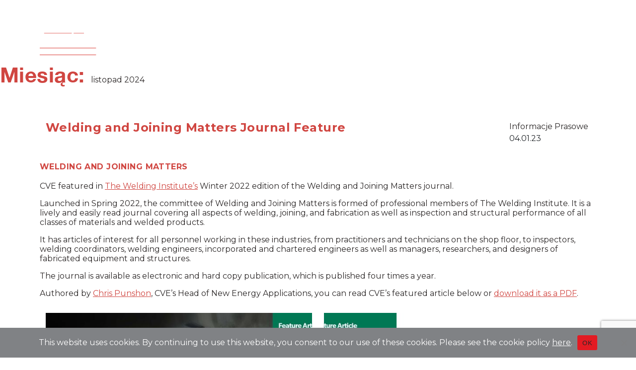

--- FILE ---
content_type: text/html; charset=UTF-8
request_url: https://camvaceng.com/pl/2023/01/
body_size: 22553
content:
<!doctype html>
<html lang="pl-PL">
<head>
	<meta charset="UTF-8">
	<meta name="viewport" content="width=device-width, initial-scale=1">
	<link rel="profile" href="https://gmpg.org/xfn/11">
	<link href="https://cdn.jsdelivr.net/npm/bootstrap@5.0.0-beta2/dist/css/bootstrap.min.css" rel="stylesheet" integrity="sha384-BmbxuPwQa2lc/FVzBcNJ7UAyJxM6wuqIj61tLrc4wSX0szH/Ev+nYRRuWlolflfl" crossorigin="anonymous">
	<link rel="stylesheet" href="https://cdnjs.cloudflare.com/ajax/libs/font-awesome/5.15.2/css/all.min.css" integrity="sha512-HK5fgLBL+xu6dm/Ii3z4xhlSUyZgTT9tuc/hSrtw6uzJOvgRr2a9jyxxT1ely+B+xFAmJKVSTbpM/CuL7qxO8w==" crossorigin="anonymous" />
	<link rel="preconnect" href="https://fonts.gstatic.com">
	<link href="https://fonts.googleapis.com/css2?family=Montserrat:wght@400;700&display=swap" rel="stylesheet">
	<link rel="stylesheet" href="https://cdnjs.cloudflare.com/ajax/libs/animate.css/4.1.1/animate.min.css" />
	<meta name='robots' content='noindex, follow' />
<link rel="alternate" hreflang="en" href="https://camvaceng.com/2023/01/" />
<link rel="alternate" hreflang="ko" href="https://camvaceng.com/ko/2023/01/" />
<link rel="alternate" hreflang="es" href="https://camvaceng.com/es/2023/01/" />
<link rel="alternate" hreflang="pl" href="https://camvaceng.com/pl/2023/01/" />
<link rel="alternate" hreflang="fr" href="https://camvaceng.com/fr/2023/01/" />
<link rel="alternate" hreflang="de" href="https://camvaceng.com/de/2023/01/" />
<link rel="alternate" hreflang="ja" href="https://camvaceng.com/ja/2023/01/" />
<link rel="alternate" hreflang="x-default" href="https://camvaceng.com/2023/01/" />

	<!-- This site is optimized with the Yoast SEO plugin v26.7 - https://yoast.com/wordpress/plugins/seo/ -->
	<title>styczeń 2023 - Cambridge Vacuum Engineering</title>
	<meta property="og:locale" content="pl_PL" />
	<meta property="og:type" content="website" />
	<meta property="og:title" content="styczeń 2023 - Cambridge Vacuum Engineering" />
	<meta property="og:url" content="https://camvaceng.com/pl/2023/01/" />
	<meta property="og:site_name" content="Cambridge Vacuum Engineering" />
	<meta name="twitter:card" content="summary_large_image" />
	<meta name="twitter:site" content="@CamVacEng" />
	<script type="application/ld+json" class="yoast-schema-graph">{"@context":"https://schema.org","@graph":[{"@type":"CollectionPage","@id":"https://camvaceng.com/pl/2023/01/","url":"https://camvaceng.com/pl/2023/01/","name":"styczeń 2023 - Cambridge Vacuum Engineering","isPartOf":{"@id":"https://camvaceng.com/pl/#website"},"primaryImageOfPage":{"@id":"https://camvaceng.com/pl/2023/01/#primaryimage"},"image":{"@id":"https://camvaceng.com/pl/2023/01/#primaryimage"},"thumbnailUrl":"https://camvaceng.com/wp-content/uploads/2023/01/Welding-And-Joining-Matters-CVE-Ebflow_Page_1-square.jpeg","breadcrumb":{"@id":"https://camvaceng.com/pl/2023/01/#breadcrumb"},"inLanguage":"pl-PL"},{"@type":"ImageObject","inLanguage":"pl-PL","@id":"https://camvaceng.com/pl/2023/01/#primaryimage","url":"https://camvaceng.com/wp-content/uploads/2023/01/Welding-And-Joining-Matters-CVE-Ebflow_Page_1-square.jpeg","contentUrl":"https://camvaceng.com/wp-content/uploads/2023/01/Welding-And-Joining-Matters-CVE-Ebflow_Page_1-square.jpeg","width":2480,"height":2480},{"@type":"BreadcrumbList","@id":"https://camvaceng.com/pl/2023/01/#breadcrumb","itemListElement":[{"@type":"ListItem","position":1,"name":"Home","item":"https://camvaceng.com/pl/"},{"@type":"ListItem","position":2,"name":"Archives for styczeń 2023"}]},{"@type":"WebSite","@id":"https://camvaceng.com/pl/#website","url":"https://camvaceng.com/pl/","name":"Cambridge Vacuum Engineering","description":"","publisher":{"@id":"https://camvaceng.com/pl/#organization"},"potentialAction":[{"@type":"SearchAction","target":{"@type":"EntryPoint","urlTemplate":"https://camvaceng.com/pl/?s={search_term_string}"},"query-input":{"@type":"PropertyValueSpecification","valueRequired":true,"valueName":"search_term_string"}}],"inLanguage":"pl-PL"},{"@type":"Organization","@id":"https://camvaceng.com/pl/#organization","name":"Cambridge Vacuum Engineering","url":"https://camvaceng.com/pl/","logo":{"@type":"ImageObject","inLanguage":"pl-PL","@id":"https://camvaceng.com/pl/#/schema/logo/image/","url":"https://camvaceng.com/wp-content/uploads/2021/04/CamVacEngRGB.jpg","contentUrl":"https://camvaceng.com/wp-content/uploads/2021/04/CamVacEngRGB.jpg","width":1510,"height":807,"caption":"Cambridge Vacuum Engineering"},"image":{"@id":"https://camvaceng.com/pl/#/schema/logo/image/"},"sameAs":["https://x.com/CamVacEng","https://www.linkedin.com/company/20028971/","https://www.youtube.com/channel/UCEKBjBKlxxfhIHoR22SD0Uw"]}]}</script>
	<!-- / Yoast SEO plugin. -->


<link rel="alternate" type="application/rss+xml" title="Cambridge Vacuum Engineering &raquo; Kanał z wpisami" href="https://camvaceng.com/pl/feed/" />
<link rel="alternate" type="application/rss+xml" title="Cambridge Vacuum Engineering &raquo; Kanał z komentarzami" href="https://camvaceng.com/pl/comments/feed/" />
<style id='wp-img-auto-sizes-contain-inline-css'>
img:is([sizes=auto i],[sizes^="auto," i]){contain-intrinsic-size:3000px 1500px}
/*# sourceURL=wp-img-auto-sizes-contain-inline-css */
</style>
<link rel='stylesheet' id='cuar.frontend-css' href='https://camvaceng.com/wp-content/plugins/customer-area/skins/frontend/master/assets/css/styles.min.css?ver=8.2.7' media='all' />
<style id='wp-emoji-styles-inline-css'>

	img.wp-smiley, img.emoji {
		display: inline !important;
		border: none !important;
		box-shadow: none !important;
		height: 1em !important;
		width: 1em !important;
		margin: 0 0.07em !important;
		vertical-align: -0.1em !important;
		background: none !important;
		padding: 0 !important;
	}
/*# sourceURL=wp-emoji-styles-inline-css */
</style>
<link rel='stylesheet' id='wp-block-library-css' href='https://camvaceng.com/wp-includes/css/dist/block-library/style.min.css?ver=6.9' media='all' />
<style id='global-styles-inline-css'>
:root{--wp--preset--aspect-ratio--square: 1;--wp--preset--aspect-ratio--4-3: 4/3;--wp--preset--aspect-ratio--3-4: 3/4;--wp--preset--aspect-ratio--3-2: 3/2;--wp--preset--aspect-ratio--2-3: 2/3;--wp--preset--aspect-ratio--16-9: 16/9;--wp--preset--aspect-ratio--9-16: 9/16;--wp--preset--color--black: #000000;--wp--preset--color--cyan-bluish-gray: #abb8c3;--wp--preset--color--white: #ffffff;--wp--preset--color--pale-pink: #f78da7;--wp--preset--color--vivid-red: #cf2e2e;--wp--preset--color--luminous-vivid-orange: #ff6900;--wp--preset--color--luminous-vivid-amber: #fcb900;--wp--preset--color--light-green-cyan: #7bdcb5;--wp--preset--color--vivid-green-cyan: #00d084;--wp--preset--color--pale-cyan-blue: #8ed1fc;--wp--preset--color--vivid-cyan-blue: #0693e3;--wp--preset--color--vivid-purple: #9b51e0;--wp--preset--gradient--vivid-cyan-blue-to-vivid-purple: linear-gradient(135deg,rgb(6,147,227) 0%,rgb(155,81,224) 100%);--wp--preset--gradient--light-green-cyan-to-vivid-green-cyan: linear-gradient(135deg,rgb(122,220,180) 0%,rgb(0,208,130) 100%);--wp--preset--gradient--luminous-vivid-amber-to-luminous-vivid-orange: linear-gradient(135deg,rgb(252,185,0) 0%,rgb(255,105,0) 100%);--wp--preset--gradient--luminous-vivid-orange-to-vivid-red: linear-gradient(135deg,rgb(255,105,0) 0%,rgb(207,46,46) 100%);--wp--preset--gradient--very-light-gray-to-cyan-bluish-gray: linear-gradient(135deg,rgb(238,238,238) 0%,rgb(169,184,195) 100%);--wp--preset--gradient--cool-to-warm-spectrum: linear-gradient(135deg,rgb(74,234,220) 0%,rgb(151,120,209) 20%,rgb(207,42,186) 40%,rgb(238,44,130) 60%,rgb(251,105,98) 80%,rgb(254,248,76) 100%);--wp--preset--gradient--blush-light-purple: linear-gradient(135deg,rgb(255,206,236) 0%,rgb(152,150,240) 100%);--wp--preset--gradient--blush-bordeaux: linear-gradient(135deg,rgb(254,205,165) 0%,rgb(254,45,45) 50%,rgb(107,0,62) 100%);--wp--preset--gradient--luminous-dusk: linear-gradient(135deg,rgb(255,203,112) 0%,rgb(199,81,192) 50%,rgb(65,88,208) 100%);--wp--preset--gradient--pale-ocean: linear-gradient(135deg,rgb(255,245,203) 0%,rgb(182,227,212) 50%,rgb(51,167,181) 100%);--wp--preset--gradient--electric-grass: linear-gradient(135deg,rgb(202,248,128) 0%,rgb(113,206,126) 100%);--wp--preset--gradient--midnight: linear-gradient(135deg,rgb(2,3,129) 0%,rgb(40,116,252) 100%);--wp--preset--font-size--small: 13px;--wp--preset--font-size--medium: 20px;--wp--preset--font-size--large: 36px;--wp--preset--font-size--x-large: 42px;--wp--preset--spacing--20: 0.44rem;--wp--preset--spacing--30: 0.67rem;--wp--preset--spacing--40: 1rem;--wp--preset--spacing--50: 1.5rem;--wp--preset--spacing--60: 2.25rem;--wp--preset--spacing--70: 3.38rem;--wp--preset--spacing--80: 5.06rem;--wp--preset--shadow--natural: 6px 6px 9px rgba(0, 0, 0, 0.2);--wp--preset--shadow--deep: 12px 12px 50px rgba(0, 0, 0, 0.4);--wp--preset--shadow--sharp: 6px 6px 0px rgba(0, 0, 0, 0.2);--wp--preset--shadow--outlined: 6px 6px 0px -3px rgb(255, 255, 255), 6px 6px rgb(0, 0, 0);--wp--preset--shadow--crisp: 6px 6px 0px rgb(0, 0, 0);}:where(.is-layout-flex){gap: 0.5em;}:where(.is-layout-grid){gap: 0.5em;}body .is-layout-flex{display: flex;}.is-layout-flex{flex-wrap: wrap;align-items: center;}.is-layout-flex > :is(*, div){margin: 0;}body .is-layout-grid{display: grid;}.is-layout-grid > :is(*, div){margin: 0;}:where(.wp-block-columns.is-layout-flex){gap: 2em;}:where(.wp-block-columns.is-layout-grid){gap: 2em;}:where(.wp-block-post-template.is-layout-flex){gap: 1.25em;}:where(.wp-block-post-template.is-layout-grid){gap: 1.25em;}.has-black-color{color: var(--wp--preset--color--black) !important;}.has-cyan-bluish-gray-color{color: var(--wp--preset--color--cyan-bluish-gray) !important;}.has-white-color{color: var(--wp--preset--color--white) !important;}.has-pale-pink-color{color: var(--wp--preset--color--pale-pink) !important;}.has-vivid-red-color{color: var(--wp--preset--color--vivid-red) !important;}.has-luminous-vivid-orange-color{color: var(--wp--preset--color--luminous-vivid-orange) !important;}.has-luminous-vivid-amber-color{color: var(--wp--preset--color--luminous-vivid-amber) !important;}.has-light-green-cyan-color{color: var(--wp--preset--color--light-green-cyan) !important;}.has-vivid-green-cyan-color{color: var(--wp--preset--color--vivid-green-cyan) !important;}.has-pale-cyan-blue-color{color: var(--wp--preset--color--pale-cyan-blue) !important;}.has-vivid-cyan-blue-color{color: var(--wp--preset--color--vivid-cyan-blue) !important;}.has-vivid-purple-color{color: var(--wp--preset--color--vivid-purple) !important;}.has-black-background-color{background-color: var(--wp--preset--color--black) !important;}.has-cyan-bluish-gray-background-color{background-color: var(--wp--preset--color--cyan-bluish-gray) !important;}.has-white-background-color{background-color: var(--wp--preset--color--white) !important;}.has-pale-pink-background-color{background-color: var(--wp--preset--color--pale-pink) !important;}.has-vivid-red-background-color{background-color: var(--wp--preset--color--vivid-red) !important;}.has-luminous-vivid-orange-background-color{background-color: var(--wp--preset--color--luminous-vivid-orange) !important;}.has-luminous-vivid-amber-background-color{background-color: var(--wp--preset--color--luminous-vivid-amber) !important;}.has-light-green-cyan-background-color{background-color: var(--wp--preset--color--light-green-cyan) !important;}.has-vivid-green-cyan-background-color{background-color: var(--wp--preset--color--vivid-green-cyan) !important;}.has-pale-cyan-blue-background-color{background-color: var(--wp--preset--color--pale-cyan-blue) !important;}.has-vivid-cyan-blue-background-color{background-color: var(--wp--preset--color--vivid-cyan-blue) !important;}.has-vivid-purple-background-color{background-color: var(--wp--preset--color--vivid-purple) !important;}.has-black-border-color{border-color: var(--wp--preset--color--black) !important;}.has-cyan-bluish-gray-border-color{border-color: var(--wp--preset--color--cyan-bluish-gray) !important;}.has-white-border-color{border-color: var(--wp--preset--color--white) !important;}.has-pale-pink-border-color{border-color: var(--wp--preset--color--pale-pink) !important;}.has-vivid-red-border-color{border-color: var(--wp--preset--color--vivid-red) !important;}.has-luminous-vivid-orange-border-color{border-color: var(--wp--preset--color--luminous-vivid-orange) !important;}.has-luminous-vivid-amber-border-color{border-color: var(--wp--preset--color--luminous-vivid-amber) !important;}.has-light-green-cyan-border-color{border-color: var(--wp--preset--color--light-green-cyan) !important;}.has-vivid-green-cyan-border-color{border-color: var(--wp--preset--color--vivid-green-cyan) !important;}.has-pale-cyan-blue-border-color{border-color: var(--wp--preset--color--pale-cyan-blue) !important;}.has-vivid-cyan-blue-border-color{border-color: var(--wp--preset--color--vivid-cyan-blue) !important;}.has-vivid-purple-border-color{border-color: var(--wp--preset--color--vivid-purple) !important;}.has-vivid-cyan-blue-to-vivid-purple-gradient-background{background: var(--wp--preset--gradient--vivid-cyan-blue-to-vivid-purple) !important;}.has-light-green-cyan-to-vivid-green-cyan-gradient-background{background: var(--wp--preset--gradient--light-green-cyan-to-vivid-green-cyan) !important;}.has-luminous-vivid-amber-to-luminous-vivid-orange-gradient-background{background: var(--wp--preset--gradient--luminous-vivid-amber-to-luminous-vivid-orange) !important;}.has-luminous-vivid-orange-to-vivid-red-gradient-background{background: var(--wp--preset--gradient--luminous-vivid-orange-to-vivid-red) !important;}.has-very-light-gray-to-cyan-bluish-gray-gradient-background{background: var(--wp--preset--gradient--very-light-gray-to-cyan-bluish-gray) !important;}.has-cool-to-warm-spectrum-gradient-background{background: var(--wp--preset--gradient--cool-to-warm-spectrum) !important;}.has-blush-light-purple-gradient-background{background: var(--wp--preset--gradient--blush-light-purple) !important;}.has-blush-bordeaux-gradient-background{background: var(--wp--preset--gradient--blush-bordeaux) !important;}.has-luminous-dusk-gradient-background{background: var(--wp--preset--gradient--luminous-dusk) !important;}.has-pale-ocean-gradient-background{background: var(--wp--preset--gradient--pale-ocean) !important;}.has-electric-grass-gradient-background{background: var(--wp--preset--gradient--electric-grass) !important;}.has-midnight-gradient-background{background: var(--wp--preset--gradient--midnight) !important;}.has-small-font-size{font-size: var(--wp--preset--font-size--small) !important;}.has-medium-font-size{font-size: var(--wp--preset--font-size--medium) !important;}.has-large-font-size{font-size: var(--wp--preset--font-size--large) !important;}.has-x-large-font-size{font-size: var(--wp--preset--font-size--x-large) !important;}
/*# sourceURL=global-styles-inline-css */
</style>

<style id='classic-theme-styles-inline-css'>
/*! This file is auto-generated */
.wp-block-button__link{color:#fff;background-color:#32373c;border-radius:9999px;box-shadow:none;text-decoration:none;padding:calc(.667em + 2px) calc(1.333em + 2px);font-size:1.125em}.wp-block-file__button{background:#32373c;color:#fff;text-decoration:none}
/*# sourceURL=/wp-includes/css/classic-themes.min.css */
</style>
<link rel='stylesheet' id='contact-form-7-css' href='https://camvaceng.com/wp-content/plugins/contact-form-7/includes/css/styles.css?ver=6.1.4' media='all' />
<link rel='stylesheet' id='cookie-notice-front-css' href='https://camvaceng.com/wp-content/plugins/cookie-notice/css/front.min.css?ver=2.5.11' media='all' />
<link rel='stylesheet' id='wpml-menu-item-0-css' href='https://camvaceng.com/wp-content/plugins/sitepress-multilingual-cms/templates/language-switchers/menu-item/style.min.css?ver=1' media='all' />
<link rel='stylesheet' id='dashicons-css' href='https://camvaceng.com/wp-includes/css/dashicons.min.css?ver=6.9' media='all' />
<link rel='stylesheet' id='cve-style-css' href='https://camvaceng.com/wp-content/themes/CVE/style.css?ver=1.0.0' media='all' />
<script id="cookie-notice-front-js-before">
var cnArgs = {"ajaxUrl":"https:\/\/camvaceng.com\/wp-admin\/admin-ajax.php","nonce":"d1801e1e10","hideEffect":"fade","position":"bottom","onScroll":false,"onScrollOffset":100,"onClick":false,"cookieName":"cookie_notice_accepted","cookieTime":15811200,"cookieTimeRejected":2592000,"globalCookie":false,"redirection":false,"cache":false,"revokeCookies":false,"revokeCookiesOpt":"automatic"};

//# sourceURL=cookie-notice-front-js-before
</script>
<script src="https://camvaceng.com/wp-content/plugins/cookie-notice/js/front.min.js?ver=2.5.11" id="cookie-notice-front-js"></script>
<script src="https://camvaceng.com/wp-includes/js/jquery/jquery.min.js?ver=3.7.1" id="jquery-core-js"></script>
<script src="https://camvaceng.com/wp-includes/js/jquery/jquery-migrate.min.js?ver=3.4.1" id="jquery-migrate-js"></script>
<script src="https://camvaceng.com/wp-content/plugins/customer-area/libs/js/bower/select2/select2.min.js?ver=8.2.7" id="jquery.select2-js"></script>
<script src="https://camvaceng.com/wp-content/plugins/customer-area/libs/js/bower/select2/i18n/pl.js?ver=8.2.7" id="jquery.select2.locale-js"></script>
<script src="https://camvaceng.com/wp-content/themes/CVE/assets/js//custom/custom.js?ver=1" id="custom-js-js"></script>
<link rel="https://api.w.org/" href="https://camvaceng.com/pl/wp-json/" /><link rel="EditURI" type="application/rsd+xml" title="RSD" href="https://camvaceng.com/xmlrpc.php?rsd" />
<meta name="generator" content="WordPress 6.9" />
<meta name="generator" content="WPML ver:4.6.5 stt:1,4,3,28,29,41,2;" />
<style>.recentcomments a{display:inline !important;padding:0 !important;margin:0 !important;}</style><link rel="icon" href="https://camvaceng.com/wp-content/uploads/2021/04/favicon-32x32-1.png" sizes="32x32" />
<link rel="icon" href="https://camvaceng.com/wp-content/uploads/2021/04/favicon-32x32-1.png" sizes="192x192" />
<link rel="apple-touch-icon" href="https://camvaceng.com/wp-content/uploads/2021/04/favicon-32x32-1.png" />
<meta name="msapplication-TileImage" content="https://camvaceng.com/wp-content/uploads/2021/04/favicon-32x32-1.png" />
		<style id="wp-custom-css">
			/*
 * Final CSS for a responsive, centered video that respects page margins.
 */

/* Sets the maximum width of the video container and centers it */
.video-container-full-width {
    max-width: 1500px; /* Adjust this value to match your page's content width */
    margin-left: auto;
    margin-right: auto;
    margin-bottom: 2rem; /* Add spacing below the video */
}

/* Ensures the video inside the container scales correctly */
.video-container-full-width video {
    width: 100%;
    height: auto;
    display: block; /* Prevents unwanted spacing below the video */
}

/* Fixes stacking order to ensure text is on top of the video */
p, h1, h2, h3, h4, h5, h6 {
    position: relative;
    z-index: 2;
}		</style>
		<style type="text/css">/** Thursday 18th May 2023 14:12:51 UTC (core) **//** THIS FILE IS AUTOMATICALLY GENERATED - DO NOT MAKE MANUAL EDITS! **//** Custom CSS should be added to Mega Menu > Menu Themes > Custom Styling **/.mega-menu-last-modified-1684419171 { content: 'Thursday 18th May 2023 14:12:51 UTC'; }#mega-menu-wrap-primary-navigation, #mega-menu-wrap-primary-navigation #mega-menu-primary-navigation, #mega-menu-wrap-primary-navigation #mega-menu-primary-navigation ul.mega-sub-menu, #mega-menu-wrap-primary-navigation #mega-menu-primary-navigation li.mega-menu-item, #mega-menu-wrap-primary-navigation #mega-menu-primary-navigation li.mega-menu-row, #mega-menu-wrap-primary-navigation #mega-menu-primary-navigation li.mega-menu-column, #mega-menu-wrap-primary-navigation #mega-menu-primary-navigation a.mega-menu-link, #mega-menu-wrap-primary-navigation #mega-menu-primary-navigation span.mega-menu-badge {transition: none;border-radius: 0;box-shadow: none;background: none;border: 0;bottom: auto;box-sizing: border-box;clip: auto;color: #666;display: block;float: none;font-family: inherit;font-size: 14px;height: auto;left: auto;line-height: 1.7;list-style-type: none;margin: 0;min-height: auto;max-height: none;min-width: auto;max-width: none;opacity: 1;outline: none;overflow: visible;padding: 0;position: relative;pointer-events: auto;right: auto;text-align: left;text-decoration: none;text-indent: 0;text-transform: none;transform: none;top: auto;vertical-align: baseline;visibility: inherit;width: auto;word-wrap: break-word;white-space: normal;}#mega-menu-wrap-primary-navigation:before, #mega-menu-wrap-primary-navigation #mega-menu-primary-navigation:before, #mega-menu-wrap-primary-navigation #mega-menu-primary-navigation ul.mega-sub-menu:before, #mega-menu-wrap-primary-navigation #mega-menu-primary-navigation li.mega-menu-item:before, #mega-menu-wrap-primary-navigation #mega-menu-primary-navigation li.mega-menu-row:before, #mega-menu-wrap-primary-navigation #mega-menu-primary-navigation li.mega-menu-column:before, #mega-menu-wrap-primary-navigation #mega-menu-primary-navigation a.mega-menu-link:before, #mega-menu-wrap-primary-navigation #mega-menu-primary-navigation span.mega-menu-badge:before, #mega-menu-wrap-primary-navigation:after, #mega-menu-wrap-primary-navigation #mega-menu-primary-navigation:after, #mega-menu-wrap-primary-navigation #mega-menu-primary-navigation ul.mega-sub-menu:after, #mega-menu-wrap-primary-navigation #mega-menu-primary-navigation li.mega-menu-item:after, #mega-menu-wrap-primary-navigation #mega-menu-primary-navigation li.mega-menu-row:after, #mega-menu-wrap-primary-navigation #mega-menu-primary-navigation li.mega-menu-column:after, #mega-menu-wrap-primary-navigation #mega-menu-primary-navigation a.mega-menu-link:after, #mega-menu-wrap-primary-navigation #mega-menu-primary-navigation span.mega-menu-badge:after {display: none;}#mega-menu-wrap-primary-navigation {border-radius: 0;}@media only screen and (min-width: 769px) {#mega-menu-wrap-primary-navigation {background: #222;}}#mega-menu-wrap-primary-navigation.mega-keyboard-navigation .mega-menu-toggle:focus, #mega-menu-wrap-primary-navigation.mega-keyboard-navigation .mega-toggle-block:focus, #mega-menu-wrap-primary-navigation.mega-keyboard-navigation .mega-toggle-block a:focus, #mega-menu-wrap-primary-navigation.mega-keyboard-navigation .mega-toggle-block .mega-search input[type=text]:focus, #mega-menu-wrap-primary-navigation.mega-keyboard-navigation .mega-toggle-block button.mega-toggle-animated:focus, #mega-menu-wrap-primary-navigation.mega-keyboard-navigation #mega-menu-primary-navigation a:focus, #mega-menu-wrap-primary-navigation.mega-keyboard-navigation #mega-menu-primary-navigation span:focus, #mega-menu-wrap-primary-navigation.mega-keyboard-navigation #mega-menu-primary-navigation input:focus, #mega-menu-wrap-primary-navigation.mega-keyboard-navigation #mega-menu-primary-navigation li.mega-menu-item a.mega-menu-link:focus {outline: 3px solid #109cde;outline-offset: -3px;}#mega-menu-wrap-primary-navigation.mega-keyboard-navigation .mega-toggle-block button.mega-toggle-animated:focus {outline-offset: 2px;}#mega-menu-wrap-primary-navigation.mega-keyboard-navigation > li.mega-menu-item > a.mega-menu-link:focus {background: #333;color: #fff;font-weight: normal;text-decoration: none;border-color: #fff;}@media only screen and (max-width: 768px) {#mega-menu-wrap-primary-navigation.mega-keyboard-navigation > li.mega-menu-item > a.mega-menu-link:focus {color: #fff;background: #333;}}#mega-menu-wrap-primary-navigation #mega-menu-primary-navigation {visibility: visible;text-align: left;padding: 0px 0px 0px 0px;}#mega-menu-wrap-primary-navigation #mega-menu-primary-navigation a.mega-menu-link {cursor: pointer;display: inline;}#mega-menu-wrap-primary-navigation #mega-menu-primary-navigation a.mega-menu-link .mega-description-group {vertical-align: middle;display: inline-block;transition: none;}#mega-menu-wrap-primary-navigation #mega-menu-primary-navigation a.mega-menu-link .mega-description-group .mega-menu-title, #mega-menu-wrap-primary-navigation #mega-menu-primary-navigation a.mega-menu-link .mega-description-group .mega-menu-description {transition: none;line-height: 1.5;display: block;}#mega-menu-wrap-primary-navigation #mega-menu-primary-navigation a.mega-menu-link .mega-description-group .mega-menu-description {font-style: italic;font-size: 0.8em;text-transform: none;font-weight: normal;}#mega-menu-wrap-primary-navigation #mega-menu-primary-navigation li.mega-menu-megamenu li.mega-menu-item.mega-icon-left.mega-has-description.mega-has-icon > a.mega-menu-link {display: flex;align-items: center;}#mega-menu-wrap-primary-navigation #mega-menu-primary-navigation li.mega-menu-megamenu li.mega-menu-item.mega-icon-left.mega-has-description.mega-has-icon > a.mega-menu-link:before {flex: 0 0 auto;align-self: flex-start;}#mega-menu-wrap-primary-navigation #mega-menu-primary-navigation li.mega-menu-tabbed.mega-menu-megamenu > ul.mega-sub-menu > li.mega-menu-item.mega-icon-left.mega-has-description.mega-has-icon > a.mega-menu-link {display: block;}#mega-menu-wrap-primary-navigation #mega-menu-primary-navigation li.mega-menu-item.mega-icon-top > a.mega-menu-link {display: table-cell;vertical-align: middle;line-height: initial;}#mega-menu-wrap-primary-navigation #mega-menu-primary-navigation li.mega-menu-item.mega-icon-top > a.mega-menu-link:before {display: block;margin: 0 0 6px 0;text-align: center;}#mega-menu-wrap-primary-navigation #mega-menu-primary-navigation li.mega-menu-item.mega-icon-top > a.mega-menu-link > span.mega-title-below {display: inline-block;transition: none;}@media only screen and (max-width: 768px) {#mega-menu-wrap-primary-navigation #mega-menu-primary-navigation > li.mega-menu-item.mega-icon-top > a.mega-menu-link {display: block;line-height: 40px;}#mega-menu-wrap-primary-navigation #mega-menu-primary-navigation > li.mega-menu-item.mega-icon-top > a.mega-menu-link:before {display: inline-block;margin: 0 6px 0 0;text-align: left;}}#mega-menu-wrap-primary-navigation #mega-menu-primary-navigation li.mega-menu-item.mega-icon-right > a.mega-menu-link:before {float: right;margin: 0 0 0 6px;}#mega-menu-wrap-primary-navigation #mega-menu-primary-navigation > li.mega-animating > ul.mega-sub-menu {pointer-events: none;}#mega-menu-wrap-primary-navigation #mega-menu-primary-navigation li.mega-disable-link > a.mega-menu-link, #mega-menu-wrap-primary-navigation #mega-menu-primary-navigation li.mega-menu-megamenu li.mega-disable-link > a.mega-menu-link {cursor: inherit;}#mega-menu-wrap-primary-navigation #mega-menu-primary-navigation li.mega-menu-item-has-children.mega-disable-link > a.mega-menu-link, #mega-menu-wrap-primary-navigation #mega-menu-primary-navigation li.mega-menu-megamenu > li.mega-menu-item-has-children.mega-disable-link > a.mega-menu-link {cursor: pointer;}#mega-menu-wrap-primary-navigation #mega-menu-primary-navigation p {margin-bottom: 10px;}#mega-menu-wrap-primary-navigation #mega-menu-primary-navigation input, #mega-menu-wrap-primary-navigation #mega-menu-primary-navigation img {max-width: 100%;}#mega-menu-wrap-primary-navigation #mega-menu-primary-navigation li.mega-menu-item > ul.mega-sub-menu {display: block;visibility: hidden;opacity: 1;pointer-events: auto;}@media only screen and (max-width: 768px) {#mega-menu-wrap-primary-navigation #mega-menu-primary-navigation li.mega-menu-item > ul.mega-sub-menu {display: none;visibility: visible;opacity: 1;}#mega-menu-wrap-primary-navigation #mega-menu-primary-navigation li.mega-menu-item.mega-toggle-on > ul.mega-sub-menu, #mega-menu-wrap-primary-navigation #mega-menu-primary-navigation li.mega-menu-megamenu.mega-menu-item.mega-toggle-on ul.mega-sub-menu {display: block;}#mega-menu-wrap-primary-navigation #mega-menu-primary-navigation li.mega-menu-megamenu.mega-menu-item.mega-toggle-on li.mega-hide-sub-menu-on-mobile > ul.mega-sub-menu, #mega-menu-wrap-primary-navigation #mega-menu-primary-navigation li.mega-hide-sub-menu-on-mobile > ul.mega-sub-menu {display: none;}}@media only screen and (min-width: 769px) {#mega-menu-wrap-primary-navigation #mega-menu-primary-navigation[data-effect="fade"] li.mega-menu-item > ul.mega-sub-menu {opacity: 0;transition: opacity 200ms ease-in, visibility 200ms ease-in;}#mega-menu-wrap-primary-navigation #mega-menu-primary-navigation[data-effect="fade"].mega-no-js li.mega-menu-item:hover > ul.mega-sub-menu, #mega-menu-wrap-primary-navigation #mega-menu-primary-navigation[data-effect="fade"].mega-no-js li.mega-menu-item:focus > ul.mega-sub-menu, #mega-menu-wrap-primary-navigation #mega-menu-primary-navigation[data-effect="fade"] li.mega-menu-item.mega-toggle-on > ul.mega-sub-menu, #mega-menu-wrap-primary-navigation #mega-menu-primary-navigation[data-effect="fade"] li.mega-menu-item.mega-menu-megamenu.mega-toggle-on ul.mega-sub-menu {opacity: 1;}#mega-menu-wrap-primary-navigation #mega-menu-primary-navigation[data-effect="fade_up"] li.mega-menu-item.mega-menu-megamenu > ul.mega-sub-menu, #mega-menu-wrap-primary-navigation #mega-menu-primary-navigation[data-effect="fade_up"] li.mega-menu-item.mega-menu-flyout ul.mega-sub-menu {opacity: 0;transform: translate(0, 10px);transition: opacity 200ms ease-in, transform 200ms ease-in, visibility 200ms ease-in;}#mega-menu-wrap-primary-navigation #mega-menu-primary-navigation[data-effect="fade_up"].mega-no-js li.mega-menu-item:hover > ul.mega-sub-menu, #mega-menu-wrap-primary-navigation #mega-menu-primary-navigation[data-effect="fade_up"].mega-no-js li.mega-menu-item:focus > ul.mega-sub-menu, #mega-menu-wrap-primary-navigation #mega-menu-primary-navigation[data-effect="fade_up"] li.mega-menu-item.mega-toggle-on > ul.mega-sub-menu, #mega-menu-wrap-primary-navigation #mega-menu-primary-navigation[data-effect="fade_up"] li.mega-menu-item.mega-menu-megamenu.mega-toggle-on ul.mega-sub-menu {opacity: 1;transform: translate(0, 0);}#mega-menu-wrap-primary-navigation #mega-menu-primary-navigation[data-effect="slide_up"] li.mega-menu-item.mega-menu-megamenu > ul.mega-sub-menu, #mega-menu-wrap-primary-navigation #mega-menu-primary-navigation[data-effect="slide_up"] li.mega-menu-item.mega-menu-flyout ul.mega-sub-menu {transform: translate(0, 10px);transition: transform 200ms ease-in, visibility 200ms ease-in;}#mega-menu-wrap-primary-navigation #mega-menu-primary-navigation[data-effect="slide_up"].mega-no-js li.mega-menu-item:hover > ul.mega-sub-menu, #mega-menu-wrap-primary-navigation #mega-menu-primary-navigation[data-effect="slide_up"].mega-no-js li.mega-menu-item:focus > ul.mega-sub-menu, #mega-menu-wrap-primary-navigation #mega-menu-primary-navigation[data-effect="slide_up"] li.mega-menu-item.mega-toggle-on > ul.mega-sub-menu, #mega-menu-wrap-primary-navigation #mega-menu-primary-navigation[data-effect="slide_up"] li.mega-menu-item.mega-menu-megamenu.mega-toggle-on ul.mega-sub-menu {transform: translate(0, 0);}}#mega-menu-wrap-primary-navigation #mega-menu-primary-navigation li.mega-menu-item.mega-menu-megamenu ul.mega-sub-menu li.mega-collapse-children > ul.mega-sub-menu {display: none;}#mega-menu-wrap-primary-navigation #mega-menu-primary-navigation li.mega-menu-item.mega-menu-megamenu ul.mega-sub-menu li.mega-collapse-children.mega-toggle-on > ul.mega-sub-menu {display: block;}#mega-menu-wrap-primary-navigation #mega-menu-primary-navigation.mega-no-js li.mega-menu-item:hover > ul.mega-sub-menu, #mega-menu-wrap-primary-navigation #mega-menu-primary-navigation.mega-no-js li.mega-menu-item:focus > ul.mega-sub-menu, #mega-menu-wrap-primary-navigation #mega-menu-primary-navigation li.mega-menu-item.mega-toggle-on > ul.mega-sub-menu {visibility: visible;}#mega-menu-wrap-primary-navigation #mega-menu-primary-navigation li.mega-menu-item.mega-menu-megamenu ul.mega-sub-menu ul.mega-sub-menu {visibility: inherit;opacity: 1;display: block;}#mega-menu-wrap-primary-navigation #mega-menu-primary-navigation li.mega-menu-item.mega-menu-megamenu ul.mega-sub-menu li.mega-1-columns > ul.mega-sub-menu > li.mega-menu-item {float: left;width: 100%;}#mega-menu-wrap-primary-navigation #mega-menu-primary-navigation li.mega-menu-item.mega-menu-megamenu ul.mega-sub-menu li.mega-2-columns > ul.mega-sub-menu > li.mega-menu-item {float: left;width: 50%;}#mega-menu-wrap-primary-navigation #mega-menu-primary-navigation li.mega-menu-item.mega-menu-megamenu ul.mega-sub-menu li.mega-3-columns > ul.mega-sub-menu > li.mega-menu-item {float: left;width: 33.33333%;}#mega-menu-wrap-primary-navigation #mega-menu-primary-navigation li.mega-menu-item.mega-menu-megamenu ul.mega-sub-menu li.mega-4-columns > ul.mega-sub-menu > li.mega-menu-item {float: left;width: 25%;}#mega-menu-wrap-primary-navigation #mega-menu-primary-navigation li.mega-menu-item.mega-menu-megamenu ul.mega-sub-menu li.mega-5-columns > ul.mega-sub-menu > li.mega-menu-item {float: left;width: 20%;}#mega-menu-wrap-primary-navigation #mega-menu-primary-navigation li.mega-menu-item.mega-menu-megamenu ul.mega-sub-menu li.mega-6-columns > ul.mega-sub-menu > li.mega-menu-item {float: left;width: 16.66667%;}#mega-menu-wrap-primary-navigation #mega-menu-primary-navigation li.mega-menu-item a[class^='dashicons']:before {font-family: dashicons;}#mega-menu-wrap-primary-navigation #mega-menu-primary-navigation li.mega-menu-item a.mega-menu-link:before {display: inline-block;font: inherit;font-family: dashicons;position: static;margin: 0 6px 0 0px;vertical-align: top;-webkit-font-smoothing: antialiased;-moz-osx-font-smoothing: grayscale;color: inherit;background: transparent;height: auto;width: auto;top: auto;}#mega-menu-wrap-primary-navigation #mega-menu-primary-navigation li.mega-menu-item.mega-hide-text a.mega-menu-link:before {margin: 0;}#mega-menu-wrap-primary-navigation #mega-menu-primary-navigation li.mega-menu-item.mega-hide-text li.mega-menu-item a.mega-menu-link:before {margin: 0 6px 0 0;}#mega-menu-wrap-primary-navigation #mega-menu-primary-navigation li.mega-align-bottom-left.mega-toggle-on > a.mega-menu-link {border-radius: 0;}#mega-menu-wrap-primary-navigation #mega-menu-primary-navigation li.mega-align-bottom-right > ul.mega-sub-menu {right: 0;}#mega-menu-wrap-primary-navigation #mega-menu-primary-navigation li.mega-align-bottom-right.mega-toggle-on > a.mega-menu-link {border-radius: 0;}@media only screen and (min-width: 769px) {#mega-menu-wrap-primary-navigation #mega-menu-primary-navigation > li.mega-menu-megamenu.mega-menu-item {position: static;}}#mega-menu-wrap-primary-navigation #mega-menu-primary-navigation > li.mega-menu-item {margin: 0 0px 0 0;display: inline-block;height: auto;vertical-align: middle;}#mega-menu-wrap-primary-navigation #mega-menu-primary-navigation > li.mega-menu-item.mega-item-align-right {float: right;}@media only screen and (min-width: 769px) {#mega-menu-wrap-primary-navigation #mega-menu-primary-navigation > li.mega-menu-item.mega-item-align-right {margin: 0 0 0 0px;}}@media only screen and (min-width: 769px) {#mega-menu-wrap-primary-navigation #mega-menu-primary-navigation > li.mega-menu-item.mega-item-align-float-left {float: left;}}@media only screen and (min-width: 769px) {#mega-menu-wrap-primary-navigation #mega-menu-primary-navigation > li.mega-menu-item > a.mega-menu-link:hover, #mega-menu-wrap-primary-navigation #mega-menu-primary-navigation > li.mega-menu-item > a.mega-menu-link:focus {background: #333;color: #fff;font-weight: normal;text-decoration: none;border-color: #fff;}}#mega-menu-wrap-primary-navigation #mega-menu-primary-navigation > li.mega-menu-item.mega-toggle-on > a.mega-menu-link {background: #333;color: #fff;font-weight: normal;text-decoration: none;border-color: #fff;}@media only screen and (max-width: 768px) {#mega-menu-wrap-primary-navigation #mega-menu-primary-navigation > li.mega-menu-item.mega-toggle-on > a.mega-menu-link {color: #fff;background: #333;}}#mega-menu-wrap-primary-navigation #mega-menu-primary-navigation > li.mega-menu-item.mega-current-menu-item > a.mega-menu-link, #mega-menu-wrap-primary-navigation #mega-menu-primary-navigation > li.mega-menu-item.mega-current-menu-ancestor > a.mega-menu-link, #mega-menu-wrap-primary-navigation #mega-menu-primary-navigation > li.mega-menu-item.mega-current-page-ancestor > a.mega-menu-link {background: #333;color: #fff;font-weight: normal;text-decoration: none;border-color: #fff;}@media only screen and (max-width: 768px) {#mega-menu-wrap-primary-navigation #mega-menu-primary-navigation > li.mega-menu-item.mega-current-menu-item > a.mega-menu-link, #mega-menu-wrap-primary-navigation #mega-menu-primary-navigation > li.mega-menu-item.mega-current-menu-ancestor > a.mega-menu-link, #mega-menu-wrap-primary-navigation #mega-menu-primary-navigation > li.mega-menu-item.mega-current-page-ancestor > a.mega-menu-link {color: #fff;background: #333;}}#mega-menu-wrap-primary-navigation #mega-menu-primary-navigation > li.mega-menu-item > a.mega-menu-link {line-height: 40px;height: 40px;padding: 0px 10px 0px 10px;vertical-align: baseline;width: auto;display: block;color: #fff;text-transform: none;text-decoration: none;text-align: left;background: rgba(0, 0, 0, 0);border: 0;border-radius: 0;font-family: inherit;font-size: 14px;font-weight: normal;outline: none;}@media only screen and (min-width: 769px) {#mega-menu-wrap-primary-navigation #mega-menu-primary-navigation > li.mega-menu-item.mega-multi-line > a.mega-menu-link {line-height: inherit;display: table-cell;vertical-align: middle;}}@media only screen and (max-width: 768px) {#mega-menu-wrap-primary-navigation #mega-menu-primary-navigation > li.mega-menu-item.mega-multi-line > a.mega-menu-link br {display: none;}}@media only screen and (max-width: 768px) {#mega-menu-wrap-primary-navigation #mega-menu-primary-navigation > li.mega-menu-item {display: list-item;margin: 0;clear: both;border: 0;}#mega-menu-wrap-primary-navigation #mega-menu-primary-navigation > li.mega-menu-item.mega-item-align-right {float: none;}#mega-menu-wrap-primary-navigation #mega-menu-primary-navigation > li.mega-menu-item > a.mega-menu-link {border-radius: 0;border: 0;margin: 0;line-height: 40px;height: 40px;padding: 0 10px;background: transparent;text-align: left;color: #fff;font-size: 14px;}}#mega-menu-wrap-primary-navigation #mega-menu-primary-navigation li.mega-menu-megamenu > ul.mega-sub-menu > li.mega-menu-row {width: 100%;float: left;}#mega-menu-wrap-primary-navigation #mega-menu-primary-navigation li.mega-menu-megamenu > ul.mega-sub-menu > li.mega-menu-row .mega-menu-column {float: left;min-height: 1px;}@media only screen and (min-width: 769px) {#mega-menu-wrap-primary-navigation #mega-menu-primary-navigation li.mega-menu-megamenu > ul.mega-sub-menu > li.mega-menu-row > ul.mega-sub-menu > li.mega-menu-columns-1-of-1 {width: 100%;}#mega-menu-wrap-primary-navigation #mega-menu-primary-navigation li.mega-menu-megamenu > ul.mega-sub-menu > li.mega-menu-row > ul.mega-sub-menu > li.mega-menu-columns-1-of-2 {width: 50%;}#mega-menu-wrap-primary-navigation #mega-menu-primary-navigation li.mega-menu-megamenu > ul.mega-sub-menu > li.mega-menu-row > ul.mega-sub-menu > li.mega-menu-columns-2-of-2 {width: 100%;}#mega-menu-wrap-primary-navigation #mega-menu-primary-navigation li.mega-menu-megamenu > ul.mega-sub-menu > li.mega-menu-row > ul.mega-sub-menu > li.mega-menu-columns-1-of-3 {width: 33.33333%;}#mega-menu-wrap-primary-navigation #mega-menu-primary-navigation li.mega-menu-megamenu > ul.mega-sub-menu > li.mega-menu-row > ul.mega-sub-menu > li.mega-menu-columns-2-of-3 {width: 66.66667%;}#mega-menu-wrap-primary-navigation #mega-menu-primary-navigation li.mega-menu-megamenu > ul.mega-sub-menu > li.mega-menu-row > ul.mega-sub-menu > li.mega-menu-columns-3-of-3 {width: 100%;}#mega-menu-wrap-primary-navigation #mega-menu-primary-navigation li.mega-menu-megamenu > ul.mega-sub-menu > li.mega-menu-row > ul.mega-sub-menu > li.mega-menu-columns-1-of-4 {width: 25%;}#mega-menu-wrap-primary-navigation #mega-menu-primary-navigation li.mega-menu-megamenu > ul.mega-sub-menu > li.mega-menu-row > ul.mega-sub-menu > li.mega-menu-columns-2-of-4 {width: 50%;}#mega-menu-wrap-primary-navigation #mega-menu-primary-navigation li.mega-menu-megamenu > ul.mega-sub-menu > li.mega-menu-row > ul.mega-sub-menu > li.mega-menu-columns-3-of-4 {width: 75%;}#mega-menu-wrap-primary-navigation #mega-menu-primary-navigation li.mega-menu-megamenu > ul.mega-sub-menu > li.mega-menu-row > ul.mega-sub-menu > li.mega-menu-columns-4-of-4 {width: 100%;}#mega-menu-wrap-primary-navigation #mega-menu-primary-navigation li.mega-menu-megamenu > ul.mega-sub-menu > li.mega-menu-row > ul.mega-sub-menu > li.mega-menu-columns-1-of-5 {width: 20%;}#mega-menu-wrap-primary-navigation #mega-menu-primary-navigation li.mega-menu-megamenu > ul.mega-sub-menu > li.mega-menu-row > ul.mega-sub-menu > li.mega-menu-columns-2-of-5 {width: 40%;}#mega-menu-wrap-primary-navigation #mega-menu-primary-navigation li.mega-menu-megamenu > ul.mega-sub-menu > li.mega-menu-row > ul.mega-sub-menu > li.mega-menu-columns-3-of-5 {width: 60%;}#mega-menu-wrap-primary-navigation #mega-menu-primary-navigation li.mega-menu-megamenu > ul.mega-sub-menu > li.mega-menu-row > ul.mega-sub-menu > li.mega-menu-columns-4-of-5 {width: 80%;}#mega-menu-wrap-primary-navigation #mega-menu-primary-navigation li.mega-menu-megamenu > ul.mega-sub-menu > li.mega-menu-row > ul.mega-sub-menu > li.mega-menu-columns-5-of-5 {width: 100%;}#mega-menu-wrap-primary-navigation #mega-menu-primary-navigation li.mega-menu-megamenu > ul.mega-sub-menu > li.mega-menu-row > ul.mega-sub-menu > li.mega-menu-columns-1-of-6 {width: 16.66667%;}#mega-menu-wrap-primary-navigation #mega-menu-primary-navigation li.mega-menu-megamenu > ul.mega-sub-menu > li.mega-menu-row > ul.mega-sub-menu > li.mega-menu-columns-2-of-6 {width: 33.33333%;}#mega-menu-wrap-primary-navigation #mega-menu-primary-navigation li.mega-menu-megamenu > ul.mega-sub-menu > li.mega-menu-row > ul.mega-sub-menu > li.mega-menu-columns-3-of-6 {width: 50%;}#mega-menu-wrap-primary-navigation #mega-menu-primary-navigation li.mega-menu-megamenu > ul.mega-sub-menu > li.mega-menu-row > ul.mega-sub-menu > li.mega-menu-columns-4-of-6 {width: 66.66667%;}#mega-menu-wrap-primary-navigation #mega-menu-primary-navigation li.mega-menu-megamenu > ul.mega-sub-menu > li.mega-menu-row > ul.mega-sub-menu > li.mega-menu-columns-5-of-6 {width: 83.33333%;}#mega-menu-wrap-primary-navigation #mega-menu-primary-navigation li.mega-menu-megamenu > ul.mega-sub-menu > li.mega-menu-row > ul.mega-sub-menu > li.mega-menu-columns-6-of-6 {width: 100%;}#mega-menu-wrap-primary-navigation #mega-menu-primary-navigation li.mega-menu-megamenu > ul.mega-sub-menu > li.mega-menu-row > ul.mega-sub-menu > li.mega-menu-columns-1-of-7 {width: 14.28571%;}#mega-menu-wrap-primary-navigation #mega-menu-primary-navigation li.mega-menu-megamenu > ul.mega-sub-menu > li.mega-menu-row > ul.mega-sub-menu > li.mega-menu-columns-2-of-7 {width: 28.57143%;}#mega-menu-wrap-primary-navigation #mega-menu-primary-navigation li.mega-menu-megamenu > ul.mega-sub-menu > li.mega-menu-row > ul.mega-sub-menu > li.mega-menu-columns-3-of-7 {width: 42.85714%;}#mega-menu-wrap-primary-navigation #mega-menu-primary-navigation li.mega-menu-megamenu > ul.mega-sub-menu > li.mega-menu-row > ul.mega-sub-menu > li.mega-menu-columns-4-of-7 {width: 57.14286%;}#mega-menu-wrap-primary-navigation #mega-menu-primary-navigation li.mega-menu-megamenu > ul.mega-sub-menu > li.mega-menu-row > ul.mega-sub-menu > li.mega-menu-columns-5-of-7 {width: 71.42857%;}#mega-menu-wrap-primary-navigation #mega-menu-primary-navigation li.mega-menu-megamenu > ul.mega-sub-menu > li.mega-menu-row > ul.mega-sub-menu > li.mega-menu-columns-6-of-7 {width: 85.71429%;}#mega-menu-wrap-primary-navigation #mega-menu-primary-navigation li.mega-menu-megamenu > ul.mega-sub-menu > li.mega-menu-row > ul.mega-sub-menu > li.mega-menu-columns-7-of-7 {width: 100%;}#mega-menu-wrap-primary-navigation #mega-menu-primary-navigation li.mega-menu-megamenu > ul.mega-sub-menu > li.mega-menu-row > ul.mega-sub-menu > li.mega-menu-columns-1-of-8 {width: 12.5%;}#mega-menu-wrap-primary-navigation #mega-menu-primary-navigation li.mega-menu-megamenu > ul.mega-sub-menu > li.mega-menu-row > ul.mega-sub-menu > li.mega-menu-columns-2-of-8 {width: 25%;}#mega-menu-wrap-primary-navigation #mega-menu-primary-navigation li.mega-menu-megamenu > ul.mega-sub-menu > li.mega-menu-row > ul.mega-sub-menu > li.mega-menu-columns-3-of-8 {width: 37.5%;}#mega-menu-wrap-primary-navigation #mega-menu-primary-navigation li.mega-menu-megamenu > ul.mega-sub-menu > li.mega-menu-row > ul.mega-sub-menu > li.mega-menu-columns-4-of-8 {width: 50%;}#mega-menu-wrap-primary-navigation #mega-menu-primary-navigation li.mega-menu-megamenu > ul.mega-sub-menu > li.mega-menu-row > ul.mega-sub-menu > li.mega-menu-columns-5-of-8 {width: 62.5%;}#mega-menu-wrap-primary-navigation #mega-menu-primary-navigation li.mega-menu-megamenu > ul.mega-sub-menu > li.mega-menu-row > ul.mega-sub-menu > li.mega-menu-columns-6-of-8 {width: 75%;}#mega-menu-wrap-primary-navigation #mega-menu-primary-navigation li.mega-menu-megamenu > ul.mega-sub-menu > li.mega-menu-row > ul.mega-sub-menu > li.mega-menu-columns-7-of-8 {width: 87.5%;}#mega-menu-wrap-primary-navigation #mega-menu-primary-navigation li.mega-menu-megamenu > ul.mega-sub-menu > li.mega-menu-row > ul.mega-sub-menu > li.mega-menu-columns-8-of-8 {width: 100%;}#mega-menu-wrap-primary-navigation #mega-menu-primary-navigation li.mega-menu-megamenu > ul.mega-sub-menu > li.mega-menu-row > ul.mega-sub-menu > li.mega-menu-columns-1-of-9 {width: 11.11111%;}#mega-menu-wrap-primary-navigation #mega-menu-primary-navigation li.mega-menu-megamenu > ul.mega-sub-menu > li.mega-menu-row > ul.mega-sub-menu > li.mega-menu-columns-2-of-9 {width: 22.22222%;}#mega-menu-wrap-primary-navigation #mega-menu-primary-navigation li.mega-menu-megamenu > ul.mega-sub-menu > li.mega-menu-row > ul.mega-sub-menu > li.mega-menu-columns-3-of-9 {width: 33.33333%;}#mega-menu-wrap-primary-navigation #mega-menu-primary-navigation li.mega-menu-megamenu > ul.mega-sub-menu > li.mega-menu-row > ul.mega-sub-menu > li.mega-menu-columns-4-of-9 {width: 44.44444%;}#mega-menu-wrap-primary-navigation #mega-menu-primary-navigation li.mega-menu-megamenu > ul.mega-sub-menu > li.mega-menu-row > ul.mega-sub-menu > li.mega-menu-columns-5-of-9 {width: 55.55556%;}#mega-menu-wrap-primary-navigation #mega-menu-primary-navigation li.mega-menu-megamenu > ul.mega-sub-menu > li.mega-menu-row > ul.mega-sub-menu > li.mega-menu-columns-6-of-9 {width: 66.66667%;}#mega-menu-wrap-primary-navigation #mega-menu-primary-navigation li.mega-menu-megamenu > ul.mega-sub-menu > li.mega-menu-row > ul.mega-sub-menu > li.mega-menu-columns-7-of-9 {width: 77.77778%;}#mega-menu-wrap-primary-navigation #mega-menu-primary-navigation li.mega-menu-megamenu > ul.mega-sub-menu > li.mega-menu-row > ul.mega-sub-menu > li.mega-menu-columns-8-of-9 {width: 88.88889%;}#mega-menu-wrap-primary-navigation #mega-menu-primary-navigation li.mega-menu-megamenu > ul.mega-sub-menu > li.mega-menu-row > ul.mega-sub-menu > li.mega-menu-columns-9-of-9 {width: 100%;}#mega-menu-wrap-primary-navigation #mega-menu-primary-navigation li.mega-menu-megamenu > ul.mega-sub-menu > li.mega-menu-row > ul.mega-sub-menu > li.mega-menu-columns-1-of-10 {width: 10%;}#mega-menu-wrap-primary-navigation #mega-menu-primary-navigation li.mega-menu-megamenu > ul.mega-sub-menu > li.mega-menu-row > ul.mega-sub-menu > li.mega-menu-columns-2-of-10 {width: 20%;}#mega-menu-wrap-primary-navigation #mega-menu-primary-navigation li.mega-menu-megamenu > ul.mega-sub-menu > li.mega-menu-row > ul.mega-sub-menu > li.mega-menu-columns-3-of-10 {width: 30%;}#mega-menu-wrap-primary-navigation #mega-menu-primary-navigation li.mega-menu-megamenu > ul.mega-sub-menu > li.mega-menu-row > ul.mega-sub-menu > li.mega-menu-columns-4-of-10 {width: 40%;}#mega-menu-wrap-primary-navigation #mega-menu-primary-navigation li.mega-menu-megamenu > ul.mega-sub-menu > li.mega-menu-row > ul.mega-sub-menu > li.mega-menu-columns-5-of-10 {width: 50%;}#mega-menu-wrap-primary-navigation #mega-menu-primary-navigation li.mega-menu-megamenu > ul.mega-sub-menu > li.mega-menu-row > ul.mega-sub-menu > li.mega-menu-columns-6-of-10 {width: 60%;}#mega-menu-wrap-primary-navigation #mega-menu-primary-navigation li.mega-menu-megamenu > ul.mega-sub-menu > li.mega-menu-row > ul.mega-sub-menu > li.mega-menu-columns-7-of-10 {width: 70%;}#mega-menu-wrap-primary-navigation #mega-menu-primary-navigation li.mega-menu-megamenu > ul.mega-sub-menu > li.mega-menu-row > ul.mega-sub-menu > li.mega-menu-columns-8-of-10 {width: 80%;}#mega-menu-wrap-primary-navigation #mega-menu-primary-navigation li.mega-menu-megamenu > ul.mega-sub-menu > li.mega-menu-row > ul.mega-sub-menu > li.mega-menu-columns-9-of-10 {width: 90%;}#mega-menu-wrap-primary-navigation #mega-menu-primary-navigation li.mega-menu-megamenu > ul.mega-sub-menu > li.mega-menu-row > ul.mega-sub-menu > li.mega-menu-columns-10-of-10 {width: 100%;}#mega-menu-wrap-primary-navigation #mega-menu-primary-navigation li.mega-menu-megamenu > ul.mega-sub-menu > li.mega-menu-row > ul.mega-sub-menu > li.mega-menu-columns-1-of-11 {width: 9.09091%;}#mega-menu-wrap-primary-navigation #mega-menu-primary-navigation li.mega-menu-megamenu > ul.mega-sub-menu > li.mega-menu-row > ul.mega-sub-menu > li.mega-menu-columns-2-of-11 {width: 18.18182%;}#mega-menu-wrap-primary-navigation #mega-menu-primary-navigation li.mega-menu-megamenu > ul.mega-sub-menu > li.mega-menu-row > ul.mega-sub-menu > li.mega-menu-columns-3-of-11 {width: 27.27273%;}#mega-menu-wrap-primary-navigation #mega-menu-primary-navigation li.mega-menu-megamenu > ul.mega-sub-menu > li.mega-menu-row > ul.mega-sub-menu > li.mega-menu-columns-4-of-11 {width: 36.36364%;}#mega-menu-wrap-primary-navigation #mega-menu-primary-navigation li.mega-menu-megamenu > ul.mega-sub-menu > li.mega-menu-row > ul.mega-sub-menu > li.mega-menu-columns-5-of-11 {width: 45.45455%;}#mega-menu-wrap-primary-navigation #mega-menu-primary-navigation li.mega-menu-megamenu > ul.mega-sub-menu > li.mega-menu-row > ul.mega-sub-menu > li.mega-menu-columns-6-of-11 {width: 54.54545%;}#mega-menu-wrap-primary-navigation #mega-menu-primary-navigation li.mega-menu-megamenu > ul.mega-sub-menu > li.mega-menu-row > ul.mega-sub-menu > li.mega-menu-columns-7-of-11 {width: 63.63636%;}#mega-menu-wrap-primary-navigation #mega-menu-primary-navigation li.mega-menu-megamenu > ul.mega-sub-menu > li.mega-menu-row > ul.mega-sub-menu > li.mega-menu-columns-8-of-11 {width: 72.72727%;}#mega-menu-wrap-primary-navigation #mega-menu-primary-navigation li.mega-menu-megamenu > ul.mega-sub-menu > li.mega-menu-row > ul.mega-sub-menu > li.mega-menu-columns-9-of-11 {width: 81.81818%;}#mega-menu-wrap-primary-navigation #mega-menu-primary-navigation li.mega-menu-megamenu > ul.mega-sub-menu > li.mega-menu-row > ul.mega-sub-menu > li.mega-menu-columns-10-of-11 {width: 90.90909%;}#mega-menu-wrap-primary-navigation #mega-menu-primary-navigation li.mega-menu-megamenu > ul.mega-sub-menu > li.mega-menu-row > ul.mega-sub-menu > li.mega-menu-columns-11-of-11 {width: 100%;}#mega-menu-wrap-primary-navigation #mega-menu-primary-navigation li.mega-menu-megamenu > ul.mega-sub-menu > li.mega-menu-row > ul.mega-sub-menu > li.mega-menu-columns-1-of-12 {width: 8.33333%;}#mega-menu-wrap-primary-navigation #mega-menu-primary-navigation li.mega-menu-megamenu > ul.mega-sub-menu > li.mega-menu-row > ul.mega-sub-menu > li.mega-menu-columns-2-of-12 {width: 16.66667%;}#mega-menu-wrap-primary-navigation #mega-menu-primary-navigation li.mega-menu-megamenu > ul.mega-sub-menu > li.mega-menu-row > ul.mega-sub-menu > li.mega-menu-columns-3-of-12 {width: 25%;}#mega-menu-wrap-primary-navigation #mega-menu-primary-navigation li.mega-menu-megamenu > ul.mega-sub-menu > li.mega-menu-row > ul.mega-sub-menu > li.mega-menu-columns-4-of-12 {width: 33.33333%;}#mega-menu-wrap-primary-navigation #mega-menu-primary-navigation li.mega-menu-megamenu > ul.mega-sub-menu > li.mega-menu-row > ul.mega-sub-menu > li.mega-menu-columns-5-of-12 {width: 41.66667%;}#mega-menu-wrap-primary-navigation #mega-menu-primary-navigation li.mega-menu-megamenu > ul.mega-sub-menu > li.mega-menu-row > ul.mega-sub-menu > li.mega-menu-columns-6-of-12 {width: 50%;}#mega-menu-wrap-primary-navigation #mega-menu-primary-navigation li.mega-menu-megamenu > ul.mega-sub-menu > li.mega-menu-row > ul.mega-sub-menu > li.mega-menu-columns-7-of-12 {width: 58.33333%;}#mega-menu-wrap-primary-navigation #mega-menu-primary-navigation li.mega-menu-megamenu > ul.mega-sub-menu > li.mega-menu-row > ul.mega-sub-menu > li.mega-menu-columns-8-of-12 {width: 66.66667%;}#mega-menu-wrap-primary-navigation #mega-menu-primary-navigation li.mega-menu-megamenu > ul.mega-sub-menu > li.mega-menu-row > ul.mega-sub-menu > li.mega-menu-columns-9-of-12 {width: 75%;}#mega-menu-wrap-primary-navigation #mega-menu-primary-navigation li.mega-menu-megamenu > ul.mega-sub-menu > li.mega-menu-row > ul.mega-sub-menu > li.mega-menu-columns-10-of-12 {width: 83.33333%;}#mega-menu-wrap-primary-navigation #mega-menu-primary-navigation li.mega-menu-megamenu > ul.mega-sub-menu > li.mega-menu-row > ul.mega-sub-menu > li.mega-menu-columns-11-of-12 {width: 91.66667%;}#mega-menu-wrap-primary-navigation #mega-menu-primary-navigation li.mega-menu-megamenu > ul.mega-sub-menu > li.mega-menu-row > ul.mega-sub-menu > li.mega-menu-columns-12-of-12 {width: 100%;}}@media only screen and (max-width: 768px) {#mega-menu-wrap-primary-navigation #mega-menu-primary-navigation li.mega-menu-megamenu > ul.mega-sub-menu > li.mega-menu-row > ul.mega-sub-menu > li.mega-menu-column {width: 100%;clear: both;}}#mega-menu-wrap-primary-navigation #mega-menu-primary-navigation li.mega-menu-megamenu > ul.mega-sub-menu > li.mega-menu-row .mega-menu-column > ul.mega-sub-menu > li.mega-menu-item {padding: 15px 15px 15px 15px;width: 100%;}#mega-menu-wrap-primary-navigation #mega-menu-primary-navigation > li.mega-menu-megamenu > ul.mega-sub-menu {z-index: 999;border-radius: 0;background: #f1f1f1;border: 0;padding: 0px 0px 0px 0px;position: absolute;width: 100%;max-width: none;left: 0;}@media only screen and (max-width: 768px) {#mega-menu-wrap-primary-navigation #mega-menu-primary-navigation > li.mega-menu-megamenu > ul.mega-sub-menu {float: left;position: static;width: 100%;}}@media only screen and (min-width: 769px) {#mega-menu-wrap-primary-navigation #mega-menu-primary-navigation > li.mega-menu-megamenu > ul.mega-sub-menu li.mega-menu-columns-1-of-1 {width: 100%;}#mega-menu-wrap-primary-navigation #mega-menu-primary-navigation > li.mega-menu-megamenu > ul.mega-sub-menu li.mega-menu-columns-1-of-2 {width: 50%;}#mega-menu-wrap-primary-navigation #mega-menu-primary-navigation > li.mega-menu-megamenu > ul.mega-sub-menu li.mega-menu-columns-2-of-2 {width: 100%;}#mega-menu-wrap-primary-navigation #mega-menu-primary-navigation > li.mega-menu-megamenu > ul.mega-sub-menu li.mega-menu-columns-1-of-3 {width: 33.33333%;}#mega-menu-wrap-primary-navigation #mega-menu-primary-navigation > li.mega-menu-megamenu > ul.mega-sub-menu li.mega-menu-columns-2-of-3 {width: 66.66667%;}#mega-menu-wrap-primary-navigation #mega-menu-primary-navigation > li.mega-menu-megamenu > ul.mega-sub-menu li.mega-menu-columns-3-of-3 {width: 100%;}#mega-menu-wrap-primary-navigation #mega-menu-primary-navigation > li.mega-menu-megamenu > ul.mega-sub-menu li.mega-menu-columns-1-of-4 {width: 25%;}#mega-menu-wrap-primary-navigation #mega-menu-primary-navigation > li.mega-menu-megamenu > ul.mega-sub-menu li.mega-menu-columns-2-of-4 {width: 50%;}#mega-menu-wrap-primary-navigation #mega-menu-primary-navigation > li.mega-menu-megamenu > ul.mega-sub-menu li.mega-menu-columns-3-of-4 {width: 75%;}#mega-menu-wrap-primary-navigation #mega-menu-primary-navigation > li.mega-menu-megamenu > ul.mega-sub-menu li.mega-menu-columns-4-of-4 {width: 100%;}#mega-menu-wrap-primary-navigation #mega-menu-primary-navigation > li.mega-menu-megamenu > ul.mega-sub-menu li.mega-menu-columns-1-of-5 {width: 20%;}#mega-menu-wrap-primary-navigation #mega-menu-primary-navigation > li.mega-menu-megamenu > ul.mega-sub-menu li.mega-menu-columns-2-of-5 {width: 40%;}#mega-menu-wrap-primary-navigation #mega-menu-primary-navigation > li.mega-menu-megamenu > ul.mega-sub-menu li.mega-menu-columns-3-of-5 {width: 60%;}#mega-menu-wrap-primary-navigation #mega-menu-primary-navigation > li.mega-menu-megamenu > ul.mega-sub-menu li.mega-menu-columns-4-of-5 {width: 80%;}#mega-menu-wrap-primary-navigation #mega-menu-primary-navigation > li.mega-menu-megamenu > ul.mega-sub-menu li.mega-menu-columns-5-of-5 {width: 100%;}#mega-menu-wrap-primary-navigation #mega-menu-primary-navigation > li.mega-menu-megamenu > ul.mega-sub-menu li.mega-menu-columns-1-of-6 {width: 16.66667%;}#mega-menu-wrap-primary-navigation #mega-menu-primary-navigation > li.mega-menu-megamenu > ul.mega-sub-menu li.mega-menu-columns-2-of-6 {width: 33.33333%;}#mega-menu-wrap-primary-navigation #mega-menu-primary-navigation > li.mega-menu-megamenu > ul.mega-sub-menu li.mega-menu-columns-3-of-6 {width: 50%;}#mega-menu-wrap-primary-navigation #mega-menu-primary-navigation > li.mega-menu-megamenu > ul.mega-sub-menu li.mega-menu-columns-4-of-6 {width: 66.66667%;}#mega-menu-wrap-primary-navigation #mega-menu-primary-navigation > li.mega-menu-megamenu > ul.mega-sub-menu li.mega-menu-columns-5-of-6 {width: 83.33333%;}#mega-menu-wrap-primary-navigation #mega-menu-primary-navigation > li.mega-menu-megamenu > ul.mega-sub-menu li.mega-menu-columns-6-of-6 {width: 100%;}#mega-menu-wrap-primary-navigation #mega-menu-primary-navigation > li.mega-menu-megamenu > ul.mega-sub-menu li.mega-menu-columns-1-of-7 {width: 14.28571%;}#mega-menu-wrap-primary-navigation #mega-menu-primary-navigation > li.mega-menu-megamenu > ul.mega-sub-menu li.mega-menu-columns-2-of-7 {width: 28.57143%;}#mega-menu-wrap-primary-navigation #mega-menu-primary-navigation > li.mega-menu-megamenu > ul.mega-sub-menu li.mega-menu-columns-3-of-7 {width: 42.85714%;}#mega-menu-wrap-primary-navigation #mega-menu-primary-navigation > li.mega-menu-megamenu > ul.mega-sub-menu li.mega-menu-columns-4-of-7 {width: 57.14286%;}#mega-menu-wrap-primary-navigation #mega-menu-primary-navigation > li.mega-menu-megamenu > ul.mega-sub-menu li.mega-menu-columns-5-of-7 {width: 71.42857%;}#mega-menu-wrap-primary-navigation #mega-menu-primary-navigation > li.mega-menu-megamenu > ul.mega-sub-menu li.mega-menu-columns-6-of-7 {width: 85.71429%;}#mega-menu-wrap-primary-navigation #mega-menu-primary-navigation > li.mega-menu-megamenu > ul.mega-sub-menu li.mega-menu-columns-7-of-7 {width: 100%;}#mega-menu-wrap-primary-navigation #mega-menu-primary-navigation > li.mega-menu-megamenu > ul.mega-sub-menu li.mega-menu-columns-1-of-8 {width: 12.5%;}#mega-menu-wrap-primary-navigation #mega-menu-primary-navigation > li.mega-menu-megamenu > ul.mega-sub-menu li.mega-menu-columns-2-of-8 {width: 25%;}#mega-menu-wrap-primary-navigation #mega-menu-primary-navigation > li.mega-menu-megamenu > ul.mega-sub-menu li.mega-menu-columns-3-of-8 {width: 37.5%;}#mega-menu-wrap-primary-navigation #mega-menu-primary-navigation > li.mega-menu-megamenu > ul.mega-sub-menu li.mega-menu-columns-4-of-8 {width: 50%;}#mega-menu-wrap-primary-navigation #mega-menu-primary-navigation > li.mega-menu-megamenu > ul.mega-sub-menu li.mega-menu-columns-5-of-8 {width: 62.5%;}#mega-menu-wrap-primary-navigation #mega-menu-primary-navigation > li.mega-menu-megamenu > ul.mega-sub-menu li.mega-menu-columns-6-of-8 {width: 75%;}#mega-menu-wrap-primary-navigation #mega-menu-primary-navigation > li.mega-menu-megamenu > ul.mega-sub-menu li.mega-menu-columns-7-of-8 {width: 87.5%;}#mega-menu-wrap-primary-navigation #mega-menu-primary-navigation > li.mega-menu-megamenu > ul.mega-sub-menu li.mega-menu-columns-8-of-8 {width: 100%;}#mega-menu-wrap-primary-navigation #mega-menu-primary-navigation > li.mega-menu-megamenu > ul.mega-sub-menu li.mega-menu-columns-1-of-9 {width: 11.11111%;}#mega-menu-wrap-primary-navigation #mega-menu-primary-navigation > li.mega-menu-megamenu > ul.mega-sub-menu li.mega-menu-columns-2-of-9 {width: 22.22222%;}#mega-menu-wrap-primary-navigation #mega-menu-primary-navigation > li.mega-menu-megamenu > ul.mega-sub-menu li.mega-menu-columns-3-of-9 {width: 33.33333%;}#mega-menu-wrap-primary-navigation #mega-menu-primary-navigation > li.mega-menu-megamenu > ul.mega-sub-menu li.mega-menu-columns-4-of-9 {width: 44.44444%;}#mega-menu-wrap-primary-navigation #mega-menu-primary-navigation > li.mega-menu-megamenu > ul.mega-sub-menu li.mega-menu-columns-5-of-9 {width: 55.55556%;}#mega-menu-wrap-primary-navigation #mega-menu-primary-navigation > li.mega-menu-megamenu > ul.mega-sub-menu li.mega-menu-columns-6-of-9 {width: 66.66667%;}#mega-menu-wrap-primary-navigation #mega-menu-primary-navigation > li.mega-menu-megamenu > ul.mega-sub-menu li.mega-menu-columns-7-of-9 {width: 77.77778%;}#mega-menu-wrap-primary-navigation #mega-menu-primary-navigation > li.mega-menu-megamenu > ul.mega-sub-menu li.mega-menu-columns-8-of-9 {width: 88.88889%;}#mega-menu-wrap-primary-navigation #mega-menu-primary-navigation > li.mega-menu-megamenu > ul.mega-sub-menu li.mega-menu-columns-9-of-9 {width: 100%;}#mega-menu-wrap-primary-navigation #mega-menu-primary-navigation > li.mega-menu-megamenu > ul.mega-sub-menu li.mega-menu-columns-1-of-10 {width: 10%;}#mega-menu-wrap-primary-navigation #mega-menu-primary-navigation > li.mega-menu-megamenu > ul.mega-sub-menu li.mega-menu-columns-2-of-10 {width: 20%;}#mega-menu-wrap-primary-navigation #mega-menu-primary-navigation > li.mega-menu-megamenu > ul.mega-sub-menu li.mega-menu-columns-3-of-10 {width: 30%;}#mega-menu-wrap-primary-navigation #mega-menu-primary-navigation > li.mega-menu-megamenu > ul.mega-sub-menu li.mega-menu-columns-4-of-10 {width: 40%;}#mega-menu-wrap-primary-navigation #mega-menu-primary-navigation > li.mega-menu-megamenu > ul.mega-sub-menu li.mega-menu-columns-5-of-10 {width: 50%;}#mega-menu-wrap-primary-navigation #mega-menu-primary-navigation > li.mega-menu-megamenu > ul.mega-sub-menu li.mega-menu-columns-6-of-10 {width: 60%;}#mega-menu-wrap-primary-navigation #mega-menu-primary-navigation > li.mega-menu-megamenu > ul.mega-sub-menu li.mega-menu-columns-7-of-10 {width: 70%;}#mega-menu-wrap-primary-navigation #mega-menu-primary-navigation > li.mega-menu-megamenu > ul.mega-sub-menu li.mega-menu-columns-8-of-10 {width: 80%;}#mega-menu-wrap-primary-navigation #mega-menu-primary-navigation > li.mega-menu-megamenu > ul.mega-sub-menu li.mega-menu-columns-9-of-10 {width: 90%;}#mega-menu-wrap-primary-navigation #mega-menu-primary-navigation > li.mega-menu-megamenu > ul.mega-sub-menu li.mega-menu-columns-10-of-10 {width: 100%;}#mega-menu-wrap-primary-navigation #mega-menu-primary-navigation > li.mega-menu-megamenu > ul.mega-sub-menu li.mega-menu-columns-1-of-11 {width: 9.09091%;}#mega-menu-wrap-primary-navigation #mega-menu-primary-navigation > li.mega-menu-megamenu > ul.mega-sub-menu li.mega-menu-columns-2-of-11 {width: 18.18182%;}#mega-menu-wrap-primary-navigation #mega-menu-primary-navigation > li.mega-menu-megamenu > ul.mega-sub-menu li.mega-menu-columns-3-of-11 {width: 27.27273%;}#mega-menu-wrap-primary-navigation #mega-menu-primary-navigation > li.mega-menu-megamenu > ul.mega-sub-menu li.mega-menu-columns-4-of-11 {width: 36.36364%;}#mega-menu-wrap-primary-navigation #mega-menu-primary-navigation > li.mega-menu-megamenu > ul.mega-sub-menu li.mega-menu-columns-5-of-11 {width: 45.45455%;}#mega-menu-wrap-primary-navigation #mega-menu-primary-navigation > li.mega-menu-megamenu > ul.mega-sub-menu li.mega-menu-columns-6-of-11 {width: 54.54545%;}#mega-menu-wrap-primary-navigation #mega-menu-primary-navigation > li.mega-menu-megamenu > ul.mega-sub-menu li.mega-menu-columns-7-of-11 {width: 63.63636%;}#mega-menu-wrap-primary-navigation #mega-menu-primary-navigation > li.mega-menu-megamenu > ul.mega-sub-menu li.mega-menu-columns-8-of-11 {width: 72.72727%;}#mega-menu-wrap-primary-navigation #mega-menu-primary-navigation > li.mega-menu-megamenu > ul.mega-sub-menu li.mega-menu-columns-9-of-11 {width: 81.81818%;}#mega-menu-wrap-primary-navigation #mega-menu-primary-navigation > li.mega-menu-megamenu > ul.mega-sub-menu li.mega-menu-columns-10-of-11 {width: 90.90909%;}#mega-menu-wrap-primary-navigation #mega-menu-primary-navigation > li.mega-menu-megamenu > ul.mega-sub-menu li.mega-menu-columns-11-of-11 {width: 100%;}#mega-menu-wrap-primary-navigation #mega-menu-primary-navigation > li.mega-menu-megamenu > ul.mega-sub-menu li.mega-menu-columns-1-of-12 {width: 8.33333%;}#mega-menu-wrap-primary-navigation #mega-menu-primary-navigation > li.mega-menu-megamenu > ul.mega-sub-menu li.mega-menu-columns-2-of-12 {width: 16.66667%;}#mega-menu-wrap-primary-navigation #mega-menu-primary-navigation > li.mega-menu-megamenu > ul.mega-sub-menu li.mega-menu-columns-3-of-12 {width: 25%;}#mega-menu-wrap-primary-navigation #mega-menu-primary-navigation > li.mega-menu-megamenu > ul.mega-sub-menu li.mega-menu-columns-4-of-12 {width: 33.33333%;}#mega-menu-wrap-primary-navigation #mega-menu-primary-navigation > li.mega-menu-megamenu > ul.mega-sub-menu li.mega-menu-columns-5-of-12 {width: 41.66667%;}#mega-menu-wrap-primary-navigation #mega-menu-primary-navigation > li.mega-menu-megamenu > ul.mega-sub-menu li.mega-menu-columns-6-of-12 {width: 50%;}#mega-menu-wrap-primary-navigation #mega-menu-primary-navigation > li.mega-menu-megamenu > ul.mega-sub-menu li.mega-menu-columns-7-of-12 {width: 58.33333%;}#mega-menu-wrap-primary-navigation #mega-menu-primary-navigation > li.mega-menu-megamenu > ul.mega-sub-menu li.mega-menu-columns-8-of-12 {width: 66.66667%;}#mega-menu-wrap-primary-navigation #mega-menu-primary-navigation > li.mega-menu-megamenu > ul.mega-sub-menu li.mega-menu-columns-9-of-12 {width: 75%;}#mega-menu-wrap-primary-navigation #mega-menu-primary-navigation > li.mega-menu-megamenu > ul.mega-sub-menu li.mega-menu-columns-10-of-12 {width: 83.33333%;}#mega-menu-wrap-primary-navigation #mega-menu-primary-navigation > li.mega-menu-megamenu > ul.mega-sub-menu li.mega-menu-columns-11-of-12 {width: 91.66667%;}#mega-menu-wrap-primary-navigation #mega-menu-primary-navigation > li.mega-menu-megamenu > ul.mega-sub-menu li.mega-menu-columns-12-of-12 {width: 100%;}}#mega-menu-wrap-primary-navigation #mega-menu-primary-navigation > li.mega-menu-megamenu > ul.mega-sub-menu .mega-description-group .mega-menu-description {margin: 5px 0;}#mega-menu-wrap-primary-navigation #mega-menu-primary-navigation > li.mega-menu-megamenu > ul.mega-sub-menu > li.mega-menu-item ul.mega-sub-menu {clear: both;}#mega-menu-wrap-primary-navigation #mega-menu-primary-navigation > li.mega-menu-megamenu > ul.mega-sub-menu > li.mega-menu-item ul.mega-sub-menu li.mega-menu-item ul.mega-sub-menu {margin-left: 10px;}#mega-menu-wrap-primary-navigation #mega-menu-primary-navigation > li.mega-menu-megamenu > ul.mega-sub-menu li.mega-menu-column > ul.mega-sub-menu ul.mega-sub-menu ul.mega-sub-menu {margin-left: 10px;}#mega-menu-wrap-primary-navigation #mega-menu-primary-navigation > li.mega-menu-megamenu > ul.mega-sub-menu > li.mega-menu-item, #mega-menu-wrap-primary-navigation #mega-menu-primary-navigation > li.mega-menu-megamenu > ul.mega-sub-menu li.mega-menu-column > ul.mega-sub-menu > li.mega-menu-item {color: #666;font-family: inherit;font-size: 14px;display: block;float: left;clear: none;padding: 15px 15px 15px 15px;vertical-align: top;}#mega-menu-wrap-primary-navigation #mega-menu-primary-navigation > li.mega-menu-megamenu > ul.mega-sub-menu > li.mega-menu-item.mega-menu-clear, #mega-menu-wrap-primary-navigation #mega-menu-primary-navigation > li.mega-menu-megamenu > ul.mega-sub-menu li.mega-menu-column > ul.mega-sub-menu > li.mega-menu-item.mega-menu-clear {clear: left;}#mega-menu-wrap-primary-navigation #mega-menu-primary-navigation > li.mega-menu-megamenu > ul.mega-sub-menu > li.mega-menu-item h4.mega-block-title, #mega-menu-wrap-primary-navigation #mega-menu-primary-navigation > li.mega-menu-megamenu > ul.mega-sub-menu li.mega-menu-column > ul.mega-sub-menu > li.mega-menu-item h4.mega-block-title {color: #555;font-family: inherit;font-size: 16px;text-transform: uppercase;text-decoration: none;font-weight: bold;text-align: left;margin: 0px 0px 0px 0px;padding: 0px 0px 5px 0px;vertical-align: top;display: block;visibility: inherit;border: 0;}#mega-menu-wrap-primary-navigation #mega-menu-primary-navigation > li.mega-menu-megamenu > ul.mega-sub-menu > li.mega-menu-item h4.mega-block-title:hover, #mega-menu-wrap-primary-navigation #mega-menu-primary-navigation > li.mega-menu-megamenu > ul.mega-sub-menu li.mega-menu-column > ul.mega-sub-menu > li.mega-menu-item h4.mega-block-title:hover {border-color: rgba(0, 0, 0, 0);}#mega-menu-wrap-primary-navigation #mega-menu-primary-navigation > li.mega-menu-megamenu > ul.mega-sub-menu > li.mega-menu-item > a.mega-menu-link, #mega-menu-wrap-primary-navigation #mega-menu-primary-navigation > li.mega-menu-megamenu > ul.mega-sub-menu li.mega-menu-column > ul.mega-sub-menu > li.mega-menu-item > a.mega-menu-link {/* Mega Menu > Menu Themes > Mega Menus > Second Level Menu Items */color: #555;font-family: inherit;font-size: 16px;text-transform: uppercase;text-decoration: none;font-weight: bold;text-align: left;margin: 0px 0px 0px 0px;padding: 0px 0px 0px 0px;vertical-align: top;display: block;border: 0;}#mega-menu-wrap-primary-navigation #mega-menu-primary-navigation > li.mega-menu-megamenu > ul.mega-sub-menu > li.mega-menu-item > a.mega-menu-link:hover, #mega-menu-wrap-primary-navigation #mega-menu-primary-navigation > li.mega-menu-megamenu > ul.mega-sub-menu li.mega-menu-column > ul.mega-sub-menu > li.mega-menu-item > a.mega-menu-link:hover {border-color: rgba(0, 0, 0, 0);}#mega-menu-wrap-primary-navigation #mega-menu-primary-navigation > li.mega-menu-megamenu > ul.mega-sub-menu > li.mega-menu-item > a.mega-menu-link:hover, #mega-menu-wrap-primary-navigation #mega-menu-primary-navigation > li.mega-menu-megamenu > ul.mega-sub-menu li.mega-menu-column > ul.mega-sub-menu > li.mega-menu-item > a.mega-menu-link:hover, #mega-menu-wrap-primary-navigation #mega-menu-primary-navigation > li.mega-menu-megamenu > ul.mega-sub-menu > li.mega-menu-item > a.mega-menu-link:focus, #mega-menu-wrap-primary-navigation #mega-menu-primary-navigation > li.mega-menu-megamenu > ul.mega-sub-menu li.mega-menu-column > ul.mega-sub-menu > li.mega-menu-item > a.mega-menu-link:focus {/* Mega Menu > Menu Themes > Mega Menus > Second Level Menu Items (Hover) */color: #555;font-weight: bold;text-decoration: none;background: rgba(0, 0, 0, 0);}#mega-menu-wrap-primary-navigation #mega-menu-primary-navigation > li.mega-menu-megamenu > ul.mega-sub-menu > li.mega-menu-item > a.mega-menu-link:hover > span.mega-title-below, #mega-menu-wrap-primary-navigation #mega-menu-primary-navigation > li.mega-menu-megamenu > ul.mega-sub-menu li.mega-menu-column > ul.mega-sub-menu > li.mega-menu-item > a.mega-menu-link:hover > span.mega-title-below, #mega-menu-wrap-primary-navigation #mega-menu-primary-navigation > li.mega-menu-megamenu > ul.mega-sub-menu > li.mega-menu-item > a.mega-menu-link:focus > span.mega-title-below, #mega-menu-wrap-primary-navigation #mega-menu-primary-navigation > li.mega-menu-megamenu > ul.mega-sub-menu li.mega-menu-column > ul.mega-sub-menu > li.mega-menu-item > a.mega-menu-link:focus > span.mega-title-below {text-decoration: none;}#mega-menu-wrap-primary-navigation #mega-menu-primary-navigation > li.mega-menu-megamenu > ul.mega-sub-menu > li.mega-menu-item li.mega-menu-item > a.mega-menu-link, #mega-menu-wrap-primary-navigation #mega-menu-primary-navigation > li.mega-menu-megamenu > ul.mega-sub-menu li.mega-menu-column > ul.mega-sub-menu > li.mega-menu-item li.mega-menu-item > a.mega-menu-link {/* Mega Menu > Menu Themes > Mega Menus > Third Level Menu Items */color: #666;font-family: inherit;font-size: 14px;text-transform: none;text-decoration: none;font-weight: normal;text-align: left;margin: 0px 0px 0px 0px;padding: 0px 0px 0px 0px;vertical-align: top;display: block;border: 0;}#mega-menu-wrap-primary-navigation #mega-menu-primary-navigation > li.mega-menu-megamenu > ul.mega-sub-menu > li.mega-menu-item li.mega-menu-item > a.mega-menu-link:hover, #mega-menu-wrap-primary-navigation #mega-menu-primary-navigation > li.mega-menu-megamenu > ul.mega-sub-menu li.mega-menu-column > ul.mega-sub-menu > li.mega-menu-item li.mega-menu-item > a.mega-menu-link:hover {border-color: rgba(0, 0, 0, 0);}#mega-menu-wrap-primary-navigation #mega-menu-primary-navigation > li.mega-menu-megamenu > ul.mega-sub-menu > li.mega-menu-item li.mega-menu-item.mega-icon-left.mega-has-description.mega-has-icon > a.mega-menu-link, #mega-menu-wrap-primary-navigation #mega-menu-primary-navigation > li.mega-menu-megamenu > ul.mega-sub-menu li.mega-menu-column > ul.mega-sub-menu > li.mega-menu-item li.mega-menu-item.mega-icon-left.mega-has-description.mega-has-icon > a.mega-menu-link {display: flex;}#mega-menu-wrap-primary-navigation #mega-menu-primary-navigation > li.mega-menu-megamenu > ul.mega-sub-menu > li.mega-menu-item li.mega-menu-item > a.mega-menu-link:hover, #mega-menu-wrap-primary-navigation #mega-menu-primary-navigation > li.mega-menu-megamenu > ul.mega-sub-menu li.mega-menu-column > ul.mega-sub-menu > li.mega-menu-item li.mega-menu-item > a.mega-menu-link:hover, #mega-menu-wrap-primary-navigation #mega-menu-primary-navigation > li.mega-menu-megamenu > ul.mega-sub-menu > li.mega-menu-item li.mega-menu-item > a.mega-menu-link:focus, #mega-menu-wrap-primary-navigation #mega-menu-primary-navigation > li.mega-menu-megamenu > ul.mega-sub-menu li.mega-menu-column > ul.mega-sub-menu > li.mega-menu-item li.mega-menu-item > a.mega-menu-link:focus {/* Mega Menu > Menu Themes > Mega Menus > Third Level Menu Items (Hover) */color: #666;font-weight: normal;text-decoration: none;background: rgba(0, 0, 0, 0);}@media only screen and (max-width: 768px) {#mega-menu-wrap-primary-navigation #mega-menu-primary-navigation > li.mega-menu-megamenu > ul.mega-sub-menu {border: 0;padding: 10px;border-radius: 0;}#mega-menu-wrap-primary-navigation #mega-menu-primary-navigation > li.mega-menu-megamenu > ul.mega-sub-menu > li.mega-menu-item {width: 100%;clear: both;}}#mega-menu-wrap-primary-navigation #mega-menu-primary-navigation > li.mega-menu-megamenu.mega-no-headers > ul.mega-sub-menu > li.mega-menu-item > a.mega-menu-link, #mega-menu-wrap-primary-navigation #mega-menu-primary-navigation > li.mega-menu-megamenu.mega-no-headers > ul.mega-sub-menu li.mega-menu-column > ul.mega-sub-menu > li.mega-menu-item > a.mega-menu-link {color: #666;font-family: inherit;font-size: 14px;text-transform: none;text-decoration: none;font-weight: normal;margin: 0;border: 0;padding: 0px 0px 0px 0px;vertical-align: top;display: block;}#mega-menu-wrap-primary-navigation #mega-menu-primary-navigation > li.mega-menu-megamenu.mega-no-headers > ul.mega-sub-menu > li.mega-menu-item > a.mega-menu-link:hover, #mega-menu-wrap-primary-navigation #mega-menu-primary-navigation > li.mega-menu-megamenu.mega-no-headers > ul.mega-sub-menu > li.mega-menu-item > a.mega-menu-link:focus, #mega-menu-wrap-primary-navigation #mega-menu-primary-navigation > li.mega-menu-megamenu.mega-no-headers > ul.mega-sub-menu li.mega-menu-column > ul.mega-sub-menu > li.mega-menu-item > a.mega-menu-link:hover, #mega-menu-wrap-primary-navigation #mega-menu-primary-navigation > li.mega-menu-megamenu.mega-no-headers > ul.mega-sub-menu li.mega-menu-column > ul.mega-sub-menu > li.mega-menu-item > a.mega-menu-link:focus {color: #666;font-weight: normal;text-decoration: none;background: rgba(0, 0, 0, 0);}#mega-menu-wrap-primary-navigation #mega-menu-primary-navigation > li.mega-menu-flyout ul.mega-sub-menu {z-index: 999;position: absolute;width: 250px;max-width: none;padding: 0px 0px 0px 0px;border: 0;background: #f1f1f1;border-radius: 0;}@media only screen and (max-width: 768px) {#mega-menu-wrap-primary-navigation #mega-menu-primary-navigation > li.mega-menu-flyout ul.mega-sub-menu {float: left;position: static;width: 100%;padding: 0;border: 0;border-radius: 0;}}@media only screen and (max-width: 768px) {#mega-menu-wrap-primary-navigation #mega-menu-primary-navigation > li.mega-menu-flyout ul.mega-sub-menu li.mega-menu-item {clear: both;}}#mega-menu-wrap-primary-navigation #mega-menu-primary-navigation > li.mega-menu-flyout ul.mega-sub-menu li.mega-menu-item a.mega-menu-link {display: block;background: #f1f1f1;color: #666;font-family: inherit;font-size: 14px;font-weight: normal;padding: 0px 10px 0px 10px;line-height: 35px;text-decoration: none;text-transform: none;vertical-align: baseline;}#mega-menu-wrap-primary-navigation #mega-menu-primary-navigation > li.mega-menu-flyout ul.mega-sub-menu li.mega-menu-item:first-child > a.mega-menu-link {border-top-left-radius: 0px;border-top-right-radius: 0px;}@media only screen and (max-width: 768px) {#mega-menu-wrap-primary-navigation #mega-menu-primary-navigation > li.mega-menu-flyout ul.mega-sub-menu li.mega-menu-item:first-child > a.mega-menu-link {border-top-left-radius: 0;border-top-right-radius: 0;}}#mega-menu-wrap-primary-navigation #mega-menu-primary-navigation > li.mega-menu-flyout ul.mega-sub-menu li.mega-menu-item:last-child > a.mega-menu-link {border-bottom-right-radius: 0px;border-bottom-left-radius: 0px;}@media only screen and (max-width: 768px) {#mega-menu-wrap-primary-navigation #mega-menu-primary-navigation > li.mega-menu-flyout ul.mega-sub-menu li.mega-menu-item:last-child > a.mega-menu-link {border-bottom-right-radius: 0;border-bottom-left-radius: 0;}}#mega-menu-wrap-primary-navigation #mega-menu-primary-navigation > li.mega-menu-flyout ul.mega-sub-menu li.mega-menu-item a.mega-menu-link:hover, #mega-menu-wrap-primary-navigation #mega-menu-primary-navigation > li.mega-menu-flyout ul.mega-sub-menu li.mega-menu-item a.mega-menu-link:focus {background: #ddd;font-weight: normal;text-decoration: none;color: #666;}#mega-menu-wrap-primary-navigation #mega-menu-primary-navigation > li.mega-menu-flyout ul.mega-sub-menu li.mega-menu-item ul.mega-sub-menu {position: absolute;left: 100%;top: 0;}@media only screen and (max-width: 768px) {#mega-menu-wrap-primary-navigation #mega-menu-primary-navigation > li.mega-menu-flyout ul.mega-sub-menu li.mega-menu-item ul.mega-sub-menu {position: static;left: 0;width: 100%;}#mega-menu-wrap-primary-navigation #mega-menu-primary-navigation > li.mega-menu-flyout ul.mega-sub-menu li.mega-menu-item ul.mega-sub-menu a.mega-menu-link {padding-left: 20px;}#mega-menu-wrap-primary-navigation #mega-menu-primary-navigation > li.mega-menu-flyout ul.mega-sub-menu li.mega-menu-item ul.mega-sub-menu ul.mega-sub-menu a.mega-menu-link {padding-left: 30px;}}#mega-menu-wrap-primary-navigation #mega-menu-primary-navigation li.mega-menu-item-has-children > a.mega-menu-link > span.mega-indicator {display: inline-block;width: auto;background: transparent;position: relative;pointer-events: auto;left: auto;min-width: auto;font-size: inherit;padding: 0;margin: 0 0 0 6px;height: auto;line-height: inherit;color: inherit;}#mega-menu-wrap-primary-navigation #mega-menu-primary-navigation li.mega-menu-item-has-children > a.mega-menu-link > span.mega-indicator:after {content: '\f140';font-family: dashicons;font-weight: normal;display: inline-block;margin: 0;vertical-align: top;-webkit-font-smoothing: antialiased;-moz-osx-font-smoothing: grayscale;transform: rotate(0);color: inherit;position: relative;background: transparent;height: auto;width: auto;right: auto;line-height: inherit;}#mega-menu-wrap-primary-navigation #mega-menu-primary-navigation li.mega-menu-item-has-children li.mega-menu-item-has-children > a.mega-menu-link > span.mega-indicator {float: right;}#mega-menu-wrap-primary-navigation #mega-menu-primary-navigation li.mega-menu-item-has-children.mega-collapse-children.mega-toggle-on > a.mega-menu-link > span.mega-indicator:after {content: '\f142';}@media only screen and (max-width: 768px) {#mega-menu-wrap-primary-navigation #mega-menu-primary-navigation li.mega-menu-item-has-children > a.mega-menu-link > span.mega-indicator {float: right;}#mega-menu-wrap-primary-navigation #mega-menu-primary-navigation li.mega-menu-item-has-children.mega-toggle-on > a.mega-menu-link > span.mega-indicator:after {content: '\f142';}#mega-menu-wrap-primary-navigation #mega-menu-primary-navigation li.mega-menu-item-has-children.mega-hide-sub-menu-on-mobile > a.mega-menu-link > span.mega-indicator {display: none;}}#mega-menu-wrap-primary-navigation #mega-menu-primary-navigation li.mega-menu-megamenu:not(.mega-menu-tabbed) li.mega-menu-item-has-children:not(.mega-collapse-children) > a.mega-menu-link > span.mega-indicator, #mega-menu-wrap-primary-navigation #mega-menu-primary-navigation li.mega-menu-item-has-children.mega-hide-arrow > a.mega-menu-link > span.mega-indicator {display: none;}@media only screen and (min-width: 769px) {#mega-menu-wrap-primary-navigation #mega-menu-primary-navigation li.mega-menu-flyout li.mega-menu-item a.mega-menu-link > span.mega-indicator:after {content: '\f139';}#mega-menu-wrap-primary-navigation #mega-menu-primary-navigation li.mega-menu-flyout.mega-align-bottom-right li.mega-menu-item a.mega-menu-link {text-align: right;}#mega-menu-wrap-primary-navigation #mega-menu-primary-navigation li.mega-menu-flyout.mega-align-bottom-right li.mega-menu-item a.mega-menu-link > span.mega-indicator {float: left;}#mega-menu-wrap-primary-navigation #mega-menu-primary-navigation li.mega-menu-flyout.mega-align-bottom-right li.mega-menu-item a.mega-menu-link > span.mega-indicator:after {content: '\f141';margin: 0 6px 0 0;}#mega-menu-wrap-primary-navigation #mega-menu-primary-navigation li.mega-menu-flyout.mega-align-bottom-right li.mega-menu-item a.mega-menu-link:before {float: right;margin: 0 0 0 6px;}#mega-menu-wrap-primary-navigation #mega-menu-primary-navigation li.mega-menu-flyout.mega-align-bottom-right ul.mega-sub-menu li.mega-menu-item ul.mega-sub-menu {left: -100%;top: 0;}}#mega-menu-wrap-primary-navigation #mega-menu-primary-navigation li[class^='mega-lang-item'] > a.mega-menu-link > img {display: inline;}#mega-menu-wrap-primary-navigation #mega-menu-primary-navigation a.mega-menu-link > img.wpml-ls-flag, #mega-menu-wrap-primary-navigation #mega-menu-primary-navigation a.mega-menu-link > img.iclflag {display: inline;margin-right: 8px;}@media only screen and (max-width: 768px) {#mega-menu-wrap-primary-navigation #mega-menu-primary-navigation li.mega-hide-on-mobile, #mega-menu-wrap-primary-navigation #mega-menu-primary-navigation > li.mega-menu-megamenu > ul.mega-sub-menu > li.mega-hide-on-mobile, #mega-menu-wrap-primary-navigation #mega-menu-primary-navigation > li.mega-menu-megamenu > ul.mega-sub-menu li.mega-menu-column > ul.mega-sub-menu > li.mega-menu-item.mega-hide-on-mobile {display: none;}}@media only screen and (min-width: 769px) {#mega-menu-wrap-primary-navigation #mega-menu-primary-navigation li.mega-hide-on-desktop, #mega-menu-wrap-primary-navigation #mega-menu-primary-navigation > li.mega-menu-megamenu > ul.mega-sub-menu > li.mega-hide-on-desktop, #mega-menu-wrap-primary-navigation #mega-menu-primary-navigation > li.mega-menu-megamenu > ul.mega-sub-menu li.mega-menu-column > ul.mega-sub-menu > li.mega-menu-item.mega-hide-on-desktop {display: none;}}@media only screen and (max-width: 768px) {#mega-menu-wrap-primary-navigation:after {content: "";display: table;clear: both;}}#mega-menu-wrap-primary-navigation .mega-menu-toggle {display: none;z-index: 1;cursor: pointer;background: #222;border-radius: 2px 2px 2px 2px;line-height: 40px;height: 40px;text-align: left;user-select: none;-webkit-tap-highlight-color: transparent;outline: none;white-space: nowrap;}#mega-menu-wrap-primary-navigation .mega-menu-toggle img {max-width: 100%;padding: 0;}@media only screen and (max-width: 768px) {#mega-menu-wrap-primary-navigation .mega-menu-toggle {display: -webkit-box;display: -ms-flexbox;display: -webkit-flex;display: flex;}}#mega-menu-wrap-primary-navigation .mega-menu-toggle .mega-toggle-blocks-left, #mega-menu-wrap-primary-navigation .mega-menu-toggle .mega-toggle-blocks-center, #mega-menu-wrap-primary-navigation .mega-menu-toggle .mega-toggle-blocks-right {display: -webkit-box;display: -ms-flexbox;display: -webkit-flex;display: flex;-ms-flex-preferred-size: 33.33%;-webkit-flex-basis: 33.33%;flex-basis: 33.33%;}#mega-menu-wrap-primary-navigation .mega-menu-toggle .mega-toggle-blocks-left {-webkit-box-flex: 1;-ms-flex: 1;-webkit-flex: 1;flex: 1;-webkit-box-pack: start;-ms-flex-pack: start;-webkit-justify-content: flex-start;justify-content: flex-start;}#mega-menu-wrap-primary-navigation .mega-menu-toggle .mega-toggle-blocks-left .mega-toggle-block {margin-left: 6px;}#mega-menu-wrap-primary-navigation .mega-menu-toggle .mega-toggle-blocks-left .mega-toggle-block:only-child {margin-right: 6px;}#mega-menu-wrap-primary-navigation .mega-menu-toggle .mega-toggle-blocks-center {-webkit-box-pack: center;-ms-flex-pack: center;-webkit-justify-content: center;justify-content: center;}#mega-menu-wrap-primary-navigation .mega-menu-toggle .mega-toggle-blocks-center .mega-toggle-block {margin-left: 3px;margin-right: 3px;}#mega-menu-wrap-primary-navigation .mega-menu-toggle .mega-toggle-blocks-right {-webkit-box-flex: 1;-ms-flex: 1;-webkit-flex: 1;flex: 1;-webkit-box-pack: end;-ms-flex-pack: end;-webkit-justify-content: flex-end;justify-content: flex-end;}#mega-menu-wrap-primary-navigation .mega-menu-toggle .mega-toggle-blocks-right .mega-toggle-block {margin-right: 6px;}#mega-menu-wrap-primary-navigation .mega-menu-toggle .mega-toggle-blocks-right .mega-toggle-block:only-child {margin-left: 6px;}#mega-menu-wrap-primary-navigation .mega-menu-toggle .mega-toggle-block {display: -webkit-box;display: -ms-flexbox;display: -webkit-flex;display: flex;height: 100%;outline: 0;-webkit-align-self: center;-ms-flex-item-align: center;align-self: center;-ms-flex-negative: 0;-webkit-flex-shrink: 0;flex-shrink: 0;}@media only screen and (max-width: 768px) {#mega-menu-wrap-primary-navigation .mega-menu-toggle + #mega-menu-primary-navigation {background: #222;padding: 0px 0px 0px 0px;display: none;}#mega-menu-wrap-primary-navigation .mega-menu-toggle.mega-menu-open + #mega-menu-primary-navigation {display: block;}}#mega-menu-wrap-primary-navigation .mega-menu-toggle {/** Push menu onto new line **/}#mega-menu-wrap-primary-navigation .mega-menu-toggle .mega-toggle-block-0 {/*! * Hamburgers * @description Tasty CSS-animated hamburgers * @author Jonathan Suh @jonsuh * @site https://jonsuh.com/hamburgers * @link https://github.com/jonsuh/hamburgers */cursor: pointer;}#mega-menu-wrap-primary-navigation .mega-menu-toggle .mega-toggle-block-0 .mega-toggle-animated {padding: 0;display: -webkit-box;display: -ms-flexbox;display: -webkit-flex;display: flex;cursor: pointer;transition-property: opacity, filter;transition-duration: 0.15s;transition-timing-function: linear;font: inherit;color: inherit;text-transform: none;background-color: transparent;border: 0;margin: 0;overflow: visible;transform: scale(0.8);align-self: center;outline: 0;background: none;}#mega-menu-wrap-primary-navigation .mega-menu-toggle .mega-toggle-block-0 .mega-toggle-animated-box {width: 40px;height: 24px;display: inline-block;position: relative;outline: 0;}#mega-menu-wrap-primary-navigation .mega-menu-toggle .mega-toggle-block-0 .mega-toggle-animated-inner {display: block;top: 50%;margin-top: -2px;}#mega-menu-wrap-primary-navigation .mega-menu-toggle .mega-toggle-block-0 .mega-toggle-animated-inner, #mega-menu-wrap-primary-navigation .mega-menu-toggle .mega-toggle-block-0 .mega-toggle-animated-inner::before, #mega-menu-wrap-primary-navigation .mega-menu-toggle .mega-toggle-block-0 .mega-toggle-animated-inner::after {width: 40px;height: 4px;background-color: #ddd;border-radius: 4px;position: absolute;transition-property: transform;transition-duration: 0.15s;transition-timing-function: ease;}#mega-menu-wrap-primary-navigation .mega-menu-toggle .mega-toggle-block-0 .mega-toggle-animated-inner::before, #mega-menu-wrap-primary-navigation .mega-menu-toggle .mega-toggle-block-0 .mega-toggle-animated-inner::after {content: "";display: block;}#mega-menu-wrap-primary-navigation .mega-menu-toggle .mega-toggle-block-0 .mega-toggle-animated-inner::before {top: -10px;}#mega-menu-wrap-primary-navigation .mega-menu-toggle .mega-toggle-block-0 .mega-toggle-animated-inner::after {bottom: -10px;}#mega-menu-wrap-primary-navigation .mega-menu-toggle .mega-toggle-block-0 .mega-toggle-animated-slider .mega-toggle-animated-inner {top: 2px;}#mega-menu-wrap-primary-navigation .mega-menu-toggle .mega-toggle-block-0 .mega-toggle-animated-slider .mega-toggle-animated-inner::before {top: 10px;transition-property: transform, opacity;transition-timing-function: ease;transition-duration: 0.15s;}#mega-menu-wrap-primary-navigation .mega-menu-toggle .mega-toggle-block-0 .mega-toggle-animated-slider .mega-toggle-animated-inner::after {top: 20px;}#mega-menu-wrap-primary-navigation .mega-menu-toggle.mega-menu-open .mega-toggle-block-0 .mega-toggle-animated-slider .mega-toggle-animated-inner {transform: translate3d(0, 10px, 0) rotate(45deg);}#mega-menu-wrap-primary-navigation .mega-menu-toggle.mega-menu-open .mega-toggle-block-0 .mega-toggle-animated-slider .mega-toggle-animated-inner::before {transform: rotate(-45deg) translate3d(-5.71429px, -6px, 0);opacity: 0;}#mega-menu-wrap-primary-navigation .mega-menu-toggle.mega-menu-open .mega-toggle-block-0 .mega-toggle-animated-slider .mega-toggle-animated-inner::after {transform: translate3d(0, -20px, 0) rotate(-90deg);}#mega-menu-wrap-primary-navigation {clear: both;}.wp-block {}</style>
	<!-- Global site tag (gtag.js) - Google Analytics -->
	<script async src=https://www.googletagmanager.com/gtag/js?id=G-4Q7441GJ3Z></script>
	<script>
	window.dataLayer = window.dataLayer || [];
	function gtag(){dataLayer.push(arguments);}
	gtag('js', new Date());
	gtag('config', 'UA-137526480-1');
	</script>
<!-- Google tag (gtag.js) -->
<script async src="https://www.googletagmanager.com/gtag/js?id=G-84RZWKF4YR"></script>
<script>
  window.dataLayer = window.dataLayer || [];
  function gtag(){dataLayer.push(arguments);}
  gtag('js', new Date());

  gtag('config', 'G-84RZWKF4YR');
</script>
</head>

<body class="archive date wp-custom-logo wp-theme-CVE cookies-not-set customer-area-active mega-menu-primary-navigation hfeed">
<div id="page" class="site">

	<header id="masthead" class="site-header container-fluid">
		<div class="masthead-container">
			<div class="row top-nav language-menu">
						
					<div class="language-menu-wrap language-toggle" style="position:relative;">
					<a href="/wp-login.php" <svg xmlns="http://www.w3.org/2000/svg" width="16" height="16" fill="currentColor" class="bi bi-person-fill" viewBox="0 0 16 16">
  <path d="M3 14s-1 0-1-1 1-4 6-4 6 3 6 4-1 1-1 1H3zm5-6a3 3 0 1 0 0-6 3 3 0 0 0 0 6z"></path>
</svg></span> </a>
						<a class="english-link no-border" href="/"><span>En</span></a>
						<a class="spanish-link" href="/?lang=es"><span>Es</span></a>
						<a class="kr-link" href="/?lang=ko"><span>Ko</span></a>
						<a class="ps-link " href="/?lang=pl"><span>Pl</span></a>
						<a class="fr-link " href="/?lang=fr"><span>Fr</span></a>
						<a class="de-link " href="/?lang=de"><span>De</span></a>
						<a class="ja-link " href="/?lang=ja"><span>Ja</span></a>
					</div>
			</div>
			<div class="header-wrap row">
				<div class="site-branding col-2">
											<a href="https://camvaceng.com/pl/" rel="home"><div class="logo home-logo"><img src="https://camvaceng.com/wp-content/uploads/2021/02/Logo.svg" alt="Cambridge Vacuum Engineering"></div></a>


				</div><!-- .site-branding -->

				<nav id="site-navigation" class="main-navigation col-10">
					<button class="menu-toggle" type="button" aria-controls="primary-menu" aria-expanded="false">
						<div id="nav-icon1">
							<span></span>
							<span></span>
							<span></span>
						</div>
					</button>

					<div class="nav-menu-wrap">
					<div class="menu-polish-menu-container"><ul id="menu-polish-menu" class="menu"><li id="menu-item-1821" class="menu-item menu-item-type-post_type menu-item-object-page menu-item-home menu-item-1821"><a href="https://camvaceng.com/pl/">Strona Główna</a></li>
<li id="menu-item-1822" class="menu-item menu-item-type-post_type menu-item-object-page menu-item-has-children menu-item-1822"><a href="https://camvaceng.com/pl/o-nas/">O Nas<span class="menu-excerpt"><div class="menu-excerpt-text"><div class="menu-excerpt-title-div">O Nas</div><div class="menu-excerpt-text-div">Cambridge Vacuum Engineering (CVE) jest firmą z ponad 60-letnim doświadczeniem, która projektuje, buduje i serwisuje systemy spawania wiązką elektronów i spawania laserowego.</div><span>DOWIEDZ SIĘ WIĘCEJ</span></div><div class="menu-excerpt-img"><img src=https://camvaceng.com/wp-content/uploads/2021/03/About-Us-About-Us-3-scaled.jpg alt=O Nas></div></span></a>
<ul class="sub-menu">
	<li id="menu-item-1823" class="menu-item menu-item-type-post_type menu-item-object-page menu-item-1823"><a href="https://camvaceng.com/pl/o-nas/">O Nas<span class="menu-excerpt"><div class="menu-excerpt-text"><div class="menu-excerpt-title-div">O Nas</div><div class="menu-excerpt-text-div">Cambridge Vacuum Engineering (CVE) jest firmą z ponad 60-letnim doświadczeniem, która projektuje, buduje i serwisuje systemy spawania wiązką elektronów i spawania laserowego.</div><span>DOWIEDZ SIĘ WIĘCEJ</span></div><div class="menu-excerpt-img"><img src=https://camvaceng.com/wp-content/uploads/2021/03/About-Us-About-Us-3-scaled.jpg alt=O Nas></div></span></a></li>
	<li id="menu-item-1824" class="menu-item menu-item-type-post_type menu-item-object-page menu-item-1824"><a href="https://camvaceng.com/pl/o-nas/obsluga-klienta/">Obsługa Klienta<span class="menu-excerpt"><div class="menu-excerpt-text"><div class="menu-excerpt-title-div">Obsługa Klienta</div><div class="menu-excerpt-text-div">Zespół obsługi klienta CVE jest zawsze do Państwa dyspozycji. Udziela wsparcia w przypadku wszelkich zapytań serwisowych lub posprzedażowych dotyczących części zamiennych, usług konserwacji zapobiegawczej, usterek lub awarii maszyn, a także szkoleń i rozwoju.</div><span>DOWIEDZ SIĘ WIĘCEJ</span></div><div class="menu-excerpt-img"><img src=https://camvaceng.com/wp-content/uploads/2021/03/About-Us-Customer-Support-Breakdown-Repairs-scaled.jpg alt=Obsługa Klienta></div></span></a></li>
	<li id="menu-item-1825" class="menu-item menu-item-type-post_type menu-item-object-page menu-item-1825"><a href="https://camvaceng.com/pl/o-nas/branze/">Branże<span class="menu-excerpt"><div class="menu-excerpt-text"><div class="menu-excerpt-title-div">Branże</div><div class="menu-excerpt-text-div">Spawanie elektronowe i spawanie laserowe mają różne zastosowania w wielu gałęziach przemysłu.</div><span>DOWIEDZ SIĘ WIĘCEJ</span></div><div class="menu-excerpt-img"><img src=https://camvaceng.com/wp-content/uploads/2021/03/About-Us-Industries-Automotive-scaled.jpg alt=Branże></div></span></a></li>
	<li id="menu-item-1826" class="menu-item menu-item-type-post_type menu-item-object-page menu-item-1826"><a href="https://camvaceng.com/pl/o-nas/popularne-tematy/">Popularne Tematy<span class="menu-excerpt"><div class="menu-excerpt-text"><div class="menu-excerpt-title-div">Popularne Tematy</div><div class="menu-excerpt-text-div">Produkcja przyrostowa, strategia czystego wzrostu, przemysł 4.0.</div><span>DOWIEDZ SIĘ WIĘCEJ</span></div><div class="menu-excerpt-img"><img src=https://camvaceng.com/wp-content/uploads/2021/03/About-Us-Trending-Topics-Additive-Manufacturing-scaled.jpg alt=Popularne Tematy></div></span></a></li>
	<li id="menu-item-1827" class="menu-item menu-item-type-post_type menu-item-object-page menu-item-1827"><a href="https://camvaceng.com/pl/o-nas/kariera/">Kariera<span class="menu-excerpt"><div class="menu-excerpt-text"><div class="menu-excerpt-title-div">Kariera</div><div class="menu-excerpt-text-div">Zakres naszej działalności obejmuje m.in. inżynierię, testowanie, produkcję, sprzedaż, administrację i serwisowanie.</div><span>DOWIEDZ SIĘ WIĘCEJ</span></div><div class="menu-excerpt-img"><img src=https://camvaceng.com/wp-content/uploads/2021/11/about-us-careers.jpg alt=Kariera></div></span></a></li>
</ul>
</li>
<li id="menu-item-1828" class="menu-item menu-item-type-post_type menu-item-object-system menu-item-has-children menu-item-1828"><a href="https://camvaceng.com/pl/electron-beam/spawania-elektronowego/">Spawania Elektronowego<span class="menu-excerpt"><div class="menu-excerpt-text"><div class="menu-excerpt-title-div">Spawania Elektronowego</div><div class="menu-excerpt-text-div">Spawarki CVE z wiązką elektronów.</div><span>DOWIEDZ SIĘ WIĘCEJ</span></div><div class="menu-excerpt-img"><img src=https://camvaceng.com/wp-content/uploads/2021/03/60kV-CW-Model-menu-scaled.jpg alt=Spawania Elektronowego></div></span></a>
<ul class="sub-menu">
	<li id="menu-item-1830" class="menu-item menu-item-type-post_type menu-item-object-machine menu-item-1830"><a href="https://camvaceng.com/pl/electron-beam/ebflow/">Ebflow<span class="menu-excerpt"><div class="menu-excerpt-text"><div class="menu-excerpt-title-div">Ebflow</div><div class="menu-excerpt-text-div">Doskonała i  rewolucyjna technologia spawania.</div><span>DOWIEDZ SIĘ WIĘCEJ</span></div><div class="menu-excerpt-img"><img src=https://camvaceng.com/wp-content/uploads/2021/03/ebflow-welding-system-scaled.jpg alt=Ebflow></div></span></a></li>
	<li id="menu-item-6453" class="menu-item menu-item-type-post_type menu-item-object-electron-beam menu-item-6453"><a href="https://camvaceng.com/pl/electron-beam/evflow/">Evflow<span class="menu-excerpt"><div class="menu-excerpt-text"><div class="menu-excerpt-title-div">Evflow</div><div class="menu-excerpt-text-div">Evflow to urządzenie do spawania wiązką elektronów służące do produkcji elementów układu napędowego pojazdów elektrycznych (PE), takich jak akumulatory, falowniki i silniki.</div><span>DOWIEDZ SIĘ WIĘCEJ</span></div><div class="menu-excerpt-img"><img src=https://camvaceng.com/wp-content/uploads/2022/04/evflow-ev-welding-machine.jpg alt=Evflow></div></span></a></li>
	<li id="menu-item-1831" class="menu-item menu-item-type-post_type menu-item-object-machine menu-item-1831"><a href="https://camvaceng.com/pl/electron-beam/spawarki-elektronowe-60-kv/">Spawarki 60 kV<span class="menu-excerpt"><div class="menu-excerpt-text"><div class="menu-excerpt-title-div">Spawarki Elektronowe 60 kV</div><div class="menu-excerpt-text-div">Spawarki elektronowe 60 kV są powszechnie używane do produkcji małych elementów, w tym elementów sprzętu medycznego, miechów i przetworników. Niewielka ilość wytwarzanego ciepła minimalizuje ryzyko uszkodzenia wrażliwych komponentów elektronicznych.</div><span>DOWIEDZ SIĘ WIĘCEJ</span></div><div class="menu-excerpt-img"><img src=https://camvaceng.com/wp-content/uploads/2021/03/60kV-Eco-Model-menu.jpg alt=Spawarki Elektronowe 60 kV></div></span></a></li>
	<li id="menu-item-1832" class="menu-item menu-item-type-post_type menu-item-object-machine menu-item-1832"><a href="https://camvaceng.com/pl/electron-beam/spawarki-wiazka-elektronow-150-kv/">Spawarki 150 kV<span class="menu-excerpt"><div class="menu-excerpt-text"><div class="menu-excerpt-title-div">Spawarki Wiązką Elektronów 150 kV</div><div class="menu-excerpt-text-div">Spawarki wiązką elektronów 150 kV są szeroko stosowane w lotnictwie, kosmonautyce i energetyce.</div><span>DOWIEDZ SIĘ WIĘCEJ</span></div><div class="menu-excerpt-img"><img src=https://camvaceng.com/wp-content/uploads/2021/03/150kV-XW-Model-menu-scaled.jpg alt=Spawarki Wiązką Elektronów 150 kV></div></span></a></li>
	<li id="menu-item-1833" class="menu-item menu-item-type-post_type menu-item-object-machine menu-item-1833"><a href="https://camvaceng.com/pl/electron-beam/spawarki-elektronowe-do-turbosprezarek/">Spawarki Do Turbosprężarek<span class="menu-excerpt"><div class="menu-excerpt-text"><div class="menu-excerpt-title-div">Spawarki Elektronowe Do Turbosprężarek</div><div class="menu-excerpt-text-div">Większość nowoczesnych silników Diesla przeznaczonych do samochodów osobowych i dostawczych ma zamontowaną turbosprężarkę, która zapewnia mniejsze zużycie paliwa i ilość spalin oraz lepsze osiągi.</div><span>DOWIEDZ SIĘ WIĘCEJ</span></div><div class="menu-excerpt-img"><img src=https://camvaceng.com/wp-content/uploads/2021/03/Turbocharger-Model-1-menu.jpg alt=Spawarki Elektronowe Do Turbosprężarek></div></span></a></li>
	<li id="menu-item-1834" class="menu-item menu-item-type-post_type menu-item-object-machine menu-item-1834"><a href="https://camvaceng.com/pl/electron-beam/obrobki-serii-i-do-obrobki-ciaglej/">Spawarki Obróbki Ciągłej<span class="menu-excerpt"><div class="menu-excerpt-text"><div class="menu-excerpt-title-div">Spawarki Elektronowe Obróbki Ciągłej</div><div class="menu-excerpt-text-div">Spawarki elektronowe do obróbki serii i do obróbki ciągłej.</div><span>DOWIEDZ SIĘ WIĘCEJ</span></div><div class="menu-excerpt-img"><img src=https://camvaceng.com/wp-content/uploads/2021/04/Batch-Model-menu-scaled.jpg alt=Spawarki Elektronowe Obróbki Ciągłej></div></span></a></li>
</ul>
</li>
<li id="menu-item-1836" class="menu-item menu-item-type-post_type menu-item-object-system menu-item-has-children menu-item-1836"><a href="https://camvaceng.com/pl/laser-welding/systemy-spawania-laserowego/">Spawarki Laserowe<span class="menu-excerpt"><div class="menu-excerpt-text"><div class="menu-excerpt-title-div">Spawania Laserowego</div><div class="menu-excerpt-text-div">Poniżej znajdą Państwo naszą pełną ofertę spawarek laserowych.</div><span>DOWIEDZ SIĘ WIĘCEJ</span></div><div class="menu-excerpt-img"><img src=https://camvaceng.com/wp-content/uploads/2021/03/Laser-Beam-Welding-Conventional-Laser-1-menu-scaled.jpg alt=Spawania Laserowego></div></span></a>
<ul class="sub-menu">
	<li id="menu-item-1837" class="menu-item menu-item-type-post_type menu-item-object-system menu-item-1837"><a href="https://camvaceng.com/pl/laser-welding/systemy-spawania-laserowego/">Spawania Laserowego<span class="menu-excerpt"><div class="menu-excerpt-text"><div class="menu-excerpt-title-div">Spawania Laserowego</div><div class="menu-excerpt-text-div">Poniżej znajdą Państwo naszą pełną ofertę spawarek laserowych.</div><span>DOWIEDZ SIĘ WIĘCEJ</span></div><div class="menu-excerpt-img"><img src=https://camvaceng.com/wp-content/uploads/2021/03/Laser-Beam-Welding-Conventional-Laser-1-menu-scaled.jpg alt=Spawania Laserowego></div></span></a></li>
	<li id="menu-item-1838" class="menu-item menu-item-type-post_type menu-item-object-machine menu-item-1838"><a href="https://camvaceng.com/pl/laser-welding/ebflow-light/">Ebflow Light<span class="menu-excerpt"><div class="menu-excerpt-text"><div class="menu-excerpt-title-div">Ebflow Light</div><div class="menu-excerpt-text-div">Ebflow Light łączy zalety spawania laserowego w próżni, w tym spawania poprzez głębokie przetopienie materiału, oraz wyjątkowej jakości z opatentowanymi przez CVE systemami próżni okalającej spawany przedmiot (próżni lokalnej), które umożliwiają spawanie na miejscu elementów o ogromnych gabarytach i grubości do 60 mm osiągalnej w pojedynczym przejściu. Ponadto prędkość spawania może być do 30 razy większa niż w przypadku spawania łukowego.</div><span>DOWIEDZ SIĘ WIĘCEJ</span></div><div class="menu-excerpt-img"><img src=https://camvaceng.com/wp-content/uploads/2021/03/Ebflow-Light-Weld.png alt=Ebflow Light></div></span></a></li>
	<li id="menu-item-2493" class="menu-item menu-item-type-post_type menu-item-object-machine menu-item-2493"><a href="https://camvaceng.com/pl/laser-welding/konwencjonalne-spawanie-laserowe/">Konwencjonalne Spawanie Laserowe<span class="menu-excerpt"><div class="menu-excerpt-text"><div class="menu-excerpt-title-div">Konwencjonalne Spawanie Laserowe</div><div class="menu-excerpt-text-div">Spawanie laserowe pod ciśnieniem atmosferycznym z wykorzystaniem gazu osłonowego.</div><span>DOWIEDZ SIĘ WIĘCEJ</span></div><div class="menu-excerpt-img"><img src=https://camvaceng.com/wp-content/uploads/2021/03/Laser-Beam-Welding-Conventional-Laser-2-menu-scaled.jpg alt=Konwencjonalne Spawanie Laserowe></div></span></a></li>
	<li id="menu-item-1839" class="menu-item menu-item-type-post_type menu-item-object-machine menu-item-1839"><a href="https://camvaceng.com/pl/laser-welding/spawanie-laserowe-w-prozni/">Spawanie Laserowe W Próżni<span class="menu-excerpt"><div class="menu-excerpt-text"><div class="menu-excerpt-title-div">Spawanie Laserowe W Próżni</div><div class="menu-excerpt-text-div">Spawanie laserowe która ma tę zaletę, że głębokość spoiny jest dwa do trzech razy większa niż w przypadku konwencjonalnego spawania laserowego w osłonie gazowej.</div><span>DOWIEDZ SIĘ WIĘCEJ</span></div><div class="menu-excerpt-img"><img src=https://camvaceng.com/wp-content/uploads/2021/03/Laser-Welding-Laser-Welding-4-1-e1617718439478.jpg alt=Spawanie Laserowe W Próżni></div></span></a></li>
</ul>
</li>
<li id="menu-item-1841" class="menu-item menu-item-type-post_type menu-item-object-page menu-item-has-children menu-item-1841"><a href="https://camvaceng.com/pl/aktualnosci-i-media/">Aktualności<span class="menu-excerpt"><div class="menu-excerpt-text"><div class="menu-excerpt-title-div">Aktualności i Media</div><div class="menu-excerpt-text-div">Na tej stronie znajdą Państwo wszystkie studia przypadków, informacje o wydarzeniach, arkusze danych, komunikaty prasowe i odpowiedzi na często zadawane pytania (FAQ).</div><span>DOWIEDZ SIĘ WIĘCEJ</span></div><div class="menu-excerpt-img"><img src=https://camvaceng.com/wp-content/uploads/2021/11/news-and-media-scaled.jpeg alt=Aktualności i Media></div></span></a>
<ul class="sub-menu">
	<li id="menu-item-1842" class="menu-item menu-item-type-post_type menu-item-object-page menu-item-1842"><a href="https://camvaceng.com/pl/aktualnosci-i-media/">Aktualności<span class="menu-excerpt"><div class="menu-excerpt-text"><div class="menu-excerpt-title-div">Aktualności i Media</div><div class="menu-excerpt-text-div">Na tej stronie znajdą Państwo wszystkie studia przypadków, informacje o wydarzeniach, arkusze danych, komunikaty prasowe i odpowiedzi na często zadawane pytania (FAQ).</div><span>DOWIEDZ SIĘ WIĘCEJ</span></div><div class="menu-excerpt-img"><img src=https://camvaceng.com/wp-content/uploads/2021/11/news-and-media-scaled.jpeg alt=Aktualności i Media></div></span></a></li>
	<li id="menu-item-1843" class="menu-item menu-item-type-post_type menu-item-object-page menu-item-1843"><a href="https://camvaceng.com/pl/aktualnosci-i-media/informacje-prasowe/">Informacje Prasowe<span class="menu-excerpt"><div class="menu-excerpt-text"><div class="menu-excerpt-title-div">Informacje Prasowe</div><div class="menu-excerpt-text-div">Tutaj można znaleźć bieżące informacje na temat CVE, naszych projektów, a także najnowsze informacje dotyczące branży.</div><span>DOWIEDZ SIĘ WIĘCEJ</span></div><div class="menu-excerpt-img"><img src=https://camvaceng.com/wp-content/uploads/2021/11/press-releases-scaled.jpeg alt=Informacje Prasowe></div></span></a></li>
	<li id="menu-item-4084" class="menu-item menu-item-type-post_type menu-item-object-page menu-item-4084"><a href="https://camvaceng.com/pl/aktualnosci-i-media/wydarzenia-i-seminaria-internetowe/">Wydarzenia i Seminaria Internetowe<span class="menu-excerpt"><div class="menu-excerpt-text"><div class="menu-excerpt-title-div">Wydarzenia i Seminaria Internetowe</div><div class="menu-excerpt-text-div">Bierzemy udział w organizowanych na całym świecie wydarzeniach branżowych dotyczących technologii spawania i zgrzewania.  Kliknij na poniższy link, aby dowiedzieć się, jakie wydarzenia zaplanowano na ten rok.  Zapraszamy do udziału wszystkich zainteresowanych</div><span>DOWIEDZ SIĘ WIĘCEJ</span></div><div class="menu-excerpt-img"><img src=https://camvaceng.com/wp-content/uploads/2021/03/News-and-Media-Events-scaled.jpeg alt=Wydarzenia i Seminaria Internetowe></div></span></a></li>
	<li id="menu-item-1845" class="menu-item menu-item-type-post_type menu-item-object-page menu-item-1845"><a href="https://camvaceng.com/pl/aktualnosci-i-media/studium-przypadku/">Studium Przypadku<span class="menu-excerpt"><div class="menu-excerpt-text"><div class="menu-excerpt-title-div">Studium Przypadku</div><div class="menu-excerpt-text-div">W studiach przypadków opisano spawarki, które zbudowaliśmy na zlecenie naszych klientów. Wyjaśniamy, w jaki sposób nasza fachowa wiedza przełożyła się na usprawnienie ich procesów oraz wpływ naszej działalności na całą branżę.</div><span>DOWIEDZ SIĘ WIĘCEJ</span></div><div class="menu-excerpt-img"><img src=https://camvaceng.com/wp-content/uploads/2021/03/Hero-Placeholder-scaled.jpeg alt=Studium Przypadku></div></span></a></li>
	<li id="menu-item-1846" class="menu-item menu-item-type-post_type menu-item-object-page menu-item-1846"><a href="https://camvaceng.com/pl/aktualnosci-i-media/arkusze-danych/">Arkusze Danych<span class="menu-excerpt"><div class="menu-excerpt-text"><div class="menu-excerpt-title-div">Arkusze Danych</div><div class="menu-excerpt-text-div">Tutaj można pobrać nasze arkusze danych w formacie PDF: specyfikacje maszyn, opis zaawansowanych i dodatkowych funkcji, Surfi-sculpt.</div><span>DOWIEDZ SIĘ WIĘCEJ</span></div><div class="menu-excerpt-img"><img src=https://camvaceng.com/wp-content/uploads/2021/11/control-panel-hmi.jpeg alt=Arkusze Danych></div></span></a></li>
</ul>
</li>
<li id="menu-item-1848" class="menu-item menu-item-type-post_type menu-item-object-page menu-item-1848"><a href="https://camvaceng.com/pl/zapraszamy-do-kontaktu-z-nami/">Kontaktu Z Nami</a></li>
<li id="menu-item-6134" class="menu-search-icon menu-item menu-item-type-custom menu-item-object-custom menu-item-6134"><a href="#"><i class="fas fa-search"></i></a></li>
<li id="menu-item-wpml-ls-5-pl" class="menu-item wpml-ls-slot-5 wpml-ls-item wpml-ls-item-pl wpml-ls-current-language wpml-ls-menu-item menu-item-type-wpml_ls_menu_item menu-item-object-wpml_ls_menu_item menu-item-has-children menu-item-wpml-ls-5-pl"><a title="polski" href="https://camvaceng.com/pl/2023/01/"><span class="wpml-ls-native" lang="pl">polski</span></a>
<ul class="sub-menu">
	<li id="menu-item-wpml-ls-5-en" class="menu-item wpml-ls-slot-5 wpml-ls-item wpml-ls-item-en wpml-ls-menu-item wpml-ls-first-item menu-item-type-wpml_ls_menu_item menu-item-object-wpml_ls_menu_item menu-item-wpml-ls-5-en"><a title="angielski" href="https://camvaceng.com/2023/01/"><span class="wpml-ls-native" lang="en">English</span><span class="wpml-ls-display"><span class="wpml-ls-bracket"> (</span>angielski<span class="wpml-ls-bracket">)</span></span></a></li>
	<li id="menu-item-wpml-ls-5-ko" class="menu-item wpml-ls-slot-5 wpml-ls-item wpml-ls-item-ko wpml-ls-menu-item menu-item-type-wpml_ls_menu_item menu-item-object-wpml_ls_menu_item menu-item-wpml-ls-5-ko"><a title="koreański" href="https://camvaceng.com/ko/2023/01/"><span class="wpml-ls-native" lang="ko">한국어</span><span class="wpml-ls-display"><span class="wpml-ls-bracket"> (</span>koreański<span class="wpml-ls-bracket">)</span></span></a></li>
	<li id="menu-item-wpml-ls-5-es" class="menu-item wpml-ls-slot-5 wpml-ls-item wpml-ls-item-es wpml-ls-menu-item menu-item-type-wpml_ls_menu_item menu-item-object-wpml_ls_menu_item menu-item-wpml-ls-5-es"><a title="hiszpański" href="https://camvaceng.com/es/2023/01/"><span class="wpml-ls-native" lang="es">Español</span><span class="wpml-ls-display"><span class="wpml-ls-bracket"> (</span>hiszpański<span class="wpml-ls-bracket">)</span></span></a></li>
	<li id="menu-item-wpml-ls-5-fr" class="menu-item wpml-ls-slot-5 wpml-ls-item wpml-ls-item-fr wpml-ls-menu-item menu-item-type-wpml_ls_menu_item menu-item-object-wpml_ls_menu_item menu-item-wpml-ls-5-fr"><a title="francuski" href="https://camvaceng.com/fr/2023/01/"><span class="wpml-ls-native" lang="fr">Français</span><span class="wpml-ls-display"><span class="wpml-ls-bracket"> (</span>francuski<span class="wpml-ls-bracket">)</span></span></a></li>
	<li id="menu-item-wpml-ls-5-de" class="menu-item wpml-ls-slot-5 wpml-ls-item wpml-ls-item-de wpml-ls-menu-item menu-item-type-wpml_ls_menu_item menu-item-object-wpml_ls_menu_item menu-item-wpml-ls-5-de"><a title="niemiecki" href="https://camvaceng.com/de/2023/01/"><span class="wpml-ls-native" lang="de">Deutsch</span><span class="wpml-ls-display"><span class="wpml-ls-bracket"> (</span>niemiecki<span class="wpml-ls-bracket">)</span></span></a></li>
	<li id="menu-item-wpml-ls-5-ja" class="menu-item wpml-ls-slot-5 wpml-ls-item wpml-ls-item-ja wpml-ls-menu-item wpml-ls-last-item menu-item-type-wpml_ls_menu_item menu-item-object-wpml_ls_menu_item menu-item-wpml-ls-5-ja"><a title="japoński" href="https://camvaceng.com/ja/2023/01/"><span class="wpml-ls-native" lang="ja">日本語</span><span class="wpml-ls-display"><span class="wpml-ls-bracket"> (</span>japoński<span class="wpml-ls-bracket">)</span></span></a></li>
</ul>
</li>
</ul></div>					<form role="search" method="get" id="searchform" class="searchform" action="https://camvaceng.com/pl/" >
		<div class="searchform-wrap">
		<input type="text" value="" name="s" id="s" />
		<input type="submit" id="searchsubmit" value="Search" />
		</div>
		</form>					</div>
				</nav><!-- #site-navigation -->
				<script>
					function menuRightDistance() {
						const subMenus = document.querySelector("#menu-main").querySelectorAll(".sub-menu");
						console.log("test");
						for(i = 2; i < subMenus.length; i++) {
							let elRect = subMenus[i].getBoundingClientRect();
							let setRight = window.innerWidth - elRect.right - 485;
							subMenus[i].style.right = `${setRight}px`;

						}

					}

					// 	if(screen.width < 1778 && screen.width > 1000) {
					// 		menuRightDistance();
					// 	}
						
					// window.addEventListener("resize", function() {
					// 	if(screen.width < 1778 && screen.width > 1000) {
					// 		menuRightDistance();
					// 	}
					// })
				</script>
			</div>
		</div>
	</header><!-- #masthead -->

	<main id="primary" class="site-main">

		
			<header class="page-header">
				<h1 class="page-title">Miesiąc: <span>listopad 2024</span></h1>			</header><!-- .page-header -->

			
<article id="post-6343" class="post-6343 post type-post status-publish format-standard has-post-thumbnail hentry category-informacje-prasowe">

	<div class="entry-content">
			<div class="post-top-section container-fluid animate__animated animate__fadeIn">
				<div class="row dc-content dc-content-first" style="margin-bottom: 5px; padding-bottom: 0;">
						<div class="col-lg-10 post-top-left">
							<h4 style="font-size: 24px;">Welding and Joining Matters Journal Feature</h4>
						</div>
						<div class="col-lg-2 post-top-right">
							<div class="post-taxes">
																																																	<span >Informacje Prasowe</span>
																										</div>
							<div class="post-date">04.01.23</div>
						</div>
				</div>
			</div>

			
					
						 <!-- row layout - slider -->

													<div class="flexible-content simple-text animate__animated animate__fadeIn">

								<div class="simple-text-layout dc-content">
									<h5 class="section-title" style="margin-bottom: 20px">Welding and Joining Matters</h5>
									<div class="section-text"><p>CVE featured in <a href="https://theweldinginstitute.com/" target="_blank" rel="noopener">The Welding Institute&#8217;s</a> Winter 2022 edition of the Welding and Joining Matters journal.</p>
<p>Launched in Spring 2022, the committee of Welding and Joining Matters is formed of professional members of The Welding Institute. It is a lively and easily read journal covering all aspects of welding, joining, and fabrication as well as inspection and structural performance of all classes of materials and welded products.</p>
<p>It has articles of interest for all personnel working in these industries, from practitioners and technicians on the shop floor, to inspectors, welding coordinators, welding engineers, incorporated and chartered engineers as well as managers, researchers, and designers of fabricated equipment and structures.</p>
<p>The journal is available as electronic and hard copy publication, which is published four times a year.</p>
<p>Authored by <a href="https://camvaceng.com/chris-punshon-joins-cve-as-head-of-new-energy-applications/">Chris Punshon</a>, CVE&#8217;s Head of New Energy Applications, you can read CVE&#8217;s featured article below or <a href="https://camvaceng.com/wp-content/uploads/2023/01/Welding-And-Joining-Matters-CVE-Ebflow.pdf" target="_blank" rel="noopener">download it as a PDF</a>.</p>
</div>
								</div>

							</div> <!-- Flexible content end -->
						 <!-- row layout - slider -->

					
														<div class="flexible-content two-columns animate__animated animate__fadeIn">

									<div class="two-columns-layout row dc-content" style="margin-top: 0; margin-bottom: 0; padding-top: 0; padding-bottom: 0;">
										<div class="col-lg-6 two-columns-col col-left"><p><img fetchpriority="high" decoding="async" class="alignnone wp-image-6349 size-large" src="https://camvaceng.com/wp-content/uploads/2023/01/Welding-And-Joining-Matters-CVE-Ebflow_Page_1-724x1024.jpeg" alt="" width="640" height="905" srcset="https://camvaceng.com/wp-content/uploads/2023/01/Welding-And-Joining-Matters-CVE-Ebflow_Page_1-724x1024.jpeg 724w, https://camvaceng.com/wp-content/uploads/2023/01/Welding-And-Joining-Matters-CVE-Ebflow_Page_1-212x300.jpeg 212w, https://camvaceng.com/wp-content/uploads/2023/01/Welding-And-Joining-Matters-CVE-Ebflow_Page_1-768x1086.jpeg 768w, https://camvaceng.com/wp-content/uploads/2023/01/Welding-And-Joining-Matters-CVE-Ebflow_Page_1-1086x1536.jpeg 1086w, https://camvaceng.com/wp-content/uploads/2023/01/Welding-And-Joining-Matters-CVE-Ebflow_Page_1-1448x2048.jpeg 1448w, https://camvaceng.com/wp-content/uploads/2023/01/Welding-And-Joining-Matters-CVE-Ebflow_Page_1-scaled.jpeg 1811w" sizes="(max-width: 640px) 100vw, 640px" /></p>
</div>
										<div class="col-lg-6 two-columns-col col-right"><p><img decoding="async" class="alignnone wp-image-6354 size-large" src="https://camvaceng.com/wp-content/uploads/2023/01/Welding-And-Joining-Matters-CVE-Ebflow_Page_2-724x1024.jpeg" alt="" width="640" height="905" srcset="https://camvaceng.com/wp-content/uploads/2023/01/Welding-And-Joining-Matters-CVE-Ebflow_Page_2-724x1024.jpeg 724w, https://camvaceng.com/wp-content/uploads/2023/01/Welding-And-Joining-Matters-CVE-Ebflow_Page_2-212x300.jpeg 212w, https://camvaceng.com/wp-content/uploads/2023/01/Welding-And-Joining-Matters-CVE-Ebflow_Page_2-768x1086.jpeg 768w, https://camvaceng.com/wp-content/uploads/2023/01/Welding-And-Joining-Matters-CVE-Ebflow_Page_2-1086x1536.jpeg 1086w, https://camvaceng.com/wp-content/uploads/2023/01/Welding-And-Joining-Matters-CVE-Ebflow_Page_2-1448x2048.jpeg 1448w, https://camvaceng.com/wp-content/uploads/2023/01/Welding-And-Joining-Matters-CVE-Ebflow_Page_2-scaled.jpeg 1811w" sizes="(max-width: 640px) 100vw, 640px" /></p>
</div>
									</div>

								</div> <!-- Flexible content end -->
						 <!-- row layout - slider -->

						 <!-- row layout - slider -->

					
						 <!-- row layout - slider -->

													<div class="flexible-content simple-text animate__animated animate__fadeIn">

								<div class="simple-text-layout dc-content">
									<h5 class="section-title" style="margin-bottom: 20px"></h5>
									<div class="section-text"><p>Find out more about the journal on <a href="https://theweldinginstitute.com/insights/12528772" target="_blank" rel="noopener">The Welding Institute&#8217;s website.</a></p>
</div>
								</div>

							</div> <!-- Flexible content end -->
						 <!-- row layout - slider -->

							

	</div><!-- .entry-content -->

</article><!-- #post-6343 -->

	</main><!-- #main -->


<aside id="secondary" class="widget-area">
	<section id="search-2" class="widget widget_search"><form role="search" method="get" id="searchform" class="searchform" action="https://camvaceng.com/pl/" >
		<div class="searchform-wrap">
		<input type="text" value="" name="s" id="s" />
		<input type="submit" id="searchsubmit" value="Search" />
		</div>
		</form></section>
		<section id="recent-posts-2" class="widget widget_recent_entries">
		<h2 class="widget-title">Ostatnie wpisy</h2>
		<ul>
											<li>
					<a href="https://camvaceng.com/pl/cve-and-ford-improve-production-of-electric-motor-stators/">CVE and Ford improve production of electric motor stators</a>
									</li>
											<li>
					<a href="https://camvaceng.com/pl/cve-recognises-long-serving-employees-at-celebration-evening/">CVE recognises long-serving employees at celebration evening</a>
									</li>
											<li>
					<a href="https://camvaceng.com/pl/cve-named-one-of-uks-best-workplaces-in-manufacturing-production-transportation-2025-for-second-year-running/">CVE named one of UK&#8217;s Best Workplaces in Manufacturing, Production &#038; Transportation™ 2025 for second year running</a>
									</li>
											<li>
					<a href="https://camvaceng.com/pl/cambridge-vacuum-engineering-cve-to-head-to-essen-for-schweisen-schneiden/">Cambridge Vacuum Engineering (CVE) to head to Essen for Schweißen &#038; Schneiden</a>
									</li>
											<li>
					<a href="https://camvaceng.com/pl/kairos-power-successfully-installs-pilot-reactor-vessel-fabricated-in-the-uk/">Kairos Power successfully installs pilot reactor vessel fabricated in the UK using CVE technology</a>
									</li>
					</ul>

		</section><section id="recent-comments-2" class="widget widget_recent_comments"><h2 class="widget-title">Najnowsze komentarze</h2><ul id="recentcomments"></ul></section><section id="archives-2" class="widget widget_archive"><h2 class="widget-title">Archiwa</h2>
			<ul>
					<li><a href='https://camvaceng.com/pl/2025/10/'>październik 2025</a></li>
	<li><a href='https://camvaceng.com/pl/2025/09/'>wrzesień 2025</a></li>
	<li><a href='https://camvaceng.com/pl/2025/08/'>sierpień 2025</a></li>
	<li><a href='https://camvaceng.com/pl/2025/07/'>lipiec 2025</a></li>
	<li><a href='https://camvaceng.com/pl/2025/06/'>czerwiec 2025</a></li>
	<li><a href='https://camvaceng.com/pl/2025/03/'>marzec 2025</a></li>
	<li><a href='https://camvaceng.com/pl/2025/01/'>styczeń 2025</a></li>
	<li><a href='https://camvaceng.com/pl/2024/11/'>listopad 2024</a></li>
	<li><a href='https://camvaceng.com/pl/2024/09/'>wrzesień 2024</a></li>
	<li><a href='https://camvaceng.com/pl/2024/08/'>sierpień 2024</a></li>
	<li><a href='https://camvaceng.com/pl/2024/07/'>lipiec 2024</a></li>
	<li><a href='https://camvaceng.com/pl/2024/06/'>czerwiec 2024</a></li>
	<li><a href='https://camvaceng.com/pl/2024/03/'>marzec 2024</a></li>
	<li><a href='https://camvaceng.com/pl/2024/02/'>luty 2024</a></li>
	<li><a href='https://camvaceng.com/pl/2024/01/'>styczeń 2024</a></li>
	<li><a href='https://camvaceng.com/pl/2023/12/'>grudzień 2023</a></li>
	<li><a href='https://camvaceng.com/pl/2023/05/'>maj 2023</a></li>
	<li><a href='https://camvaceng.com/pl/2023/03/'>marzec 2023</a></li>
	<li><a href='https://camvaceng.com/pl/2023/02/'>luty 2023</a></li>
	<li><a href='https://camvaceng.com/pl/2023/01/' aria-current="page">styczeń 2023</a></li>
	<li><a href='https://camvaceng.com/pl/2022/11/'>listopad 2022</a></li>
	<li><a href='https://camvaceng.com/pl/2022/09/'>wrzesień 2022</a></li>
	<li><a href='https://camvaceng.com/pl/2022/08/'>sierpień 2022</a></li>
	<li><a href='https://camvaceng.com/pl/2022/07/'>lipiec 2022</a></li>
	<li><a href='https://camvaceng.com/pl/2022/06/'>czerwiec 2022</a></li>
	<li><a href='https://camvaceng.com/pl/2022/05/'>maj 2022</a></li>
	<li><a href='https://camvaceng.com/pl/2022/03/'>marzec 2022</a></li>
	<li><a href='https://camvaceng.com/pl/2021/10/'>październik 2021</a></li>
	<li><a href='https://camvaceng.com/pl/2021/09/'>wrzesień 2021</a></li>
	<li><a href='https://camvaceng.com/pl/2021/07/'>lipiec 2021</a></li>
	<li><a href='https://camvaceng.com/pl/2021/06/'>czerwiec 2021</a></li>
	<li><a href='https://camvaceng.com/pl/2020/12/'>grudzień 2020</a></li>
	<li><a href='https://camvaceng.com/pl/2020/03/'>marzec 2020</a></li>
	<li><a href='https://camvaceng.com/pl/2020/02/'>luty 2020</a></li>
	<li><a href='https://camvaceng.com/pl/2018/01/'>styczeń 2018</a></li>
			</ul>

			</section><section id="categories-2" class="widget widget_categories"><h2 class="widget-title">Kategorie</h2>
			<ul>
					<li class="cat-item cat-item-21"><a href="https://camvaceng.com/pl/category/informacje-prasowe/">Informacje Prasowe</a>
</li>
			</ul>

			</section><section id="meta-2" class="widget widget_meta"><h2 class="widget-title">Meta</h2>
		<ul>
						<li><a rel="nofollow" href="https://camvaceng.com/wp-login.php">Zaloguj się</a></li>
			<li><a href="https://camvaceng.com/pl/feed/">Kanał wpisów</a></li>
			<li><a href="https://camvaceng.com/pl/comments/feed/">Kanał komentarzy</a></li>

			<li><a href="https://pl.wordpress.org/">WordPress.org</a></li>
		</ul>

		</section></aside><!-- #secondary -->


<div class="get-in-touch container-fluid" style="background-image: url('https://camvaceng.com/wp-content/uploads/2021/03/Footer-Image-scaled.jpeg');">
	<div class="get-in-touch-row row dc-content">
		<div class="get-in-touch-col col-12">
			<h4>KONTAKT Z NAMI</h4>
			<div class="get-in-touch-text">Jeśli chcą Państwo dowiedzieć się więcej o nas albo o naszych produktach, lub jeśli chcieliby Państwo porozmawiać z przedstawicielem naszego zespołu, prosimy o kontakt telefoniczny lub za pośrednictwem naszego formularza. Zapraszamy!</div>
			<div class="get-in-touch-cta cta-container">
				<a href="/contact-us/"><button class="standard-button white-button">ZAPRASZAMY DO KONTAKTU TERAZ</button></a>
			</div>
		</div>
	</div>
</div>

<footer id="colophon" class="site-footer container-fluid">
						<div class="site-info row dc-content">
				<div class="col-md-2 footer-col footer-nav">
					<!-- 											<h5>Szybkie linki</h5>
					 -->
					<h5>Szybkie linki</h5>
					<div class="menu-quick-links-polish-container"><ul id="menu-quick-links-polish" class="menu"><li id="menu-item-5884" class="menu-item menu-item-type-post_type menu-item-object-page menu-item-home menu-item-5884"><a href="https://camvaceng.com/pl/">Strona Główna</a></li>
<li id="menu-item-5885" class="menu-item menu-item-type-post_type menu-item-object-page menu-item-5885"><a href="https://camvaceng.com/pl/o-nas/">O Nas</a></li>
<li id="menu-item-5888" class="menu-item menu-item-type-post_type menu-item-object-page menu-item-5888"><a href="https://camvaceng.com/pl/aktualnosci-i-media/">Aktualności</a></li>
<li id="menu-item-5887" class="menu-item menu-item-type-post_type menu-item-object-laser-welding menu-item-5887"><a href="https://camvaceng.com/pl/laser-welding/systemy-spawania-laserowego/">Spawania Laserowego</a></li>
<li id="menu-item-5889" class="menu-item menu-item-type-post_type menu-item-object-page menu-item-5889"><a href="https://camvaceng.com/pl/zapraszamy-do-kontaktu-z-nami/">Kontaktu Z Nami</a></li>
</ul></div>					<!-- <div class="covid-docs">
																					<div class="menu-item" style="margin-bottom: 15px;"><a href="javascript:;" style="font-size: 16px; color: #2B2727; font-family:'Montserrat'; font-weight: bold;">COVID-19</a></div>
																											<div class="covid-doc" style="margin-bottom: 15px;"><a target="_blank" href="" style="font-size: 14px; font-weight: 400; color: #2B2727; display: flex; justify-content: space-between; align-items: center;"><span style="max-width: 80%; font-size: 14px;"></span><i style="font-size: 20px; color: #D04641;" class="fas fa-arrow-circle-down"></i></a></div>
																																			</div> -->
				</div> <!-- footer nav --> 

				<div class="col-md-3 footer-col footer-contact-wrap">
					<!-- 											<h5>Kontakt</h5>
					 -->
					<h5>Kontakt</h5>
					<div class="container-fluid footer-contact-container">
						<div class="row footer-contact-row">
								<div class="col-md-12" >
																														<h5>Siedziba w Wielkiej Brytanii</h5>
											<div class="cve-address"><p>Cambridge Vacuum Engineering</p>
<p>Pembroke Avenue, Waterbeach</p>
<p>Cambridge, CB25 9QX</p>
<p>United Kingdom</p>
<p>+44 (0) 1223 863481</p>
<p>sales@camvaceng.com</p>
</div>
																											</div>

								<div class="col-md-12">
																														<h5>Biuro w Chinach</h5>
											<div class="cve-address"><p>Cambridge Vacuum Engineering Inc</p>
<p>Unit 7, 630 Silver Street, Agawam, Massachusetts</p>
<p>01001-0867</p>
<p>United States of America</p>
<p>+1 (413) 789-4600</p>
<p>sales@camvaceng.com</p>
</div>
																											</div>
						</div>
					</div>
				</div> <!-- footer jobs -->

				<div class="col-md-3 footer-col- footer-social-col">
					<!-- 						<h5 style="font-size: 20px !important; font-family: Helvetica Bold;">Obserwuj nas</h5>
					 -->
					<h5 style="font-size: 20px !important; font-family: Helvetica Bold;">Obserwuj nas</h5>
					<div class="cve-socials" style="margin-bottom: 30px;">
																			<a href="https://www.linkedin.com/company/camvaceng/" target="_blank"><i class="fab fa-linkedin-in"></i></a>
							<a href="https://twitter.com/CamVacEng" target="_blank"><i class="fab fa-twitter"></i></a>
							<a href="https://www.youtube.com/channel/UCEKBjBKlxxfhIHoR22SD0Uw" target="_blank"><i class="fab fa-youtube"></i></a>
							<a href="" target="_blank"><i class="fab fa-facebook"></i></a>
																	</div>

					<div class="col-md-12">
																					<h5 style="font-size: 16px !important; color: #2B2727 !important;">Biuro w Stanach Zjednoczonych</h5>
								<div class="cve-address"><p>Aquasium Technology (Beijing) Co. Ltd</p>
<p>No.2-1008, 9/F</p>
<p>Building 8</p>
<p>Compound No.87</p>
<p>West Jiancaicheng Road</p>
<p>Changping District</p>
<p>Beijing</p>
<p>100096</p>
<p>People&#8217;s Republic of China</p>
<p>E-mail: sales@camvaceng.com</p>
</div>
																		</div>

				</div>

				<div class="col-md-4 footer-col footer-newsletter">
					<!-- 						<h5>Biuletyn Informacyjny</h5>
					-->
					<h5>Biuletyn Informacyjny</h5>
					<div class="newsletter-form"><iframe src="https://forms.monday.com/forms/embed/9fb1e6f750cfacc9e5585deba4d58570?r=euc1" width="650" height="900";"></iframe></div>
					<div class="certifications">
																					<div class="cert-wrap"><img src="https://camvaceng.com/wp-content/uploads/2021/11/ISO-9001-certification.png" alt="Certification"></div>
															<div class="cert-wrap"><img src="https://camvaceng.com/wp-content/uploads/2022/11/cyberessentials_certification-mark-plus_colour-002-e1668180458373.png" alt="Certification"></div>
																		</div>
					<div class="company-info">
						<p>Aquasium Technology Ltd działająca pod nazwą Cambridge Vacuum Engineering</p>
<p>© document.write(new Date().getFullYear()) Cambridge Vacuum Engineering. Wszelkie prawa zastrzeżone.</p>
					</div>
				</div> <!-- Footer newsletter -->

			</div><!-- .site-info -->
			<div class="site-copyright row">
				<div class="dc-content">
					<div class="site-copyright-policies-wrap">
						<div class="site-copyright-policies"><a href="/privacy-policy/ " target="_blank">Privacy Policy</a> | <a href="/cookie-policy/ " target="_blank">Cookie Policy </a></div>
					</div>
					<div class="web-design"> <a href="https://camvaceng.com" target="_blank">CVE</a></div>
				</div>
			</div> <!-- Row end -->
			</footer><!-- #colophon -->
</div><!-- #page -->


<script type="speculationrules">
{"prefetch":[{"source":"document","where":{"and":[{"href_matches":"/pl/*"},{"not":{"href_matches":["/wp-*.php","/wp-admin/*","/wp-content/uploads/*","/wp-content/*","/wp-content/plugins/*","/wp-content/themes/CVE/*","/pl/*\\?(.+)"]}},{"not":{"selector_matches":"a[rel~=\"nofollow\"]"}},{"not":{"selector_matches":".no-prefetch, .no-prefetch a"}}]},"eagerness":"conservative"}]}
</script>
<script src="https://camvaceng.com/wp-includes/js/dist/hooks.min.js?ver=dd5603f07f9220ed27f1" id="wp-hooks-js"></script>
<script src="https://camvaceng.com/wp-includes/js/dist/i18n.min.js?ver=c26c3dc7bed366793375" id="wp-i18n-js"></script>
<script id="wp-i18n-js-after">
wp.i18n.setLocaleData( { 'text direction\u0004ltr': [ 'ltr' ] } );
//# sourceURL=wp-i18n-js-after
</script>
<script src="https://camvaceng.com/wp-content/plugins/contact-form-7/includes/swv/js/index.js?ver=6.1.4" id="swv-js"></script>
<script id="contact-form-7-js-translations">
( function( domain, translations ) {
	var localeData = translations.locale_data[ domain ] || translations.locale_data.messages;
	localeData[""].domain = domain;
	wp.i18n.setLocaleData( localeData, domain );
} )( "contact-form-7", {"translation-revision-date":"2025-12-11 12:03:49+0000","generator":"GlotPress\/4.0.3","domain":"messages","locale_data":{"messages":{"":{"domain":"messages","plural-forms":"nplurals=3; plural=(n == 1) ? 0 : ((n % 10 >= 2 && n % 10 <= 4 && (n % 100 < 12 || n % 100 > 14)) ? 1 : 2);","lang":"pl"},"This contact form is placed in the wrong place.":["Ten formularz kontaktowy zosta\u0142 umieszczony w niew\u0142a\u015bciwym miejscu."],"Error:":["B\u0142\u0105d:"]}},"comment":{"reference":"includes\/js\/index.js"}} );
//# sourceURL=contact-form-7-js-translations
</script>
<script id="contact-form-7-js-before">
var wpcf7 = {
    "api": {
        "root": "https:\/\/camvaceng.com\/pl\/wp-json\/",
        "namespace": "contact-form-7\/v1"
    }
};
//# sourceURL=contact-form-7-js-before
</script>
<script src="https://camvaceng.com/wp-content/plugins/contact-form-7/includes/js/index.js?ver=6.1.4" id="contact-form-7-js"></script>
<script src="https://camvaceng.com/wp-content/themes/CVE/js/navigation.js?ver=1.0.0" id="cve-navigation-js"></script>
<script src="https://www.google.com/recaptcha/api.js?render=6Lf8Vz8iAAAAACnqgjwKPDXTvua2J0ut-8psX3pL&amp;ver=3.0" id="google-recaptcha-js"></script>
<script src="https://camvaceng.com/wp-includes/js/dist/vendor/wp-polyfill.min.js?ver=3.15.0" id="wp-polyfill-js"></script>
<script id="wpcf7-recaptcha-js-before">
var wpcf7_recaptcha = {
    "sitekey": "6Lf8Vz8iAAAAACnqgjwKPDXTvua2J0ut-8psX3pL",
    "actions": {
        "homepage": "homepage",
        "contactform": "contactform"
    }
};
//# sourceURL=wpcf7-recaptcha-js-before
</script>
<script src="https://camvaceng.com/wp-content/plugins/contact-form-7/modules/recaptcha/index.js?ver=6.1.4" id="wpcf7-recaptcha-js"></script>
<script src="https://camvaceng.com/wp-includes/js/hoverIntent.min.js?ver=1.10.2" id="hoverIntent-js"></script>
<script src="https://camvaceng.com/wp-content/plugins/megamenu/js/maxmegamenu.js?ver=3.5" id="megamenu-js"></script>
<script id="wp-emoji-settings" type="application/json">
{"baseUrl":"https://s.w.org/images/core/emoji/17.0.2/72x72/","ext":".png","svgUrl":"https://s.w.org/images/core/emoji/17.0.2/svg/","svgExt":".svg","source":{"concatemoji":"https://camvaceng.com/wp-includes/js/wp-emoji-release.min.js?ver=6.9"}}
</script>
<script type="module">
/*! This file is auto-generated */
const a=JSON.parse(document.getElementById("wp-emoji-settings").textContent),o=(window._wpemojiSettings=a,"wpEmojiSettingsSupports"),s=["flag","emoji"];function i(e){try{var t={supportTests:e,timestamp:(new Date).valueOf()};sessionStorage.setItem(o,JSON.stringify(t))}catch(e){}}function c(e,t,n){e.clearRect(0,0,e.canvas.width,e.canvas.height),e.fillText(t,0,0);t=new Uint32Array(e.getImageData(0,0,e.canvas.width,e.canvas.height).data);e.clearRect(0,0,e.canvas.width,e.canvas.height),e.fillText(n,0,0);const a=new Uint32Array(e.getImageData(0,0,e.canvas.width,e.canvas.height).data);return t.every((e,t)=>e===a[t])}function p(e,t){e.clearRect(0,0,e.canvas.width,e.canvas.height),e.fillText(t,0,0);var n=e.getImageData(16,16,1,1);for(let e=0;e<n.data.length;e++)if(0!==n.data[e])return!1;return!0}function u(e,t,n,a){switch(t){case"flag":return n(e,"\ud83c\udff3\ufe0f\u200d\u26a7\ufe0f","\ud83c\udff3\ufe0f\u200b\u26a7\ufe0f")?!1:!n(e,"\ud83c\udde8\ud83c\uddf6","\ud83c\udde8\u200b\ud83c\uddf6")&&!n(e,"\ud83c\udff4\udb40\udc67\udb40\udc62\udb40\udc65\udb40\udc6e\udb40\udc67\udb40\udc7f","\ud83c\udff4\u200b\udb40\udc67\u200b\udb40\udc62\u200b\udb40\udc65\u200b\udb40\udc6e\u200b\udb40\udc67\u200b\udb40\udc7f");case"emoji":return!a(e,"\ud83e\u1fac8")}return!1}function f(e,t,n,a){let r;const o=(r="undefined"!=typeof WorkerGlobalScope&&self instanceof WorkerGlobalScope?new OffscreenCanvas(300,150):document.createElement("canvas")).getContext("2d",{willReadFrequently:!0}),s=(o.textBaseline="top",o.font="600 32px Arial",{});return e.forEach(e=>{s[e]=t(o,e,n,a)}),s}function r(e){var t=document.createElement("script");t.src=e,t.defer=!0,document.head.appendChild(t)}a.supports={everything:!0,everythingExceptFlag:!0},new Promise(t=>{let n=function(){try{var e=JSON.parse(sessionStorage.getItem(o));if("object"==typeof e&&"number"==typeof e.timestamp&&(new Date).valueOf()<e.timestamp+604800&&"object"==typeof e.supportTests)return e.supportTests}catch(e){}return null}();if(!n){if("undefined"!=typeof Worker&&"undefined"!=typeof OffscreenCanvas&&"undefined"!=typeof URL&&URL.createObjectURL&&"undefined"!=typeof Blob)try{var e="postMessage("+f.toString()+"("+[JSON.stringify(s),u.toString(),c.toString(),p.toString()].join(",")+"));",a=new Blob([e],{type:"text/javascript"});const r=new Worker(URL.createObjectURL(a),{name:"wpTestEmojiSupports"});return void(r.onmessage=e=>{i(n=e.data),r.terminate(),t(n)})}catch(e){}i(n=f(s,u,c,p))}t(n)}).then(e=>{for(const n in e)a.supports[n]=e[n],a.supports.everything=a.supports.everything&&a.supports[n],"flag"!==n&&(a.supports.everythingExceptFlag=a.supports.everythingExceptFlag&&a.supports[n]);var t;a.supports.everythingExceptFlag=a.supports.everythingExceptFlag&&!a.supports.flag,a.supports.everything||((t=a.source||{}).concatemoji?r(t.concatemoji):t.wpemoji&&t.twemoji&&(r(t.twemoji),r(t.wpemoji)))});
//# sourceURL=https://camvaceng.com/wp-includes/js/wp-emoji-loader.min.js
</script>

		<!-- Cookie Notice plugin v2.5.11 by Hu-manity.co https://hu-manity.co/ -->
		<div id="cookie-notice" role="dialog" class="cookie-notice-hidden cookie-revoke-hidden cn-position-bottom" aria-label="Cookie Notice" style="background-color: rgba(128,130,133,1);"><div class="cookie-notice-container" style="color: #fff"><span id="cn-notice-text" class="cn-text-container">This website uses cookies. By continuing to use this website, you consent to our use of these cookies. Please see the cookie policy <a href="/cookie-policy/" target="_blank">here</a>.</span><span id="cn-notice-buttons" class="cn-buttons-container"><button id="cn-accept-cookie" data-cookie-set="accept" class="cn-set-cookie cn-button" aria-label="OK" style="background-color: #e31b23">OK</button></span><button type="button" id="cn-close-notice" data-cookie-set="accept" class="cn-close-icon" aria-label="No"></button></div>
			
		</div>
		<!-- / Cookie Notice plugin -->
<script src="https://cdn.jsdelivr.net/npm/bootstrap@5.0.0-beta2/dist/js/bootstrap.bundle.min.js" integrity="sha384-b5kHyXgcpbZJO/tY9Ul7kGkf1S0CWuKcCD38l8YkeH8z8QjE0GmW1gYU5S9FOnJ0" crossorigin="anonymous"></script>

<script type="text/javascript" src="//cdn.jsdelivr.net/npm/slick-carousel@1.8.1/slick/slick.min.js"></script>
</body>
</html>


--- FILE ---
content_type: text/html; charset=utf-8
request_url: https://www.google.com/recaptcha/api2/anchor?ar=1&k=6Lf8Vz8iAAAAACnqgjwKPDXTvua2J0ut-8psX3pL&co=aHR0cHM6Ly9jYW12YWNlbmcuY29tOjQ0Mw..&hl=en&v=PoyoqOPhxBO7pBk68S4YbpHZ&size=invisible&anchor-ms=20000&execute-ms=30000&cb=dzgvpggwznxj
body_size: 48691
content:
<!DOCTYPE HTML><html dir="ltr" lang="en"><head><meta http-equiv="Content-Type" content="text/html; charset=UTF-8">
<meta http-equiv="X-UA-Compatible" content="IE=edge">
<title>reCAPTCHA</title>
<style type="text/css">
/* cyrillic-ext */
@font-face {
  font-family: 'Roboto';
  font-style: normal;
  font-weight: 400;
  font-stretch: 100%;
  src: url(//fonts.gstatic.com/s/roboto/v48/KFO7CnqEu92Fr1ME7kSn66aGLdTylUAMa3GUBHMdazTgWw.woff2) format('woff2');
  unicode-range: U+0460-052F, U+1C80-1C8A, U+20B4, U+2DE0-2DFF, U+A640-A69F, U+FE2E-FE2F;
}
/* cyrillic */
@font-face {
  font-family: 'Roboto';
  font-style: normal;
  font-weight: 400;
  font-stretch: 100%;
  src: url(//fonts.gstatic.com/s/roboto/v48/KFO7CnqEu92Fr1ME7kSn66aGLdTylUAMa3iUBHMdazTgWw.woff2) format('woff2');
  unicode-range: U+0301, U+0400-045F, U+0490-0491, U+04B0-04B1, U+2116;
}
/* greek-ext */
@font-face {
  font-family: 'Roboto';
  font-style: normal;
  font-weight: 400;
  font-stretch: 100%;
  src: url(//fonts.gstatic.com/s/roboto/v48/KFO7CnqEu92Fr1ME7kSn66aGLdTylUAMa3CUBHMdazTgWw.woff2) format('woff2');
  unicode-range: U+1F00-1FFF;
}
/* greek */
@font-face {
  font-family: 'Roboto';
  font-style: normal;
  font-weight: 400;
  font-stretch: 100%;
  src: url(//fonts.gstatic.com/s/roboto/v48/KFO7CnqEu92Fr1ME7kSn66aGLdTylUAMa3-UBHMdazTgWw.woff2) format('woff2');
  unicode-range: U+0370-0377, U+037A-037F, U+0384-038A, U+038C, U+038E-03A1, U+03A3-03FF;
}
/* math */
@font-face {
  font-family: 'Roboto';
  font-style: normal;
  font-weight: 400;
  font-stretch: 100%;
  src: url(//fonts.gstatic.com/s/roboto/v48/KFO7CnqEu92Fr1ME7kSn66aGLdTylUAMawCUBHMdazTgWw.woff2) format('woff2');
  unicode-range: U+0302-0303, U+0305, U+0307-0308, U+0310, U+0312, U+0315, U+031A, U+0326-0327, U+032C, U+032F-0330, U+0332-0333, U+0338, U+033A, U+0346, U+034D, U+0391-03A1, U+03A3-03A9, U+03B1-03C9, U+03D1, U+03D5-03D6, U+03F0-03F1, U+03F4-03F5, U+2016-2017, U+2034-2038, U+203C, U+2040, U+2043, U+2047, U+2050, U+2057, U+205F, U+2070-2071, U+2074-208E, U+2090-209C, U+20D0-20DC, U+20E1, U+20E5-20EF, U+2100-2112, U+2114-2115, U+2117-2121, U+2123-214F, U+2190, U+2192, U+2194-21AE, U+21B0-21E5, U+21F1-21F2, U+21F4-2211, U+2213-2214, U+2216-22FF, U+2308-230B, U+2310, U+2319, U+231C-2321, U+2336-237A, U+237C, U+2395, U+239B-23B7, U+23D0, U+23DC-23E1, U+2474-2475, U+25AF, U+25B3, U+25B7, U+25BD, U+25C1, U+25CA, U+25CC, U+25FB, U+266D-266F, U+27C0-27FF, U+2900-2AFF, U+2B0E-2B11, U+2B30-2B4C, U+2BFE, U+3030, U+FF5B, U+FF5D, U+1D400-1D7FF, U+1EE00-1EEFF;
}
/* symbols */
@font-face {
  font-family: 'Roboto';
  font-style: normal;
  font-weight: 400;
  font-stretch: 100%;
  src: url(//fonts.gstatic.com/s/roboto/v48/KFO7CnqEu92Fr1ME7kSn66aGLdTylUAMaxKUBHMdazTgWw.woff2) format('woff2');
  unicode-range: U+0001-000C, U+000E-001F, U+007F-009F, U+20DD-20E0, U+20E2-20E4, U+2150-218F, U+2190, U+2192, U+2194-2199, U+21AF, U+21E6-21F0, U+21F3, U+2218-2219, U+2299, U+22C4-22C6, U+2300-243F, U+2440-244A, U+2460-24FF, U+25A0-27BF, U+2800-28FF, U+2921-2922, U+2981, U+29BF, U+29EB, U+2B00-2BFF, U+4DC0-4DFF, U+FFF9-FFFB, U+10140-1018E, U+10190-1019C, U+101A0, U+101D0-101FD, U+102E0-102FB, U+10E60-10E7E, U+1D2C0-1D2D3, U+1D2E0-1D37F, U+1F000-1F0FF, U+1F100-1F1AD, U+1F1E6-1F1FF, U+1F30D-1F30F, U+1F315, U+1F31C, U+1F31E, U+1F320-1F32C, U+1F336, U+1F378, U+1F37D, U+1F382, U+1F393-1F39F, U+1F3A7-1F3A8, U+1F3AC-1F3AF, U+1F3C2, U+1F3C4-1F3C6, U+1F3CA-1F3CE, U+1F3D4-1F3E0, U+1F3ED, U+1F3F1-1F3F3, U+1F3F5-1F3F7, U+1F408, U+1F415, U+1F41F, U+1F426, U+1F43F, U+1F441-1F442, U+1F444, U+1F446-1F449, U+1F44C-1F44E, U+1F453, U+1F46A, U+1F47D, U+1F4A3, U+1F4B0, U+1F4B3, U+1F4B9, U+1F4BB, U+1F4BF, U+1F4C8-1F4CB, U+1F4D6, U+1F4DA, U+1F4DF, U+1F4E3-1F4E6, U+1F4EA-1F4ED, U+1F4F7, U+1F4F9-1F4FB, U+1F4FD-1F4FE, U+1F503, U+1F507-1F50B, U+1F50D, U+1F512-1F513, U+1F53E-1F54A, U+1F54F-1F5FA, U+1F610, U+1F650-1F67F, U+1F687, U+1F68D, U+1F691, U+1F694, U+1F698, U+1F6AD, U+1F6B2, U+1F6B9-1F6BA, U+1F6BC, U+1F6C6-1F6CF, U+1F6D3-1F6D7, U+1F6E0-1F6EA, U+1F6F0-1F6F3, U+1F6F7-1F6FC, U+1F700-1F7FF, U+1F800-1F80B, U+1F810-1F847, U+1F850-1F859, U+1F860-1F887, U+1F890-1F8AD, U+1F8B0-1F8BB, U+1F8C0-1F8C1, U+1F900-1F90B, U+1F93B, U+1F946, U+1F984, U+1F996, U+1F9E9, U+1FA00-1FA6F, U+1FA70-1FA7C, U+1FA80-1FA89, U+1FA8F-1FAC6, U+1FACE-1FADC, U+1FADF-1FAE9, U+1FAF0-1FAF8, U+1FB00-1FBFF;
}
/* vietnamese */
@font-face {
  font-family: 'Roboto';
  font-style: normal;
  font-weight: 400;
  font-stretch: 100%;
  src: url(//fonts.gstatic.com/s/roboto/v48/KFO7CnqEu92Fr1ME7kSn66aGLdTylUAMa3OUBHMdazTgWw.woff2) format('woff2');
  unicode-range: U+0102-0103, U+0110-0111, U+0128-0129, U+0168-0169, U+01A0-01A1, U+01AF-01B0, U+0300-0301, U+0303-0304, U+0308-0309, U+0323, U+0329, U+1EA0-1EF9, U+20AB;
}
/* latin-ext */
@font-face {
  font-family: 'Roboto';
  font-style: normal;
  font-weight: 400;
  font-stretch: 100%;
  src: url(//fonts.gstatic.com/s/roboto/v48/KFO7CnqEu92Fr1ME7kSn66aGLdTylUAMa3KUBHMdazTgWw.woff2) format('woff2');
  unicode-range: U+0100-02BA, U+02BD-02C5, U+02C7-02CC, U+02CE-02D7, U+02DD-02FF, U+0304, U+0308, U+0329, U+1D00-1DBF, U+1E00-1E9F, U+1EF2-1EFF, U+2020, U+20A0-20AB, U+20AD-20C0, U+2113, U+2C60-2C7F, U+A720-A7FF;
}
/* latin */
@font-face {
  font-family: 'Roboto';
  font-style: normal;
  font-weight: 400;
  font-stretch: 100%;
  src: url(//fonts.gstatic.com/s/roboto/v48/KFO7CnqEu92Fr1ME7kSn66aGLdTylUAMa3yUBHMdazQ.woff2) format('woff2');
  unicode-range: U+0000-00FF, U+0131, U+0152-0153, U+02BB-02BC, U+02C6, U+02DA, U+02DC, U+0304, U+0308, U+0329, U+2000-206F, U+20AC, U+2122, U+2191, U+2193, U+2212, U+2215, U+FEFF, U+FFFD;
}
/* cyrillic-ext */
@font-face {
  font-family: 'Roboto';
  font-style: normal;
  font-weight: 500;
  font-stretch: 100%;
  src: url(//fonts.gstatic.com/s/roboto/v48/KFO7CnqEu92Fr1ME7kSn66aGLdTylUAMa3GUBHMdazTgWw.woff2) format('woff2');
  unicode-range: U+0460-052F, U+1C80-1C8A, U+20B4, U+2DE0-2DFF, U+A640-A69F, U+FE2E-FE2F;
}
/* cyrillic */
@font-face {
  font-family: 'Roboto';
  font-style: normal;
  font-weight: 500;
  font-stretch: 100%;
  src: url(//fonts.gstatic.com/s/roboto/v48/KFO7CnqEu92Fr1ME7kSn66aGLdTylUAMa3iUBHMdazTgWw.woff2) format('woff2');
  unicode-range: U+0301, U+0400-045F, U+0490-0491, U+04B0-04B1, U+2116;
}
/* greek-ext */
@font-face {
  font-family: 'Roboto';
  font-style: normal;
  font-weight: 500;
  font-stretch: 100%;
  src: url(//fonts.gstatic.com/s/roboto/v48/KFO7CnqEu92Fr1ME7kSn66aGLdTylUAMa3CUBHMdazTgWw.woff2) format('woff2');
  unicode-range: U+1F00-1FFF;
}
/* greek */
@font-face {
  font-family: 'Roboto';
  font-style: normal;
  font-weight: 500;
  font-stretch: 100%;
  src: url(//fonts.gstatic.com/s/roboto/v48/KFO7CnqEu92Fr1ME7kSn66aGLdTylUAMa3-UBHMdazTgWw.woff2) format('woff2');
  unicode-range: U+0370-0377, U+037A-037F, U+0384-038A, U+038C, U+038E-03A1, U+03A3-03FF;
}
/* math */
@font-face {
  font-family: 'Roboto';
  font-style: normal;
  font-weight: 500;
  font-stretch: 100%;
  src: url(//fonts.gstatic.com/s/roboto/v48/KFO7CnqEu92Fr1ME7kSn66aGLdTylUAMawCUBHMdazTgWw.woff2) format('woff2');
  unicode-range: U+0302-0303, U+0305, U+0307-0308, U+0310, U+0312, U+0315, U+031A, U+0326-0327, U+032C, U+032F-0330, U+0332-0333, U+0338, U+033A, U+0346, U+034D, U+0391-03A1, U+03A3-03A9, U+03B1-03C9, U+03D1, U+03D5-03D6, U+03F0-03F1, U+03F4-03F5, U+2016-2017, U+2034-2038, U+203C, U+2040, U+2043, U+2047, U+2050, U+2057, U+205F, U+2070-2071, U+2074-208E, U+2090-209C, U+20D0-20DC, U+20E1, U+20E5-20EF, U+2100-2112, U+2114-2115, U+2117-2121, U+2123-214F, U+2190, U+2192, U+2194-21AE, U+21B0-21E5, U+21F1-21F2, U+21F4-2211, U+2213-2214, U+2216-22FF, U+2308-230B, U+2310, U+2319, U+231C-2321, U+2336-237A, U+237C, U+2395, U+239B-23B7, U+23D0, U+23DC-23E1, U+2474-2475, U+25AF, U+25B3, U+25B7, U+25BD, U+25C1, U+25CA, U+25CC, U+25FB, U+266D-266F, U+27C0-27FF, U+2900-2AFF, U+2B0E-2B11, U+2B30-2B4C, U+2BFE, U+3030, U+FF5B, U+FF5D, U+1D400-1D7FF, U+1EE00-1EEFF;
}
/* symbols */
@font-face {
  font-family: 'Roboto';
  font-style: normal;
  font-weight: 500;
  font-stretch: 100%;
  src: url(//fonts.gstatic.com/s/roboto/v48/KFO7CnqEu92Fr1ME7kSn66aGLdTylUAMaxKUBHMdazTgWw.woff2) format('woff2');
  unicode-range: U+0001-000C, U+000E-001F, U+007F-009F, U+20DD-20E0, U+20E2-20E4, U+2150-218F, U+2190, U+2192, U+2194-2199, U+21AF, U+21E6-21F0, U+21F3, U+2218-2219, U+2299, U+22C4-22C6, U+2300-243F, U+2440-244A, U+2460-24FF, U+25A0-27BF, U+2800-28FF, U+2921-2922, U+2981, U+29BF, U+29EB, U+2B00-2BFF, U+4DC0-4DFF, U+FFF9-FFFB, U+10140-1018E, U+10190-1019C, U+101A0, U+101D0-101FD, U+102E0-102FB, U+10E60-10E7E, U+1D2C0-1D2D3, U+1D2E0-1D37F, U+1F000-1F0FF, U+1F100-1F1AD, U+1F1E6-1F1FF, U+1F30D-1F30F, U+1F315, U+1F31C, U+1F31E, U+1F320-1F32C, U+1F336, U+1F378, U+1F37D, U+1F382, U+1F393-1F39F, U+1F3A7-1F3A8, U+1F3AC-1F3AF, U+1F3C2, U+1F3C4-1F3C6, U+1F3CA-1F3CE, U+1F3D4-1F3E0, U+1F3ED, U+1F3F1-1F3F3, U+1F3F5-1F3F7, U+1F408, U+1F415, U+1F41F, U+1F426, U+1F43F, U+1F441-1F442, U+1F444, U+1F446-1F449, U+1F44C-1F44E, U+1F453, U+1F46A, U+1F47D, U+1F4A3, U+1F4B0, U+1F4B3, U+1F4B9, U+1F4BB, U+1F4BF, U+1F4C8-1F4CB, U+1F4D6, U+1F4DA, U+1F4DF, U+1F4E3-1F4E6, U+1F4EA-1F4ED, U+1F4F7, U+1F4F9-1F4FB, U+1F4FD-1F4FE, U+1F503, U+1F507-1F50B, U+1F50D, U+1F512-1F513, U+1F53E-1F54A, U+1F54F-1F5FA, U+1F610, U+1F650-1F67F, U+1F687, U+1F68D, U+1F691, U+1F694, U+1F698, U+1F6AD, U+1F6B2, U+1F6B9-1F6BA, U+1F6BC, U+1F6C6-1F6CF, U+1F6D3-1F6D7, U+1F6E0-1F6EA, U+1F6F0-1F6F3, U+1F6F7-1F6FC, U+1F700-1F7FF, U+1F800-1F80B, U+1F810-1F847, U+1F850-1F859, U+1F860-1F887, U+1F890-1F8AD, U+1F8B0-1F8BB, U+1F8C0-1F8C1, U+1F900-1F90B, U+1F93B, U+1F946, U+1F984, U+1F996, U+1F9E9, U+1FA00-1FA6F, U+1FA70-1FA7C, U+1FA80-1FA89, U+1FA8F-1FAC6, U+1FACE-1FADC, U+1FADF-1FAE9, U+1FAF0-1FAF8, U+1FB00-1FBFF;
}
/* vietnamese */
@font-face {
  font-family: 'Roboto';
  font-style: normal;
  font-weight: 500;
  font-stretch: 100%;
  src: url(//fonts.gstatic.com/s/roboto/v48/KFO7CnqEu92Fr1ME7kSn66aGLdTylUAMa3OUBHMdazTgWw.woff2) format('woff2');
  unicode-range: U+0102-0103, U+0110-0111, U+0128-0129, U+0168-0169, U+01A0-01A1, U+01AF-01B0, U+0300-0301, U+0303-0304, U+0308-0309, U+0323, U+0329, U+1EA0-1EF9, U+20AB;
}
/* latin-ext */
@font-face {
  font-family: 'Roboto';
  font-style: normal;
  font-weight: 500;
  font-stretch: 100%;
  src: url(//fonts.gstatic.com/s/roboto/v48/KFO7CnqEu92Fr1ME7kSn66aGLdTylUAMa3KUBHMdazTgWw.woff2) format('woff2');
  unicode-range: U+0100-02BA, U+02BD-02C5, U+02C7-02CC, U+02CE-02D7, U+02DD-02FF, U+0304, U+0308, U+0329, U+1D00-1DBF, U+1E00-1E9F, U+1EF2-1EFF, U+2020, U+20A0-20AB, U+20AD-20C0, U+2113, U+2C60-2C7F, U+A720-A7FF;
}
/* latin */
@font-face {
  font-family: 'Roboto';
  font-style: normal;
  font-weight: 500;
  font-stretch: 100%;
  src: url(//fonts.gstatic.com/s/roboto/v48/KFO7CnqEu92Fr1ME7kSn66aGLdTylUAMa3yUBHMdazQ.woff2) format('woff2');
  unicode-range: U+0000-00FF, U+0131, U+0152-0153, U+02BB-02BC, U+02C6, U+02DA, U+02DC, U+0304, U+0308, U+0329, U+2000-206F, U+20AC, U+2122, U+2191, U+2193, U+2212, U+2215, U+FEFF, U+FFFD;
}
/* cyrillic-ext */
@font-face {
  font-family: 'Roboto';
  font-style: normal;
  font-weight: 900;
  font-stretch: 100%;
  src: url(//fonts.gstatic.com/s/roboto/v48/KFO7CnqEu92Fr1ME7kSn66aGLdTylUAMa3GUBHMdazTgWw.woff2) format('woff2');
  unicode-range: U+0460-052F, U+1C80-1C8A, U+20B4, U+2DE0-2DFF, U+A640-A69F, U+FE2E-FE2F;
}
/* cyrillic */
@font-face {
  font-family: 'Roboto';
  font-style: normal;
  font-weight: 900;
  font-stretch: 100%;
  src: url(//fonts.gstatic.com/s/roboto/v48/KFO7CnqEu92Fr1ME7kSn66aGLdTylUAMa3iUBHMdazTgWw.woff2) format('woff2');
  unicode-range: U+0301, U+0400-045F, U+0490-0491, U+04B0-04B1, U+2116;
}
/* greek-ext */
@font-face {
  font-family: 'Roboto';
  font-style: normal;
  font-weight: 900;
  font-stretch: 100%;
  src: url(//fonts.gstatic.com/s/roboto/v48/KFO7CnqEu92Fr1ME7kSn66aGLdTylUAMa3CUBHMdazTgWw.woff2) format('woff2');
  unicode-range: U+1F00-1FFF;
}
/* greek */
@font-face {
  font-family: 'Roboto';
  font-style: normal;
  font-weight: 900;
  font-stretch: 100%;
  src: url(//fonts.gstatic.com/s/roboto/v48/KFO7CnqEu92Fr1ME7kSn66aGLdTylUAMa3-UBHMdazTgWw.woff2) format('woff2');
  unicode-range: U+0370-0377, U+037A-037F, U+0384-038A, U+038C, U+038E-03A1, U+03A3-03FF;
}
/* math */
@font-face {
  font-family: 'Roboto';
  font-style: normal;
  font-weight: 900;
  font-stretch: 100%;
  src: url(//fonts.gstatic.com/s/roboto/v48/KFO7CnqEu92Fr1ME7kSn66aGLdTylUAMawCUBHMdazTgWw.woff2) format('woff2');
  unicode-range: U+0302-0303, U+0305, U+0307-0308, U+0310, U+0312, U+0315, U+031A, U+0326-0327, U+032C, U+032F-0330, U+0332-0333, U+0338, U+033A, U+0346, U+034D, U+0391-03A1, U+03A3-03A9, U+03B1-03C9, U+03D1, U+03D5-03D6, U+03F0-03F1, U+03F4-03F5, U+2016-2017, U+2034-2038, U+203C, U+2040, U+2043, U+2047, U+2050, U+2057, U+205F, U+2070-2071, U+2074-208E, U+2090-209C, U+20D0-20DC, U+20E1, U+20E5-20EF, U+2100-2112, U+2114-2115, U+2117-2121, U+2123-214F, U+2190, U+2192, U+2194-21AE, U+21B0-21E5, U+21F1-21F2, U+21F4-2211, U+2213-2214, U+2216-22FF, U+2308-230B, U+2310, U+2319, U+231C-2321, U+2336-237A, U+237C, U+2395, U+239B-23B7, U+23D0, U+23DC-23E1, U+2474-2475, U+25AF, U+25B3, U+25B7, U+25BD, U+25C1, U+25CA, U+25CC, U+25FB, U+266D-266F, U+27C0-27FF, U+2900-2AFF, U+2B0E-2B11, U+2B30-2B4C, U+2BFE, U+3030, U+FF5B, U+FF5D, U+1D400-1D7FF, U+1EE00-1EEFF;
}
/* symbols */
@font-face {
  font-family: 'Roboto';
  font-style: normal;
  font-weight: 900;
  font-stretch: 100%;
  src: url(//fonts.gstatic.com/s/roboto/v48/KFO7CnqEu92Fr1ME7kSn66aGLdTylUAMaxKUBHMdazTgWw.woff2) format('woff2');
  unicode-range: U+0001-000C, U+000E-001F, U+007F-009F, U+20DD-20E0, U+20E2-20E4, U+2150-218F, U+2190, U+2192, U+2194-2199, U+21AF, U+21E6-21F0, U+21F3, U+2218-2219, U+2299, U+22C4-22C6, U+2300-243F, U+2440-244A, U+2460-24FF, U+25A0-27BF, U+2800-28FF, U+2921-2922, U+2981, U+29BF, U+29EB, U+2B00-2BFF, U+4DC0-4DFF, U+FFF9-FFFB, U+10140-1018E, U+10190-1019C, U+101A0, U+101D0-101FD, U+102E0-102FB, U+10E60-10E7E, U+1D2C0-1D2D3, U+1D2E0-1D37F, U+1F000-1F0FF, U+1F100-1F1AD, U+1F1E6-1F1FF, U+1F30D-1F30F, U+1F315, U+1F31C, U+1F31E, U+1F320-1F32C, U+1F336, U+1F378, U+1F37D, U+1F382, U+1F393-1F39F, U+1F3A7-1F3A8, U+1F3AC-1F3AF, U+1F3C2, U+1F3C4-1F3C6, U+1F3CA-1F3CE, U+1F3D4-1F3E0, U+1F3ED, U+1F3F1-1F3F3, U+1F3F5-1F3F7, U+1F408, U+1F415, U+1F41F, U+1F426, U+1F43F, U+1F441-1F442, U+1F444, U+1F446-1F449, U+1F44C-1F44E, U+1F453, U+1F46A, U+1F47D, U+1F4A3, U+1F4B0, U+1F4B3, U+1F4B9, U+1F4BB, U+1F4BF, U+1F4C8-1F4CB, U+1F4D6, U+1F4DA, U+1F4DF, U+1F4E3-1F4E6, U+1F4EA-1F4ED, U+1F4F7, U+1F4F9-1F4FB, U+1F4FD-1F4FE, U+1F503, U+1F507-1F50B, U+1F50D, U+1F512-1F513, U+1F53E-1F54A, U+1F54F-1F5FA, U+1F610, U+1F650-1F67F, U+1F687, U+1F68D, U+1F691, U+1F694, U+1F698, U+1F6AD, U+1F6B2, U+1F6B9-1F6BA, U+1F6BC, U+1F6C6-1F6CF, U+1F6D3-1F6D7, U+1F6E0-1F6EA, U+1F6F0-1F6F3, U+1F6F7-1F6FC, U+1F700-1F7FF, U+1F800-1F80B, U+1F810-1F847, U+1F850-1F859, U+1F860-1F887, U+1F890-1F8AD, U+1F8B0-1F8BB, U+1F8C0-1F8C1, U+1F900-1F90B, U+1F93B, U+1F946, U+1F984, U+1F996, U+1F9E9, U+1FA00-1FA6F, U+1FA70-1FA7C, U+1FA80-1FA89, U+1FA8F-1FAC6, U+1FACE-1FADC, U+1FADF-1FAE9, U+1FAF0-1FAF8, U+1FB00-1FBFF;
}
/* vietnamese */
@font-face {
  font-family: 'Roboto';
  font-style: normal;
  font-weight: 900;
  font-stretch: 100%;
  src: url(//fonts.gstatic.com/s/roboto/v48/KFO7CnqEu92Fr1ME7kSn66aGLdTylUAMa3OUBHMdazTgWw.woff2) format('woff2');
  unicode-range: U+0102-0103, U+0110-0111, U+0128-0129, U+0168-0169, U+01A0-01A1, U+01AF-01B0, U+0300-0301, U+0303-0304, U+0308-0309, U+0323, U+0329, U+1EA0-1EF9, U+20AB;
}
/* latin-ext */
@font-face {
  font-family: 'Roboto';
  font-style: normal;
  font-weight: 900;
  font-stretch: 100%;
  src: url(//fonts.gstatic.com/s/roboto/v48/KFO7CnqEu92Fr1ME7kSn66aGLdTylUAMa3KUBHMdazTgWw.woff2) format('woff2');
  unicode-range: U+0100-02BA, U+02BD-02C5, U+02C7-02CC, U+02CE-02D7, U+02DD-02FF, U+0304, U+0308, U+0329, U+1D00-1DBF, U+1E00-1E9F, U+1EF2-1EFF, U+2020, U+20A0-20AB, U+20AD-20C0, U+2113, U+2C60-2C7F, U+A720-A7FF;
}
/* latin */
@font-face {
  font-family: 'Roboto';
  font-style: normal;
  font-weight: 900;
  font-stretch: 100%;
  src: url(//fonts.gstatic.com/s/roboto/v48/KFO7CnqEu92Fr1ME7kSn66aGLdTylUAMa3yUBHMdazQ.woff2) format('woff2');
  unicode-range: U+0000-00FF, U+0131, U+0152-0153, U+02BB-02BC, U+02C6, U+02DA, U+02DC, U+0304, U+0308, U+0329, U+2000-206F, U+20AC, U+2122, U+2191, U+2193, U+2212, U+2215, U+FEFF, U+FFFD;
}

</style>
<link rel="stylesheet" type="text/css" href="https://www.gstatic.com/recaptcha/releases/PoyoqOPhxBO7pBk68S4YbpHZ/styles__ltr.css">
<script nonce="Sf-4x1unrKQwcF8fGFvQgQ" type="text/javascript">window['__recaptcha_api'] = 'https://www.google.com/recaptcha/api2/';</script>
<script type="text/javascript" src="https://www.gstatic.com/recaptcha/releases/PoyoqOPhxBO7pBk68S4YbpHZ/recaptcha__en.js" nonce="Sf-4x1unrKQwcF8fGFvQgQ">
      
    </script></head>
<body><div id="rc-anchor-alert" class="rc-anchor-alert"></div>
<input type="hidden" id="recaptcha-token" value="[base64]">
<script type="text/javascript" nonce="Sf-4x1unrKQwcF8fGFvQgQ">
      recaptcha.anchor.Main.init("[\x22ainput\x22,[\x22bgdata\x22,\x22\x22,\[base64]/[base64]/[base64]/KE4oMTI0LHYsdi5HKSxMWihsLHYpKTpOKDEyNCx2LGwpLFYpLHYpLFQpKSxGKDE3MSx2KX0scjc9ZnVuY3Rpb24obCl7cmV0dXJuIGx9LEM9ZnVuY3Rpb24obCxWLHYpe04odixsLFYpLFZbYWtdPTI3OTZ9LG49ZnVuY3Rpb24obCxWKXtWLlg9KChWLlg/[base64]/[base64]/[base64]/[base64]/[base64]/[base64]/[base64]/[base64]/[base64]/[base64]/[base64]\\u003d\x22,\[base64]\x22,\x22JMKcWhbDh8OEwoNTw6slEsOZFzrDghPCqhoyw60bw77Du8Kcw7jCi2IRKnBuUMODGsO/K8Obw6TDhSl0wrHCmMO/STUjdcOGasOYwpbDgsOoLBfDiMKyw4Qww5MEWyjDiMKOfQ/CnHxQw47CoMK+bcKpwqDCp18Qw6/Dj8KGCsOkFsOYwpAVAHnCkx8ld0h4wp7CrSQuCsKAw4LCuwLDkMOXwpMkDw3CllvCm8O3wq1aElRIwrMgQUDCnA/CvsOoaTsQwqrDiggtZ18YeXMWWxzDjC99w5EJw45dIcKlw7xofMO1XMK9woRew7o3cylMw7zDvmNgw5V5CMO5w4UywqHDp07CsxcEZ8O+w6FmwqJBZsKTwr/[base64]/DoMOrF8Ohw5dXw7rCk8KCw6nDs3DDmVDDh8O4w5rCrWjCq3TCpsKPw5Igw6hvwr1SWy8pw7nDkcK6w6oqwr7DpMKMQsOlwrRmHsOUw5wjIXDCgG1iw7l+w7s9w5oFwq/CusO5AkPCtWnDhTnCtTPDv8KFwpLCm8OxVMOIdcOxdk5tw6FGw4bCh2zDpsOZBMOBw7dOw4PDoThxOTfDmivCvBxWwrDDjwUAHzrDgMKkThxtw5JJR8KLIGvCvgVeN8OPw6p7w5bDtcK4Qg/DmcKawqhpAsOPeE7DsRYMwoBVw6dfFWUgwo7DgMOzw6oEHGtRKiHCh8K1AcKrTMOZw4J1Oy9Zw5U0w57Cq2gTw4LDrMK+B8O4KcKsG8KvenLCo3dieXrDisK7wrNsN8OJw4LDrsKTSnXCuwjDh8O0P8Kkwr4hwrfCmsO1wrnDtcK5QMO1w7XClX4ff8O/wrjDg8OwNHvCi2IPJsOufEFrw4jDo8OgfmXDjmg5YcOSwotISC5HQQDDvsKUw4kDRcOLF1HCiyXDk8OKw4tpwp0uwqnCpQXDoGNzwqbCgsKFwpJ/XcKne8OTMxDCssKzNFw8woJLGVclVUzCrcKDwocfN0xEGcKBwqrCjQ7CiMKPw7NCw7xYwobDocKgOWMUd8OjPCTCoRfDj8KOw7FXK0nChMKrf1nDjsKXw4w6w4dWwoN8Kn3DgMO9acKOeMKKZX5Twp/Dhm1SMjvCkWJQcsK5BQ5wwrfCjMKaN1LDoMKzE8K+w4HCk8OoF8ODwoslw5rDhMOsG8O6w6LCpMKkXMKTCnbCqxXCgTwFU8KYw5HDhsObwr0Jw6ooGcKkw6BRDALDhCxrHcOqLMKsfTgUw4pHfsOgW8KgwpXCs8K0wrFPRAXDo8OZwpLCigrDvh/Dt8O3PsKZwqLDj0LDlEnDoXbCunI6wpM5U8O5w5rCgsOBw4UmwqHDlcOlcypXw7sjccK+YX9vwoY6w6/DmVteUGjChy3Ct8Kaw6RCXMO1wrgsw5oow5rDhsKfDmtZwrnCnjYMVMOuM8O/A8O3woXDnwgXY8K7w7zCj8OWAVNSwo3DrMO2wrVlY8KPw6HCvCE8SV/DphrDgcOAw40vw6rCjMKEwo/Ds1zDsEnCmSbDjMOKwqFHwrl0RsK7w7FdWj1oUsK5KHMxecKqwpBowqnCjBHDnVfDjmnDkcKFwo3CvCDDk8KHwqrDnkDDi8Oyw4LCpxs+w4MJwr1iw68+ZnYtNMOYw6wxwpjDhMO9w7XDhcKrfnDCo8OxZB0UYcK0UcO0bMK8w4V8KcKXwrM9OR/CqcK2w7fDhFx0wq7CoQvDiD/[base64]/Ct8Ogc1MiwovDtljCkmbDqwnCoBpSV2Quw5tEw4vDl1bCnFHDjMOswrMWwpvCoVAKPSpwwq3CiFEtXRlEEB3CksOvw649wpkTw7w9BMKiI8K9w60jwoQbUlfDjcOaw4hLw4bCojsdwo0DXcOrw7PCmcOXPcOmMVjDocKQwo7DsT9CfmgrwrA8J8KNOcKwSB/Dl8Ojw4HDisObIMOWKmcKMGVmwrPCmQ0ew6XDo3/CkHEVwprCnMOAw6LCiS7DqcKyXFQlFsKpw4XDs19UwoTDl8OawojDqcKfFDPChzhONwNsUQvDnFLCvW/[base64]/[base64]/[base64]/[base64]/w4E9TsKQw4lLJy1Mw50AbWkxG8Okw7nCjcOnU8O6wqvDsFfDlhTCtn3DlRFdC8OZw58Lw4dNw4QMwr9LwrzCviHDv1twJSFETDPDqsOGeMOMQnPCpcK1w6pCGxp/KsOSwpQRLVQ2wpsMCMKowqU3IRbCpEfCtcKRw6xgYMKpGMOBwpTChsK4woMASsKJEcK3PMKAwr1BAcOSOSJ9D8KuLE/ClcOMw5R1K8OJBD7Dk8KRwo7DgcK3wptfIUZ8WUs3wpnCsyAcw7Q7OUzDuAXCmcKTIsOEw7zDjyh9elnCuHXDgm/DjMONS8KBw5jDlmPCkj/[base64]/Dq2VdVMOvwqbCqsKPdn9twrcyw6Ztw4lZaCg7wpUrwrbChirDrcKvHW5rTMKIJmV1wpYBIFofNHsGVSUtLMKVccOSUsOKDCrCuCrDiihdw7EgCREMwqzCq8KTw4/DusOuYjLDqzN6wp1Bw6ZfVcKGdl/Dl141X8KoB8KAwqnDkcKIT1JyPMOYLkh+w5fCqGQ/[base64]/DrMOiGx0XwoHDl8OtwoQ7w7vCgyPDqsKowpHDksOxwofCssOow5BpAx95ZF/DlG8yw5QLwpBBEmFfO1rCgsOaw4zCsXbCvsOubinCsDDCmMKTB8KjJGTCqMOnAMKfwqJYc2JxH8KjwpFUw7/[base64]/GU7CqBIuFcOMwqjCiC3CucOhQ8ORT10cL1hpw4F1NjTDg0Upw7zDoj/[base64]/DjSDCgGxPasOIwq7Co0PDsHfDt1Ziw51OwpzCu8Kkw5fCsmU1R8OdwqjDhsKgeMOOwozCvsKAw4vCvwBuw41twoB0w71QwofCtDdyw7BoHBrDtMOsCi/DpWnDvcOJMsOPw5QZw7IwO8OmwqfDpsOXBX7Ciz8SMADDiT5ywro8w5zDtm0mDFzCg0UlLsKlTG5Fw4lVDB5MwrjDkMKKO09+wo16wpgIw4osPMOld8OHw4DCnsKpwpnCt8Ohw5FNwoTCvCFAwqfDvA3CiMKNLy/CgjDDusOML8OtPCQYw4oqw6tQJ3XCvAVlw5gkw6R0WS8Lc8OAPsOLScKuMMO9w6Jtw6DCk8OgUU3CjS1nwrUOC8KCw6/DmkZjWm7DuR/Do0J3w6/ClT0EVMO8AhbCgmnCqhhyQ2zDvMOtw6J0bcKTCcKcwpRfwp1Jwo8yJmR1wrnDrsKHwqnDkUpNwoTDk088agZkAcKIwpLCoDnCvy4DwrDDtgMWRFg9XcOpDVTCiMK1wrfDpsKoWXXDlThMNsKZwoIkQW/ChMKiwpt1LX4qbMOZw63Dsg/DocOUwpcLSxvCt2J8w69OwqZiNcOtNjvCrlLDusOFwp85w6ZxIRfDu8KMfG3DtcO+w4bCusKYSxNdDMKVwr/DoForamAzwq0bAmHDpFvCgmN/dcOlw6Epw6PCvlfDs1bDpBnCjBfDjxrDi8KkCsKLWwBDw6xBNmtXw5w6wr0JF8KEbT8QPUswJRoJwpbCsTfDkhnDgMOiwqISwqUewq/DpsKtw4opasOvwonDp8KOLgDCmWXDocKew6NuwoQNwodtKiDDtmZ/[base64]/DpcOuw407w6NBw5I7w5c0SAddLsKSG8KAw4YqMVnDmhLDmMORS0wGFMO0NVd8woENw7/DisOow63Co8KkTsKlcsOPd1bDvMKvNcKAwqvCm8O6L8OmwrvCv3LComrDqRzDoWkuJcKpRMOjJjDCgsKeOFhYw5vDvy3DiVdSwovDusK3w5chwrTChcOBEsKSZMKtKMOYwrYSOjvChFRHfV7Cj8OyaCwhBMKYwqVLwok/b8OYw7Fhw4h/wrBgcMO6BsKCw7xGWzRQw7Vuwp3Cl8O+YcO5bRbCusOTwoZyw5HDl8Kne8ORw4/Dq8OCwrUMw5/DssO3NVvDilNwwo/Dp8OfJGdzacKbDW/[base64]/DvsKLYMKtP8OoNMKOCcOVwpt4aCPDlcOsLUrDn8KmwpsXJcKfwpQrwpfCpzR3wpDDthM+DcOgb8OzJsOvXUXClUfDvgN9wonDuh3Ctn0wFXTDgMKEEcO+dx/Do096GsKHwrtoNgvCkXBMw7NQw7PDnsO/wpdTHkfCuTnCix4lw7/DvyIgwpDDpV9Two/[base64]/DgMOCwowIKMKfJsKCGsK/w49gA8KMwq3CuMONe8KTwrDCmMOPPQvDp8KkwqhiEXLDrW/DrSMLTMOZenVlw7nClWLCicOmCmjCiH5cw4FVwonCs8KOwp7Do8KidSbCnHTCq8KRw5fCm8OzZMOGw4sWwqrCgcKELU0jYRc4MsKiw7fCqWjDsFrCiB0UwqMmwo7CrsOGFsKzKCLDs3M7PsO4wobCgVhxSFVnwonDhBJ8woQTYUvCowTDnHJYfsK6w4/CnMK/w55mX3/CocOew53ClMO5PMKPWcOHTsOiw73DrGTCvzzCsMOmS8KiEFLCoCJABcO+wo4QQsOVwoA0QcKRw4lfwp1VMMOrwqDDucOeejgwwqTDtcKhG2vCg1rCocOGNjrDigFtI28uw7TCkF3Dhj3Dty8WSlHDpCvCp0NEfy0uw6rDs8KEYV/DjG1XFTA2dMOjw7DDm1dgw7h3w7U1w5cUwpPCr8KtKD3Dv8KnwrkMwpHDrksHw51QBVwTfm3CpHPDoWs7w6cxX8O7Hyt0w6bCtMOPwqjDoSAJWsOYw7VuYU4pwoPCh8KwwrPCm8Oww63Co8OEw7LDjcKwe3RnwpfCkjZILE/DgMKXAsO/[base64]/CtcKoWjPDo8KPL8K5w7JMw6c9BMKPw5/CuMKKwo/[base64]/woLDmy57w4LCmCtcw4YWTcKswpB1OsKUw7UJQCIfw47DsnN5WC1ydMK/[base64]/CvRjDrcOgw7pcwqMhw5/[base64]/Dp8KJHC7DpiLDtcOyTyTCgcO3f8OFwpXDvcO5wpzClMKfwqtVw7UPwpFZw7rDlFvCvUTDjFrCrsKOw7/Cl3NLwpZSQcKFCMKqHcOMwrHCkcKIZ8KewpAoLGw+esK2dcO0wqpZwpl4fMKnwpAobm9ywoBvCMK2wrdtw53DhR9JWjHDg8O2wpfDpMO0KjDCpMOUw4gtwpUPwrlWIcOCMHJmF8KdW8KMDsKHCAzCozZiw5XCgEsEwp9Gwp4/w5TCvGcdKMOAwrLDjnMew7fCnmjCisK/MFHDqcOhO2BVf38hAMKWwrXDhUvCoMOOw73CpH/ClsOKWXDChFESwr08w5Fhwp7CtsK4w5cKPMKpTxHCgB/Cvg/ChDDDhUUpw6/[base64]/CkVTDlcKOJmBqw6tAesKyw7ktwqdaw5nDlBLDhU1Fw6tnwrgIw4PDisOGwrLDqcOew4ojEcKuw5DCh2TDqsOFS1HClV/CqcOFOTvCjMKBRlfCg8OVwrkBETg6wpHDtGITecOvccO+wrzCoCHCucKGQMOLwo3DgFQkJS/DhDXDhMKYwqRUwrnCicOpw6LDlDvDh8Oew4nCuQ8LwqDCnBTDgcKvOxITIhjDicKMVSfDscK+w6Mtw4zCiHkKw5VBw7/[base64]/CgcOtw7/Dhi3Cnk/DjUzDkEwic1wbSzDCs8K5Nhwnw7PChcO4wrZjBsOYwqJLQwvCo10Ow4zCn8OXw5zDg1cHQSDCr3Z3wpk3NMOewrXClTLDnsO+w4Qpwp8yw45Hw5MowrXDkcOhw5nChcOeCsO7w64SwpXCmmRdVMODHMOSwqHDiMO4wq/DpMKnXsKEw4jCjSFhwr1BwrEOWhHCrQHDkl8zJSgmwo4CP8OhasKEw49kNMKSL8KMbCsDw5DCkMOYw7zDlmPCvwrDsjQCw50LwrIUwrnDkCAnwpvCpgxsNMOAwrg3wp3Cu8OMw6oKwqAaP8KEYkLDp0R3P8OZJxN7w5/[base64]/wp3DkWdFw7BMwqDCuHl4wozCv1bCusKIw697w5vDv8OgwrtRU8OFD8Klwo3Dp8KrwrJOamISw7hXw6TCpArDjjkHZQQWKFTCmsKTc8KRwrt9E8OnBMKGaxRlfcO7cBgAwrlHw5gcPMKaVMOjwqDCpnrCuS4pG8K/w6/DiSwHZsKIBsO3eFcaw63DhsOxPhzDnMK9w7YSZhvDvcKhw7VnW8KNbCvDvQMpwoQjw4DDv8OEe8Ogwo7CncKkwqDCnmlxw5bCsMKlGS/Dj8OGw5l6d8OEPR0lD8KrdMOMw4TDs0ovM8OLbMOtw6bClAfDncOjfcOWOjrClsKlJsKqw4waVHgYacOAGMOZw73Cv8K2woxvUMKNV8OAwqJpw7PDnsKAPBLDjx8awpR0BVBqw6PDrgzChMOjRmxDwqUBMFbDqcO8wojCncOswrbCt8K/[base64]/w7ILFBrDocOSw41Uwq9ywrnDrwYNw4FHwpbDtUAuwqhGPALCkMKSw5xXOn4Jw7DCgcKlOQ1OIsKYwogqw65+LAplR8KSw7QDIh09GBNXwqRODMKfw6pswrhvw7/ClMKHwp1XGsKEZlTDncO2wqfCqMKhw5JpMcOXZ8KMw53ClBIzHsKKw4jCqcKawrcJw5HDkyE2I8KnJnAnLcOrw7pMEsOcUMO9PnrChi4HA8K5CRjDgsO1VCTChMOawqbDqcKKDsKDwq3Dq2HDh8ONwr/DkgDDpGDCu8O2MMKhw6wRSCVUwq00LwQBwpDCscKdw57DtcKgwrbDmcKiwotIesK9w6fCpsOmw5YRaCzDhFoUD1EVw4Uuw4xlwpHCs0rDmWIbDCDDmcOATXnCoC/[base64]/[base64]/ChBEzwqJew4sQBS0UbAAawrDDpVDDg2fCqgTDignDg1/DshPDg8OYw78rD0jDgklnXcKlwoAFwpfCqsK6w7guw7ZILMODP8KUwoNHBcKFwrnCucK0w45iw5FywqoRwrZOFsOfwrZXNx/CsV0/[base64]/w70jwo4gVC0JLMKqw4o/LsOjw6zDssKPw4gDOWjCm8KQDcKwwofDikHChwcEwpFjwqFpwrc9DMOfTcKmwqk5QGfDimjCq2jCncOvVDo8eDECw77Djm5nI8Khw4Bdw7w3wrrDlWfDi8OZLsKiZcKrIMOSwqUGwoNDWl4ZFGpKwpkKw5xDw71pQBXCksKYNcOYwot+wo/CrcOmw57CvGoXwrrCucKge8KzwofCp8OsOFfCiQPDlMKKwpLCrcKcY8KPQgPCm8Klw53DvjzDn8KsO1TDpsOIL2kXwrJvw6XClDPCq07Dk8Ovw7YeBQHDkFnCrcO+PcOaDsK2VMOdSHPDpSc3w4FUccO/R0F7TFdfwrTCjcOFC2/DjcK9w5XCjcKOBkIVVW/DksOdf8OAHwMYCgVuwoLCnRZew7PDpsOGIzI2w5PCi8Kow790w5VXwpTDmwBTwrFeSToVw5zDp8K2w5bDsnXDvEwcfMKGe8OEwqjDiMKww6QpHSYiXhlOUMObTcORE8OoUkvDlsK5ZsKgCMKzwpnDnS/CkwE2aW4/w4nDuMO4FAzClMKfLkfCh8K2TALChhfDkWjDhy3CvMKqwp56w6XCiQVacHjDhsOZfMKkwoFFdUHDlMKfFT4/wqAlIRs3K0UWw7XClMOgwoRfwobCnsOfMcOiH8KsAnfDi8K9DMOiAsOtwpRIBXnCjcOmR8KLHMKJwrwRFzZ8wpDDsVouGcOwwp7Dj8KZwr5hw6XCghY/GxhvJsK/ZsKyw7wTwo1TecK3Sn0qwonCmC3DtCDCrMKQw5nDisKiwoAJwoc8PcOjwpnCkcKbUjrCvj5Ew7TDvllBwqY6VMKoCcKPcx1QwrAzXcK5w63CuMKcaMKjHsK1w7J2Y1nCh8OBfMKLQsKKE3ciwql3w7QjY8OYwobCqcO/wqN+EcK9dDQAw7sWw4jCiWXDg8Kdw5wrwqPDgcK7FsKWMsK/bglhwoBUHCbDjcKABUlSw77Cp8KKf8KvMRLCrynCqDwSEcK7QMO8RMK6CsOUA8OJFMKCw4vCphnDgl/DnsKqQ0rCsFjCpMKXUsKmwp/DicO5w698wqzCoGMTBkDCn8K5w6PDtT3DusKzwpchCsOhM8OtTcKOw7xow5zClTXDvlTColnCmgbDmTfDqcO4wopRw7nCisOOwpRkwqhhwokawrQowqDDpMKncBLDoArCuXvCuMKRccO9Q8OGAcKdX8KFGcKmK1tlSjPDh8O+GcOOw7AJMB8/XMOCwqZdBsOsOMOZC8KkwpXDjsORwqwvYMOSCiXCqSTDmUHCsGvCoUhbwr8pRm9dDMKqwr3DmVTDmTYpwpfCq1rDi8OBdcKewp58woDDosKHwq8Twr3Ct8K3w5Fcw55NwonDk8O8w6TCvSXDlzjCrsOUURbCtMKtBMO0wq/CllrDrcKCw49fW8O4w7AbK8OldMKrwqQ9AcKsw4nDu8OeVCzCtlvDs3YowqkSe2NiDTTDh3/ClcOaLg1tw7cwwr10wqTDpcKbw5sqMMKbw6hZw6sFwpHCkU3DpH/ClMKdw7jDll3Cu8KZwrXCoXDCicKzVsK5KzPCvjXCjwXCtMOtL1dBwp7Dn8OMw4R6TzVgwoXDkHnDvsKdJgnCssOQwrPCoMKgwoXDncKjw64pw7jCqUnCnn7CgWDDnsO9LkvDjcKwWcO7QMOnSQlow5nCiFjDngwsw7/CjMO7wrlSMsKnEnRwBcOvw4Axwr7DhsOyHMKKXzBQwonDjknDtnw3LDfDssOHw45gw4Ryw6/Cg2/Cl8OKYcONw78bNsO8J8Oww7/DpkxnOcOdEFnCqhXDshw1TMOcw4nDs34qR8KdwqFsccO3ai3ClMKYFMKoSMOYNSfChcO5FMOBJnwAfVfDnMKTf8KDwpJ2KE1ow48hU8Kmw6/[base64]/[base64]/[base64]/[base64]/H8O5wpPCiAvClMO5wpTDlWrCosK/wpcxXVnCo8K/[base64]/[base64]/DvFwDcMKmC8KVXMK5J8Ktw6paN8O8w6QRw5zDuTRfw7N9E8Ovw5cUH30Hw78jcTPDuWhgwo95EsOaw6/Cs8KfHGoGwpZcDGLCkRbDs8KCwoYKwrpuw4/DjXLCqcOjwqfDiMO6eSAhw7jCkkXCvcK2VCTDhcO3ZsK6wp7CpR/CkMOZD8OyNXrChkxlwoXDi8Kic8O6wqXCssO3w7nDtT4pw4DDmC8Lw6ZbwoNrw5fCpcO9dznDjUZ9Gw4WRSZDHcOWwrwzJMOLw69Cw4vDr8KeAMO+wqlxDQElw7pPFzxhw6E4G8O6ABkzwpXDj8KTwoowEsOISsO6wp3CrsKMwrRZwobDkMK9HMKwwqTCvn/[base64]/DgcOzC8OrPQZCw4fDqX3DpgLCs29rw70Da8OQwpPCi0xGwrdqwqw1a8OpwpQyG3jCvTnDq8KQwrhgAMKrwpNdw4tuwoRJw5dUw6Iww6vCqMOKO2PCpSF/w5Qqw6LDqnXDnA9nw7kVw71zw5cYw53CvQkSNsKwecOWw4HCq8OMw4Fiw6PDlcOgwpXDolcIwrUEw43DhgzCnSDDqnbCpmDCjcOGw7nDlMOQR19UwrA+w7/Dsk3CkcKVwpbDuTNhDl3DisOnQE0jBcK/Wx5UwqjCvj/Ct8KlB2zCvcOAdMOQw57CtsOjw4fDtcKQw6/CkmxgwoE6GcKEw6c3wpFxwqzCkgbDhMOeXyzChsOVcmzDr8OCaWBcJcOKDcKDwrXCucO3w5PDvkUOAWrDrsK+wpcgwonDhmjCksKcw4vDt8OdwoM3w7LDoMK7Sw3DjRwaI27DuAp1w6tRfHHDnDHCr8KSdiDDpsKtw5YFCQZiGMOuB8K8w7/DscKTwoPClkwzSEHCqMOcC8KPwpRzfWTCpcK0wo3DpTkTeAzDvsOlVsKcwpzCtRRbwqlow5/[base64]/c2nCkHzDgUB5KcKCwoXDvwTCrVAKOsOTw7pvwp1gcB3CjmxqVcKkw5/DmMOCw6tZKMKsB8Kjwq98w5x8w7LDqcK6wqsremDCh8O5wps+wpU/[base64]/[base64]/[base64]/DgsK0w5YVI8KEwocKw6MGwrkvRcKeC8O0w6rDv8KZw5XDgT/[base64]/CmC5/PcKIGMKvJcKKQsK7UzjDt27CvHvCgsKWOMKJEcKPw5ZZesKkf8O/wpobwqIBWAg/[base64]/DqMONw58yw5pXwrxwKDbDtQjCjsO/wo/Ck3M4w7TCvnpTw5LDlyLDqQB+MDrDtcOUw6/CscKhw75/w7/Ciz7CgcOqw6zCkUDCnjPChMOAfDM8NcOgwplzwqXDoAdiwopQwqlCIMOKw4wdaDjCicK0woZ/w7IQYcKcCsK9wqYWwqFYw6gFw4nCjA7CrsOtU37Cowp0w5rCgcOdw5BIVR7DnsK0wrhrwq5PHT/CgTUpw4jDkypdwrUUw7vClinDiMKSfTcHwr0awrQURMKXw5pHwo/CvcOwMBJtQh8oGzA+J2/[base64]/wr7DpMOkSsKcX2obw5vCnXBQwqwxW8KPbk3CmMKqwr/CtMOaw5PDusKfccKNO8OHwpvCqDHCnMODw61JalFewofDgMOMa8OUOMKVQMKqwrg5MGwxaztoTm/DrQnDqXXCqcK8wrDCkFrDpMO9asKwU8O2HScDwrcyHnAFwoAUwqzCjsO2woBeR0fDicK5wpTCknbDosOowqpqX8O/woRNJsODZyTCuAhKw7IlSUDDs3rClwPCgMOeMcKCOEDDicOJwonDukxww5fCi8KHwrDCgsObA8KFK31LDcOhw4g+GxDCmVnCjBjDkcOHCxkSwpRQXD1lQMOiwqXCqMOoL2zDjDALaBgZak/[base64]/[base64]/w5HDj8OZScK/w4fCsQvDpsOaVcK3DQnDsg4Vwq1zw4Z5RcK1wojCgT4dwpNpDThOwqHCtGvCiMK1RsOnwr/[base64]/DoMOYFlY3w50AwqgXw6g5w7hoQcKzdW/DlsKVGMOIMU1rwrfDlRXCvMOgw5F/w7ACY8Otw4Rrw71cwo7Dq8OrwrMWAWBvw5nCkMKzRsK5VyDCvi9nwpLCjcKww643AC5cw57DgMOWWAp6wo3DvMK7dcOaw4/DvF1kXmvCvMOVccKcw6vDlDrCjcOdwp7Ch8OOYHZub8KQwrMlwoLClMKOwqHCvyrDssK4wq8tVsOHwrdkOMKhwot6A8KEL8KhwoFGGMKxAcODwq7Dn1kYw6xMwqEqwrUfOMOPw4tFw4JHw6hbwpfCksORwr96M3/DicKzw7sJb8Osw45GwoEvw6TCp0fCnm9uwqnDlsOlw6g+wqg2BcKlbcKkw4bCpBDDmXTDrVfDkcKeUsOfe8KCNcKOGMOHw7V7w7HCo8Ouw4bCpcOew7nDlsO4SygBw6h+fcOWOSjDvsKUTE3Cv0wSScK1O8KgcMKrw6l/w4EWw7pbwqdOGnJdLz3DpSUjwqTDhsK9cAzDhAPDqsO8wrdnw5/DuljDssOROcKDPTsjNsOBR8KBIifCpzvCrAsXQ8KAwqHDkMOKwrbDl1LCrMO1w4/Cu2PCth9Lw6Epw7lIwpJqw6nCvMK5w4vDm8KWwpwiXQ0fKn/[base64]/[base64]/VcOvwo1qFVAiwqnCi1IiFcKqfEIGw6HCpMKuw744w47CgMKJIcOKw6rDhk/DlMO/M8KVw7HDlUPCrD/Dm8OGwrAtwpXDi3nCosO6e8OGJ0zClsO1EsK8JMOAw54Rw7Vzw5A/YHvCulfChybCscOLAVpbVinCrzQlwrYiQB/CocK9PDsdL8KCw4tuw7vCjF/DncKvw5BfwozDo8OiwpJuL8OYwp9hw7PDmcONc1PDjxnDo8Oywr9EcArDgcONGgvDh8OpSMKARA0RccKGwq7DqMKtc3XDvMOFwo0QTW3DlMOHFDTCmsKbXSLDlcK5wpIywpfDt0/DkiFmw7Y/H8OXwqJCw5BnL8O/X0sOYlIlUMOcaFkedcO1w6YBVnvDun/CpQcnajUAw43Cj8K9UcK1w7FmEsKDwrs3aTTCmUvCokBUwrhjw5PCnDPCoMOqw47Dtg/CuErCmyk5fsOtVMKWwqsiaCjCp8O2AcKqwrbCuioDw6PDosKmeRhawpsuVsKzw4RYw5/DpzjDl2/Dg27DqVg9wptjGRDCtUDDmMKywodsVirDn8KcYgcqwpPDsMKkw7nDujthbMKowqp8wrw7FsOINsOzYcKrw5g9CcOZHMKCEsOgwozCqMKpXi0gXxJXLihUwrtKwrDDo8OqR8O6TS3DqMKVegIcYsOFCMO8w7/[base64]/Dt3bDhxrClMOSw6rCjBRyLMKwwpYaVsKSWgbChlHCpsObwqZlwoHDhXfCp8OxS3EFw5vDoMOYfcOTOMOjwp7Ds2fDq3INd2DCu8Ojw6HDmsO1BC/DicK4wp3CtUADXkHDq8K8A8KcBzDDhcKKAsOXMgHDhMOFXsKgYQ7Cm8KuMMOZw6sPw7NbwrDChMOsHMKywo8lw5ZnLk/Cs8KuS8KNwrPClMKGwoBjwpDClMOhdRkmwp3DhMOywpJTw47DmcKmw4QbwojCmnnDuWJ3DhgNw50jw6zCuUvCqWfCmGxDNlQAJsKZGMOVwrPDl23DlwfCqMOeU2d5a8KBVAE/w6gnBGxCwopmwpLCmcKxwrbDnsOhdXdTwojCpMKyw493UMO6MyrDncKkw44/wrV8RSXDnsOQGRBicD/DrCfCtRAQw6tQwoIAGMKPwol2XsKWw5EMfMOIwpcfJ1ADLAxhwpTCiQAUa1LCsmIWJsKsSwcADGp0JjBVPMOBw5jClsKYw4ltw6UIR8OkOcKGwqEDw6LDncOCbV82CnnCm8Kbw6dVdsKDwojCh0YPw4/DuB3CjsK2CcKKwr5vAU8sFSRDw4lvdBfDisKKJsOpRsKNZsK2wqnDqMOHcHRuFRHCgsOhTnDDmWTDjxIDw5VFAMOxwqpYw4DCvkduw6DCusOewqhUHMKfwofCmlrDmcKiw6duWCoRwrbCssOkwrvClB0oVTsfOXTCjMKlwq/CoMO6woZVw6cIw6HCmsOEw5tyQmnCiUjDtEZAV2/Dm8KnEcKcEhApw77DjmoRazPCtMKUw4MER8OVVA9bA2ZmwopOwrbDv8OGw7PDojMzw6zCj8KUwprCkTw1GTxGwrPDknRawqIcOcKSdcOXchhaw6nDhsOzcBhiZwXDu8O/Rg7CkMOHdjRYXgAuw7hKKkTCtMK0YcKWw75ywqbDhMK8eG3CoElUXAF2CsKIw4zDkXTCsMOuwoYbEU5Kwr9JXcKzUMOVw5ZqUFVLdsKZwqw0Glh/OjzDuh3DpcOPMMOPw5pbw6VlSsO6w5Q0NcKVwoAqMgjDusK+ccOfw4XDtcOiwqLCujTDr8Osw6h4GcO6CMOQe1zCnjXChsOBFkDDkMKPP8K/N33DocOUCwg3w5LDsMKQEsOcPlrClS3Dk8KowrbCgUMfV0QnwqpZwqV1w7DDplfCvsKJwqHDg0dQCUJMwoo+NFQhXDHDg8OlEMKYEXNBJmTDtMOQMHbDl8KxTR3DgcO8C8KqwpZlwrNZSzvCqsORwo7CpsO1wrrDksOsw5LDh8KDwr/CmsOgcMOkVVLDkGbCnMOSf8OOwrIeWQhPGSPDoQwyfmDCjC4Qw445ZAtGIsKewrzDs8OHwrHCuU7Dg3/CpFFuTMOXVsOswpxeFlfCgk9xw4lrwp7Cgjpuw7TCtC7CjF4RQW/DjR3DtWV+w5h/PsKWGcOTfhjDiMOFw4LCrsK8wrfCksOKJcKdOcOfwql7w47DtcOHwqlAwqfDjsKoVX3DtCZswr/DsyrDrE/CjsKZw6A4woTChTfCjx1kdsOow5HCqMKNPhzCtsKEwqBPw6zClibDncOad8KtwrXDtsK9wpEJHMKXLcOSw6TCuQrDt8Osw7zDvQrDsWsVO8OBGsOPScKMwosYwoXDsXQ7LMOwwprCvHVkSMKTwrDDmsKDeMK/wp/ChcOyw50oOVd0wrNUBcOsw5rCoQcKwovCjXjCqyfCpcKHw4cPNMKGwr1SdRtdw7nCs1c+UmoZZMKIQsKCdwvCknLCiXQ4DiI6w6vChFYxN8KTKcODbQ7DoUBcPsK5w5QjZsOJwpBQfMKzwofCo2sxXH0tPgoHPMKaw6/CvcK+QsKwwopTw43CkyrDh3ZQw5/CpUvCkMKew5o5woTDvHbCm1VMwrYnw4bDkigIwpo6w47CulXCrnVaLmBrSihvw5PCisObNsKIRT4MY8O6woLClcOOw7bCscOdw5ASIyfCkyQow5kUZcOywpHDnFTDosOkw4VKw7HDksKzWhfDpsO0wrDCvDp7GknDl8OSw6NlW1BKcsKPw5TCiMOCS08/[base64]/NsOaZWIpwqtgaxtbYiDClH8jwo3ChMK5w6oqFSzDnlECwoEJw5vCrQltXcKSRTR/w7FYCMO1w440w7vCjkcLworDmMOZEgfCqlnDgWFiw5EyDsKfw6cvwq3Co8Oow53CpjlibsKeUMOVECvCnS3Dv8KKwqF8SMO8w6htWMOew5kYwoJyC8KrKn/DulrCtsK/[base64]/[base64]/Dv8ODw4keLMONLSxddyvCk8OswrRrP0LDo8K2wo5COxZswrltJ0zDsVLCsWMZwpnDk3XCv8OPPcKkw6luw5AAAGMDbQ0jw7LDsxJNwrvCswPCkTNcRDLChsOIQR3CscOXbcKgwq03wpzDglpvwp5Bw7dQw5PDtcOCaW7DlMO9w5/DhmjDrcKMw7PCk8KbAcKfwqTDoSZoacOBwpJ4RUQHwrzCmB7DhwJaARvCpErCpG5ibcODUh9hwog7w7YOwqXCiSbCiRfCicONO0VWLcKsBC/DsigLA1Mrw57Ds8OtMCd7VsK/csKTw50lw6PDn8OWw6ZHNQ0MO1h7SMOTc8KzBsONKS/CjGnDqkTDrFVQIm58wrUlR0nDqnxKNcKmwqcWSMKjw4lGwqxTw5rCnMOmw6LDiznDqkbCsTd9w4FzwqPCvsKww5XCvyEiwqPDrUXDocKIw7Mnw6PCukjCvj1KaWc1OhTDncKWwrpVw7rDtQ/DsMOywrEbw5XCicONG8KcKsOUFj/CljMjw7PDsMO6wo/DmsOwF8O3IwRHwpBiX2LDscOrw7VEw6nDhVHDmljCisOLWsOjw5smw7BTBX7DsxnCmCxrV0HCgW/Ds8OBERbDsAVnw4zCpcKQwqfDi0k6w6tTUWDDhQllw4/DgcOnIsO2RQExG0rCsjvDqMK7wo/[base64]/d2lVAMKiw5rCiS4AKz5DB8Kpw4bCssOpwqvDuMO0BsOhw6/[base64]/[base64]/[base64]/CiMKYS8OGRMOqwpfCr8KeeUjDssOIw7JmdmXCm8KkYsKzdsKAOMOcNxPCvRTDuV7DkR49JEA3V1QZwqElw7PCiQ7Dg8KHdEsGOS3Ds8Oww6c5w6MB\x22],null,[\x22conf\x22,null,\x226Lf8Vz8iAAAAACnqgjwKPDXTvua2J0ut-8psX3pL\x22,0,null,null,null,1,[21,125,63,73,95,87,41,43,42,83,102,105,109,121],[1017145,159],0,null,null,null,null,0,null,0,null,700,1,null,0,\[base64]/76lBhmnigkZhAoZnOKMAhk\\u003d\x22,0,0,null,null,1,null,0,0,null,null,null,0],\x22https://camvaceng.com:443\x22,null,[3,1,1],null,null,null,1,3600,[\x22https://www.google.com/intl/en/policies/privacy/\x22,\x22https://www.google.com/intl/en/policies/terms/\x22],\x22oQv6KyTzcbHLRuyj+9224rXb0UPFNN5+xgP89M4flAY\\u003d\x22,1,0,null,1,1768883589849,0,0,[214,40],null,[254,13],\x22RC-l7yJmSPNJ4PGCw\x22,null,null,null,null,null,\x220dAFcWeA5yd2kgGuY_-1ekClyeVwbRRfxV6wv3EhF3vyFHtcvdYilAIfu_k17Y6YVBGRId3pfoucVF_nwLTeMzJVIWX5RKgKos3Q\x22,1768966389794]");
    </script></body></html>

--- FILE ---
content_type: text/css
request_url: https://camvaceng.com/wp-content/themes/CVE/style.css?ver=1.0.0
body_size: 28605
content:
/* Theme Name: CVE

*/
.dc-content { max-width: 1120px; margin: 30px auto; padding-top: 30px; padding-bottom: 30px; }

img { max-width: 100%; }

a { color: #D04641; -webkit-transition: all .2s; transition: all .2s; }

a:hover { color: #D04641; }

.header-wrap, .top-nav { max-width: 1120px; margin: 0px auto; }

#menu-main, #menu-koren-menu, #menu-spanish-menu, #menu-polish-menu, #menu-main-french, #menu-main-japanese, #menu-main-german { padding-left: 0; }

/* WP CUSTOMER ADMIN AREA STYLES */

body.customer-area-active .cuar-css-wrapper .panel-heading {background-color:#D04641!important;color:#fff!important;font-size:14px!important;height: 50px!important;line-height: 46px!important;padding-left:20px!important;}
body.customer-area-active .cuar-css-wrapper, body.customer-area-active .cuar-css-wrapper.cuar-content-container {border:none!Important;}
body.customer-area-active .cuar-css-wrapper .cuar-toolbar {border-top:none;border-bottom:none;}
body.customer-area-active .cuar-css-wrapper .cuar-toolbar {background-color:#959595;margin-bottom:40px;}
body.customer-area-active .cuar-css-wrapper .cuar-page-content-main {padding:22px 0px}
.wpcf7-form-control-wrap {position:static!important;}
body.customer-area-active .cuar-css-wrapper .cuar-single-entry {border:0;}
body.customer-area-active.single .cuar-css-wrapper.cuar-content-container {padding:0;}
#cuar-js-content-cols-sizer {max-width:100%!important;}
body.customer-area-active .cuar-css-wrapper .btn-xs {padding:10px 20px!important;}
body.customer-area-active .cuar-css-wrapper a,body.customer-area-active .cuar-css-wrapper .mn {font-size:14px;}
body.customer-area-active .cuar-css-wrapper .table>tbody>tr>td, body.customer-area-active .cuar-css-wrapper .table>tbody>tr>th, body.customer-area-active .cuar-css-wrapper .table>tfoot>tr>td, body.customer-area-active .cuar-css-wrapper .table>tfoot>tr>th, body.customer-area-active .cuar-css-wrapper .table>thead>tr>td, body.customer-area-active .cuar-css-wrapper .table>thead>tr>th, body.customer-area-active .cuar-css-wrapper table.acf-table>tbody>tr>td, body.customer-area-active .cuar-css-wrapper table.acf-table>tbody>tr>th, body.customer-area-active .cuar-css-wrapper table.acf-table>tfoot>tr>td, body.customer-area-active .cuar-css-wrapper table.acf-table>tfoot>tr>th, body.customer-area-active .cuar-css-wrapper table.acf-table>thead>tr>td, body.customer-area-active .cuar-css-wrapper table.acf-table>thead>tr>th {padding:20px!important;}
body.customer-area-active .cuar-css-wrapper .cuar-toolbar {display:none!important;}
body.customer-area-active .cuar-css-wrapper ul.fancytree-container li.fancytree-lastsib, body.customer-area-active .cuar-css-wrapper ul.fancytree-no-connector>li {font-size:14px!important;}
body.customer-area-active .cuar-css-wrapper span.fancytree-node {position: relative;display: block;background-color: #fff;color: #38342f;border: 1px solid #d6d6d6;border-left-width:0px;padding:10px;margin-top: -1px;}
body.customer-area-active .cuar-css-wrapper .fancytree-container.fancytree-treefocus span.fancytree-node.fancytree-active, body.customer-area-active .cuar-css-wrapper .fancytree-container.fancytree-treefocus span.fancytree-node.fancytree-selected, body.customer-area-active .cuar-css-wrapper span.fancytree-node.fancytree-active, body.customer-area-active .cuar-css-wrapper span.fancytree-node.fancytree-active:hover, body.customer-area-active .cuar-css-wrapper span.fancytree-node.fancytree-selected, body.customer-area-active .cuar-css-wrapper span.fancytree-node.fancytree-selected:hover, body.customer-area-active .cuar-css-wrapper span.fancytree-node:hover {border-left-width:0;}
body.customer-area-active .cuar-css-wrapper .cuar-panel-meta-tile.panel.panel-tile {border: 0;border-bottom: 5px solid #D04641!important;}
body.customer-area-active .cuar-css-wrapper .h2, body.customer-area-active .cuar-css-wrapper h2 {color:#D04641;text-transform: uppercase;font-size:20px!important;}
body.customer-area-active .cuar-css-wrapper .page-heading {padding:0 30px 20px 20px!important;}
/* ul:not(.menu):not(.sub-menu) li::before {display:none!important;} */
.cuar-menu-container .navbar .nav-container .navbar-nav {flex-direction: row!important;}
.cuar-menu-container .navbar .nav-container {border-bottom:1px solid #ccc; margin-bottom:20px;}
body.customer-area-active .cuar-css-wrapper .page-heading {display:none;}
body.customer-area-active.customer-area-grid-lg .cuar-css-wrapper .col-lg-6 {width:100%!important;}
.masthead-container .header-wrap {margin-top:0!important;}
.home-media-container .news-card .news-card-content div {overflow:hidden;}
.home-media-container .news-card .news-card-content div img {max-width:none!important;}
.page-title h1 {text-transform: capitalize!important;}
body.customer-area-active .cuar-css-wrapper .dropdown-menu>.active>a, body.customer-area-active .cuar-css-wrapper .dropdown-menu>.active>a:focus, body.customer-area-active .cuar-css-wrapper .dropdown-menu>.active>a:hover, body.customer-area-active .cuar-css-wrapper .dropdown-menu>li>a {text-transform: capitalize!important;}

@font-face { font-family: "Helvetica Standard"; src: url("./fonts/HelveticaNeue-01.ttf"); }

@font-face { font-family: "Helvetica Bold"; src: url("./fonts/HelveticaNeue-Bold-02.ttf"); }

@font-face { font-family: "Helvetica Medium"; src: url("./fonts/HelveticaNeue-Medium-11.ttf"); }

body { font-family: "Montserrat", sans-serif; }

h1, h2 { font-family: "Helvetica Bold", sans-serif; color: #D04641; }

h3, h4, h5, h6 { font-family: "Montserrat", sans-serif; color: #D04641; font-weight: bold; }

p, span, li { font-size: 16px; color: #2B2727; line-height: 19px; letter-spacing: 0; font-family: "Montserrat", sans-serif; }

ul:not(.menu):not(.sub-menu) { list-style: none; padding-left: 15px; }

ul:not(.menu):not(.sub-menu) li { margin-bottom: 10px; position: relative; }

ul:not(.menu):not(.sub-menu) li:before { content: ""; background-image: url("/wp-content/uploads/2021/04/arrow.svg"); font-size: 14px; left: -15px; top: 5px; position: absolute; font-family: "Font Awesome 5 Free"; font-weight: 900; color: #5a5a5a; width: 9px; height: 9px; }



.row+.row {margin-top: 1rem;}
label {display:block!important;}

select {background-image: url("data:image/svg+xml,<svg xmlns='http://www.w3.org/2000/svg' viewBox='0 0 16 16'><path fill='none' stroke='%23343a40' stroke-linecap='round' stroke-linejoin='round' stroke-width='2' d='M2 5l6 6 6-6'/></svg>");
  background-repeat: no-repeat;background-position: right 0.75rem center;background-size: 16px 12px;background-color:#f3f3f3!important;border:none!important;padding: 0.55rem 0.75rem!important;
}
@media screen and (max-width:760px) {
.cuar-menu-container .navbar .nav-container .navbar-nav {flex-direction: column!important;}
}
@media screen and (min-width: 1000px) { h1 { font-size: 42px; }
  h2 { font-size: 35px; }
  h3 { font-size: 35px; }
  h4 { font-size: 20px; }
  h5 { font-size: 16px; } }

h5 { font-size: 16px; }

@media screen and (min-width: 1000px) {
  .masthead-container #site-navigation .nav-menu-wrap .menu-item a, .masthead-container #site-navigation.col-10 .nav-menu-wrap .menu-item a {
    padding: 10px 4px;}
  body.page-template-template-home #masthead, body.error404 #masthead, body.search #masthead { background: rgba(0, 0, 0, 0.3); }
  .masthead-container { display: -webkit-box; display: -ms-flexbox; display: flex; -webkit-box-align: center; -ms-flex-align: center; align-items: center; -ms-flex-wrap: wrap; flex-wrap: wrap; height: 125px; overflow: visible; max-width: 1120px; margin: 0 auto; }
  .masthead-container .top-nav, .masthead-container .header-wrap { width: 100%; }
  .masthead-container .header-wrap { display: -webkit-box; display: -ms-flexbox; display: flex; -webkit-box-align: center; -ms-flex-align: center; align-items: center; }
  .masthead-container .menu-toggle { display: none; }
  .masthead-container #site-navigation, .masthead-container #site-navigation.col-10 { width: 88%; padding: 0; }
  .masthead-container #site-navigation .nav-menu-wrap #menu-main, .masthead-container #site-navigation .nav-menu-wrap #menu-koren-menu, .masthead-container #site-navigation .nav-menu-wrap #menu-spanish-menu, .masthead-container #site-navigation .nav-menu-wrap #menu-polish-menu, .masthead-container #site-navigation.col-10 .nav-menu-wrap #menu-main, .masthead-container #site-navigation.col-10 .nav-menu-wrap #menu-koren-menu, .masthead-container #site-navigation.col-10 .nav-menu-wrap #menu-spanish-menu, .masthead-container #site-navigation.col-10 .nav-menu-wrap #menu-polish-menu,.masthead-container #site-navigation.col-10 .nav-menu-wrap #menu-french-menu, .masthead-container #site-navigation.col-10 .nav-menu-wrap #menu-main-german, .masthead-container #site-navigation.col-10 .nav-menu-wrap #menu-main-japanese { display: -webkit-box; display: -ms-flexbox; display: flex; -webkit-box-align: center; -ms-flex-align: center; align-items: center; list-style: none; margin-bottom: 0; }
  .masthead-container #site-navigation .nav-menu-wrap a .menu-excerpt, .masthead-container #site-navigation.col-10 .nav-menu-wrap a .menu-excerpt { display: none; }
  .masthead-container #site-navigation .nav-menu-wrap .menu-item, .masthead-container #site-navigation.col-10 .nav-menu-wrap .menu-item { padding: 40px 0px; flex-grow: 1; }
  .masthead-container #site-navigation .nav-menu-wrap .menu-item a, .masthead-container #site-navigation.col-10 .nav-menu-wrap .menu-item a { padding: 10px 6px; border-left: 1px solid; }
  .masthead-container #site-navigation .nav-menu-wrap .menu-item:first-child a, .masthead-container #site-navigation.col-10 .nav-menu-wrap .menu-item:first-child a { border-left: none; }
  .masthead-container #site-navigation .nav-menu-wrap .menu-item .sub-menu a, .masthead-container #site-navigation.col-10 .nav-menu-wrap .menu-item .sub-menu a { border: none; }
  .masthead-container #site-navigation .nav-menu-wrap .sub-menu, .masthead-container #site-navigation.col-10 .nav-menu-wrap .sub-menu { list-style: none; height: auto; min-height: 264px; }
  .masthead-container #site-navigation .nav-menu-wrap .sub-menu a .menu-excerpt, .masthead-container #site-navigation.col-10 .nav-menu-wrap .sub-menu a .menu-excerpt { display: none; }
  .masthead-container #site-navigation .nav-menu-wrap .sub-menu a .menu-excerpt .menu-excerpt-text, .masthead-container #site-navigation.col-10 .nav-menu-wrap .sub-menu a .menu-excerpt .menu-excerpt-text { width: 209px; padding-right: 10px; }
  .masthead-container #site-navigation .nav-menu-wrap .sub-menu a .menu-excerpt .menu-excerpt-text span, .masthead-container #site-navigation.col-10 .nav-menu-wrap .sub-menu a .menu-excerpt .menu-excerpt-text span { font-family: "Helvetica Bold", sans-serif; }
  .masthead-container #site-navigation .nav-menu-wrap .sub-menu a .menu-excerpt .menu-excerpt-text-div, .masthead-container #site-navigation.col-10 .nav-menu-wrap .sub-menu a .menu-excerpt .menu-excerpt-text-div { max-height: 88px; overflow: hidden; margin-bottom: 15px; }
  .masthead-container #site-navigation .nav-menu-wrap .sub-menu a .menu-excerpt .menu-excerpt-title-div, .masthead-container #site-navigation.col-10 .nav-menu-wrap .sub-menu a .menu-excerpt .menu-excerpt-title-div { margin-bottom: 15px; font-family: "Helvetica Bold", sans-serif; }
  .masthead-container #site-navigation .nav-menu-wrap .sub-menu a .menu-excerpt .menu-excerpt-img, .masthead-container #site-navigation.col-10 .nav-menu-wrap .sub-menu a .menu-excerpt .menu-excerpt-img { width: 254px; }
  .masthead-container #site-navigation .nav-menu-wrap .sub-menu a .menu-excerpt img, .masthead-container #site-navigation.col-10 .nav-menu-wrap .sub-menu a .menu-excerpt img { max-width: 100%; width: 100%; height: 100%; -o-object-fit: cover; object-fit: cover; }
  .masthead-container #site-navigation .nav-menu-wrap .menu-excerpt, .masthead-container #site-navigation.col-10 .nav-menu-wrap .menu-excerpt { min-width: 485px; } }

#masthead a { text-decoration: none; color: #ffffff; text-transform: uppercase; font-size: 12px; }

#masthead .menu-item a { font-family: "Helvetica Bold", sans-serif; letter-spacing: .42px; text-align: center; display: block; line-height: 1.4; }

#masthead .site-branding, #masthead .site-branding.col-2 { padding-right: 10px; padding-left: 0; max-width: 124px; }

#masthead .site-branding img, #masthead .site-branding.col-2 img { max-width: 100%; }

#masthead .top-nav a { color: #ffffff; }

#masthead .top-nav a span { color: #ffffff; }

.sub-menu a { color: #ffffff; }

.sub-menu a p, .sub-menu a span, .sub-menu a div { color: #ffffff; text-transform: none; line-height: 18px; }

.sub-menu a .menu-excerpt-title-div, .sub-menu a span { text-transform: uppercase; }

@media screen and (min-width: 1000px) { .current-menu-item .sub-menu a, .sub-menu li a:hover { border-bottom: none !important; }
  .sub-menu .current-menu-item a { border-bottom: none; }
  #masthead { z-index: 99; position: relative; }
  .page-template-template-home #primary { margin-top: -125px; }
  .home-hero img { height: 768px; -o-object-fit: cover; object-fit: cover; }
  .language-menu-wrap { padding: 0; } }

.language-menu-wrap { display: -webkit-box; display: -ms-flexbox; display: flex; -webkit-box-pack: end; -ms-flex-pack: end; justify-content: flex-end; border-bottom: 1px solid #ffffff; }

.language-menu-wrap a { font-size: 16px; font-family: "Montserrat", sans-serif; padding: 0 5px; margin: 5px 0px 6px 2px; line-height: 1; border-left: 1px solid; }

.language-menu-wrap a.no-border { border-left: none; }

.home-hero img { width: 100%; }

.sub-menu li a { font-size: 0.85rem; }

@media screen and (min-width: 1000px) { .sub-menu { padding: 15px 0 15px 25px; position: absolute; background: #d04641; margin-top: 28px; -webkit-box-shadow: 0px 3px 6px #00000029; box-shadow: 0px 3px 6px #00000029; min-width: 200px; }
  .sub-menu .menu-item a { padding-right: 25px; }
  .sub-menu .menu-item .menu-excerpt { position: absolute; background: #D04641; left: 100%; top: 0; height: 100%; padding: 15px 15px; min-width: 210px; font-family: "Montserrat", sans-serif; font-weight: 400; line-height: 18px; }
  .sub-menu .menu-item:first-child .menu-excerpt { display: -webkit-box !important; display: -ms-flexbox !important; display: flex !important; }
  .sub-menu { display: none; }
  .menu-item-has-children:hover .sub-menu { display: block; }
  .sub-menu li.show-exc:hover .menu-excerpt { display: -webkit-box !important; display: -ms-flexbox !important; display: flex !important; }
  .nav-menu-wrap .menu-item { padding: 20px 0px; }
  .sub-menu .menu-item { padding: 0 0 15px 0 !important; } }

@media screen and (max-width: 1000px) { .menu-excerpt { display: none !important; } }

.homepage-page-content .slide-img-wrap img { -webkit-box-shadow: 0px 3px 6px #00000029; box-shadow: 0px 3px 6px #00000029; max-height: 400px; }

@media screen and (min-width: 1000px) { .homepage-page-content .slide-wrapper .slide-row { -ms-flex-wrap: initial; flex-wrap: initial; background: #ffffff; }
  .homepage-page-content .slide-wrapper .slide .slide-img-wrap { display: -webkit-box; display: -ms-flexbox; display: flex; }
  .homepage-page-content .slide-wrapper .slide .slide-img-wrap img { margin: 10px; }
  .homepage-page-content .slide-wrapper .slide-arrow { display: -webkit-box; display: -ms-flexbox; display: flex; -webkit-box-pack: end; -ms-flex-pack: end; justify-content: flex-end; }
  .homepage-page-content .slide-wrapper .slide-arrow .slide-arrow-button { border: none; background: none; margin-right: 40px; margin-top: 40px; }
  .homepage-page-content .slide-wrapper .slide-arrow .slide-arrow-button:hover { opacity: .8; } }

.homepage-page-content .slide-wrapper .slide-link { text-align: center; }

.slide-arrow-button { border: none; background: none; margin-right: 40px; margin-top: 40px; }

.slide-arrow-button:hover { opacity: .8; }

.slide-row:focus, .slide:focus { outline: none; }

.homepage-page-content .slick-next, .homepage-page-content .slick-prev { display: none !important; }

.entry-content { padding-top: 30px; }

.standard-button { border: 1px solid #FCB429; height: 52px; min-width: 150px; padding: 5px 40px; font-size: 16px; font-family: "Helvetica Bold", sans-serif; color: #D04641; background: none; text-transform: uppercase; -webkit-transition: all .2s; transition: all .2s; }

.standard-button:hover { background: #FCB429; }

.standard-button.white-button { border-color: #ffffff; color: #ffffff; }

.standard-button.white-button:hover { background: #ffffff; color: #2B2727; }

.standard-button:not(.white-button):not(.wpcf7-submit) { font-size: 13px; letter-spacing: .43px; }

.standard-button:not(.white-button):not(.wpcf7-submit):hover { color: #ffffff; }

.standard-button.red-button { border-color: #D04641; color: #D04641; }

.standard-button.red-filled-button { border-color: #D04641; background-color: #D04641; color: #ffffff; }

.standard-button.red-filled-button:hover { background: #D04641; opacity: .8; }

.section-title { text-transform: uppercase; margin-bottom: 40px; }

.a-bit-about-us .about-container { margin: 0 auto; padding: 30px 12px; background: #FAFAFA; }

.a-bit-about-us .about-container .col { text-align: center; max-width: 350px; display: -webkit-box; display: -ms-flexbox; display: flex; -webkit-box-orient: vertical; -webkit-box-direction: normal; -ms-flex-direction: column; flex-direction: column; -webkit-box-align: center; -ms-flex-align: center; align-items: center; }

.a-bit-about-us .about-container .col .col-icon { margin-bottom: 20px; padding: 30px; border-radius: 50%; -webkit-box-shadow: 0px 3px 6px #00000029; box-shadow: 0px 3px 6px #00000029; width: 138px; height: 138px; }

.a-bit-about-us .about-container .col .col-title { margin-bottom: 20px; min-height: 54px; }

.a-bit-about-us .about-container .col .col-title h4 { font-family: "Helvetica Bold", sans-serif; }

.a-bit-about-us .cta-container { margin-bottom: 45px; }

.cta-container { margin: 30px 20px; text-align: center; display: -webkit-box; display: -ms-flexbox; display: flex; -webkit-box-pack: center; -ms-flex-pack: center; justify-content: center; }

.vertical-tabs .tab { max-width: 276px; height: 81px; margin-bottom: 25px; text-align: center; -webkit-box-shadow: 0px 3px 6px #00000029; box-shadow: 0px 3px 6px #00000029; border: 1px solid #D04641; display: -webkit-box; display: -ms-flexbox; display: flex; -webkit-box-orient: vertical; -webkit-box-direction: normal; -ms-flex-direction: column; flex-direction: column; -webkit-box-align: center; -ms-flex-align: center; align-items: center; -webkit-box-pack: center; -ms-flex-pack: center; justify-content: center; -webkit-transition: all .2s; transition: all .2s; padding: 10px; position: relative; }

.vertical-tabs .tab .active-tab-icon { display: none; }

.vertical-tabs .tab .tab-title { margin-top: 6.5px; }

.vertical-tabs .tab:hover { cursor: pointer; opacity: .8; }

.vertical-tabs .tab.open-tab { color: #ffffff; background: #D04641; }

.vertical-tabs .tab.open-tab h4 { color: #ffffff; }

.vertical-tabs .tab.open-tab .default-tab-icon { display: none; }

.vertical-tabs .tab.open-tab .active-tab-icon { display: block; }

.vertical-tabs .tab-content { display: none; }

.tabs-container { overflow: hidden; }

@media screen and (min-width: 1000px) { 
  .vertical-tabs .tab { margin-right: 120px; }
  .vertical-tabs .open-tab::after { content: ""; width: 116px; height: 1px; background: #D04641; position: absolute; left: 100%; } }

@media screen and (max-width: 770px) { .vertical-tabs .tabs-wrapper.col-md-4 { display: -webkit-box; display: -ms-flexbox; display: flex; }
  .vertical-tabs .tabs-wrapper.col-md-4 .tab-title { display: none; }
  .vertical-tabs .tabs-wrapper.col-md-4 .tab { width: 100%; } }

h1, h2, h3, h4, h5 { letter-spacing: .43px; }

.get-in-touch { text-align: center; padding-top: 60px; padding-bottom: 60px; background-size: cover; background-repeat: no-repeat; background-position: center; z-index: 1; position: relative; }

.get-in-touch h1, .get-in-touch h2, .get-in-touch h3, .get-in-touch h4, .get-in-touch h5, .get-in-touch h6, .get-in-touch p, .get-in-touch span, .get-in-touch div.get-in-touch-text { color: #ffffff; max-width: 840px; margin: 0 auto 20px; }

.get-in-touch div.get-in-touch-text, .get-in-touch p { font-family: "Montserrat", sans-serif; font-size: 16px; }

.get-in-touch::before { content: ''; position: absolute; top: 0; right: 0; bottom: 0; left: 0; background-image: -webkit-gradient(linear, left top, right bottom, from(#000000), to(#000000)); background-image: linear-gradient(to bottom right, #000000, #000000); opacity: .3; z-index: -1; }

.home-media-container .news-card .news-card-content { height: 100%; background: #D04641; color: #ffffff; -webkit-box-shadow: 0px 3px 6px #00000029; box-shadow: 0px 3px 6px #00000029; }

.home-media-container .news-card .news-card-content h4, .home-media-container .news-card .news-card-content h5, .home-media-container .news-card .news-card-content p, .home-media-container .news-card .news-card-content div, .home-media-container .news-card .news-card-content span { text-decoration: none; color: #ffffff; font-family: "Montserrat", sans-serif; }

.home-media-container .news-card .news-card-content h5 { font-weight: bold; }

.home-media-container .news-card .news-card-content a { text-decoration: none; color: #ffffff; font-family: "Helvetica Bold", sans-serif; font-weight: bold; text-transform: uppercase; }

.home-media-container .news-card .news-card-img { width: 100%; background-color: #ffffff; display: -webkit-box; display: -ms-flexbox; display: flex; -webkit-box-pack: center; -ms-flex-pack: center; justify-content: center; }

.home-media-container .news-card h5 { padding: 10px 20px; text-transform: uppercase; }

.home-media-container .news-card .news-card-info, .home-media-container .news-card .news-card-meta { padding: 10px 20px; text-transform: uppercase; }

.home-media-container .news-card .news-card-meta { -webkit-box-pack: justify; -ms-flex-pack: justify; justify-content: space-between; font-family: "Montserrat", sans-serif; font-weight: bold; }

.home-media-container .news-card .news-card-text { max-height: 38px; overflow: hidden; }

@media screen and (min-width: 1000px) { .home-media-container .news-card-img { height: 431px; } }

.site-footer .menu-search-icon { display: none; }

.site-footer .sub-menu { display: none !important; }

.site-footer .sub-menu .menu-excerpt { display: none !important; }

.site-footer h4, .site-footer h5 { text-transform: uppercase; font-family: "Helvetica Bold", sans-serif; margin-bottom: 20px; letter-spacing: .42px; }

.site-footer h5 { font-size: 20px; }

.site-footer a { text-decoration: none; -webkit-transition: all .2s; transition: all .2s; }

.site-footer a:hover { opacity: .8; }

.site-footer .menu-item a { font-size: 16px; font-family: "Montserrat", sans-serif; letter-spacing: .43px; }

.site-footer .footer-nav ul { list-style: none; padding-left: 0; }

.site-footer .footer-nav ul li { margin-bottom: 15px; }

.site-footer .footer-nav ul a { font-size: 16px; text-transform: uppercase; color: #2B2727; font-family: "Montserrat", sans-serif; font-weight: bold; }

.site-footer .container-fluid.footer-contact-container { padding-left: 0; }

.site-footer .container-fluid.footer-contact-container h4, .site-footer .container-fluid.footer-contact-container h5 { color: #2B2727; }

.site-footer .container-fluid.footer-contact-container .cve-address { margin-bottom: 20px; }

.site-footer .cve-socials a { margin-right: 15px; }

.site-footer i { color: #D04641; font-size: 24px; }

input[type='text'], input[type='email'], input[type='tel'] { max-width: 100%; height: 40px; background-color: #f3f3f3; font-size: 14px; border: none; padding: 5px 10px; font-family: "Montserrat", sans-serif; font-weight: bold; }

textarea { max-width: 100%; border: none; background-color: #f3f3f3; font-size: 14px; padding: 5px 10px; font-family: "Montserrat", sans-serif; font-weight: bold; }

label { max-width: 100%; }

input[type='submit'] { height: 40px; border: 1px solid #D04641; min-width: 150px; padding: 5px 40px; font-size: 13px; font-family: "Helvetica Bold", sans-serif; color: #ffffff; background: #D04641; text-transform: uppercase; -webkit-transition: all .2s; transition: all .2s; width: 100%; }

input[type='submit']:hover {background-color:#FCB429;border-color:#FCB429;}

.certifications { display: -webkit-box; display: -ms-flexbox; display: flex; margin: 100px 0 150px; }

.site-copyright .dc-content { display: -webkit-box; display: -ms-flexbox; display: flex; -webkit-box-pack: justify; -ms-flex-pack: justify; justify-content: space-between; padding: 5px; margin: 0 auto; }

.site-copyright .dc-content a, .site-copyright .dc-content p, .site-copyright .dc-content div, .site-copyright .dc-content span { color: #ffffff; }

.site-copyright .dc-content a { font-weight: bold; }

.site-copyright { background-color: #D04641; }

.dc-content-bar { max-width: 1120px; padding-top: 30px; margin: 0 auto; padding-bottom: 30px; }

@media screen and (min-width: 1000px) { .dc-content-bar { padding-top: 185px; margin-top: -125px; padding-bottom: 54px; } }

.cve-title-bar { z-index: 1; position: relative; background-size: cover; background-repeat: no-repeat; background-position: center; color: #ffffff; }

.cve-title-bar h1, .cve-title-bar h2, .cve-title-bar h3, .cve-title-bar h4, .cve-title-bar h5, .cve-title-bar h6, .cve-title-bar p, .cve-title-bar a, .cve-title-bar span, .cve-title-bar li { color: #ffffff; }

.cve-title-bar h2 { text-transform: uppercase; }

.cve-title-bar::before { content: ''; position: absolute; top: 0; right: 0; bottom: 0; left: 0; background-image: -webkit-gradient(linear, left top, right bottom, from(#000000), to(#000000)); background-image: linear-gradient(to bottom right, #000000, #000000); opacity: .5; z-index: -1; }

.simple-slide-wrapper { margin-top: 0; }

.simple-slide-wrapper .simpleslide-row:focus, .simple-slide-wrapper .simple-slide:focus, .simple-slide-wrapper .slick-track:focus, .simple-slide-wrapper .slick-list:focus { outline: none; }

.simple-slide-wrapper .slide-img-wrap img { -webkit-box-shadow: 0px 3px 6px #00000029; box-shadow: 0px 3px 6px #00000029; }

.simple-slide-wrapper .arrow-btn { border: none; background-color: transparent; margin: 0 20px; }

.simple-slide-wrapper #simple-slide-arrows { display: -webkit-box; display: -ms-flexbox; display: flex; -webkit-box-pack: center; -ms-flex-pack: center; justify-content: center; }

.arrow-btn:focus { outline: none; }

.grey-bg-container { background-color: #fafafa; padding: 30px 12px; }

.section-title h5 { text-transform: uppercase; }

.dc-content.section-title { padding-bottom: 0; }

.our-history .our-history-container .our-history-row { position: relative; }

.our-history .our-history-container .our-history-row .timeline-block::before { width: 1px; height: 1770px; background-color: #dedede; position: absolute; left: 49%; top: 80px; bottom: 80px; }

.our-history .our-history-container .our-history-row .timeline-block .timeline-block-info { position: relative; }

.our-history .our-history-container .our-history-row .timeline-block .timeline-block-info::before { content: ""; background-image: url("/wp-content/uploads/2021/04/keyboard_arrow_down-24px-1.svg"); font-family: "Font Awesome 5 Free"; font-weight: 900; font-size: 28px; position: absolute; width: 38px; height: 38px; z-index: 2; background-size: cover; background-repeat: no-repeat; }

.our-history .timeline-block-info { display: -webkit-box; display: -ms-flexbox; display: flex; -webkit-box-pack: center; -ms-flex-pack: center; justify-content: center; -webkit-box-orient: vertical; -webkit-box-direction: normal; -ms-flex-direction: column; flex-direction: column; }

.our-history .timeline-block-info .timeline-year { text-align: center; margin-bottom: 20px; text-transform: none; }

.our-history .timeline-block { padding: 20px 0; }

@media screen and (max-width: 768px) { .timeline-block .timeline-block-info::before { left: -36px; top: 95%; }
  .section-text iframe { height: 265px; }
  .our-history-row { position: relative; padding-left: 22px; }
  .our-history-row::before { left: 25px !important; }
  .home-media-container .news-card img { height: 280px; -o-object-fit: cover; object-fit: cover; width: 100%; }
  .industry-related-resources img { height: 280px; -o-object-fit: cover; object-fit: cover; width: 100%; } }

@media screen and (min-width: 768px) { .timeline-block.img-left-block { -webkit-box-orient: horizontal; -webkit-box-direction: reverse; -ms-flex-direction: row-reverse; flex-direction: row-reverse; }
  .timeline-block.img-left-block .timeline-block-info { padding-left: 70px; }
  .timeline-block.img-left-block .timeline-block-img { padding-right: 70px; }
  .timeline-block.img-right-block .timeline-block-info { padding-right: 70px; }
  .timeline-block.img-right-block .timeline-block-img { padding-left: 70px; }
  .timeline-block.img-left-block .timeline-block-info::before { left: -13px; }
  .timeline-block.img-right-block .timeline-block-info::before { right: -14px; } }

@media screen and (min-width: 768px) and (max-width: 1000px) { .timeline-block.img-left-block .timeline-block-info::before { left: -9px; }
  .timeline-block.img-right-block .timeline-block-info::before { right: -18px; } }

@media screen and (max-width: 1200px) { .dc-content.section-title { padding: 30px 12px 0 12px; } }

.image-column-repeater img { -webkit-box-shadow: 0px 3px 6px #00000029; box-shadow: 0px 3px 6px #00000029; }

.team-member-col { margin-bottom: 20px; }

.team-member-col .member-name { text-transform: uppercase; font-size: 16px; font-family: "Montserrat", sans-serif; font-weight: bold; color: #D04641; text-align: center; margin-top: 5px; margin-bottom: 5px; }

.team-member-col .member-position { text-transform: uppercase; font-size: 16px; font-family: "Montserrat", sans-serif; font-weight: bold; color: #2B2727; text-align: center; margin-top: 5px; margin-bottom: 5px; }

.team-member-col .member-bio { text-align: center; }

.team-member-col .team-member-image { text-align: center; }

.team-member-col .team-member-image img { width: 260px; height: 251px; -o-object-fit: cover; object-fit: cover; border: 4px solid #D04641; }

.feedback-repeater .feedback-slide { text-align: center; font-family: "Montserrat", sans-serif; }

.feedback-repeater .feedback-slide .feedback-company h5 { text-align: center; text-transform: uppercase; font-family: "Montserrat", sans-serif; margin-bottom: 50px; font-weight: bold; }

.feedback-repeater .feedback-slide .feedback-text { text-align: center; font-family: "Montserrat", sans-serif; font-style: italic; margin-bottom: 20px; }

.feedback-repeater .feedback-slide .feedback-author { text-align: center; font-weight: bold; font-family: "Montserrat", sans-serif; max-width: 349px; margin: 20px auto 0; }

.feedback-repeater .quote-icon { position: absolute; }

.feedback-repeater .open-quote { top: 20px; left: 0; }

.feedback-repeater .close-quote { bottom: 20px; right: 0; }

h5.section-title { font-family: "Montserrat", sans-serif; font-weight: bold; }

@media screen and (max-width: 500px) { .feedback-repeater .open-quote { top: 30px; left: 0; }
  .feedback-repeater .close-quote { bottom: 0px; right: 0; } }

.default-content { max-width: 1120px; margin: 0 auto; }

.our-clients-repeater h5 { text-transform: uppercase; }

.our-clients-repeater .client-col.col { min-width: 130px; padding: 0; margin: 10px 0; text-align: center; }

#breadcrumbs a { text-decoration: none; }

.careers-intro .dc-content { margin-top: 0; }

.vacancies-tabs { overflow-x: hidden; }

.vacancies-tabs .tab-content-text h5 { margin: 20px 0 15px; }

.vacancies-tabs .tabs-wrapper .tab { padding: 25px 16px; -webkit-box-shadow: 0px 3px 6px #00000029; box-shadow: 0px 3px 6px #00000029; }

.vacancies-tabs .tabs-wrapper .tab:hover { cursor: pointer; }

.vacancies-tabs .tabs-wrapper .tab h5 { margin-bottom: 0; }

.vacancies-tabs .tabs-wrapper .tab svg path { stroke: #D04641; }

.vacancies-tabs .tabs-wrapper .tab.open-tab { background-color: #D04641; }

.vacancies-tabs .tabs-wrapper .tab.open-tab h5, .vacancies-tabs .tabs-wrapper .tab.open-tab i { color: #ffffff; }

.vacancies-tabs .tabs-wrapper .tab.open-tab svg path { stroke: #ffffff; }

.vacancies-tabs .tab-content-cta { margin-top: 30px; }

.vacancies-tabs .tab-content-cta .standard-button { min-width: 250px; }

@media screen and (min-width: 768px) { .vacancies-tabs .tabs-wrapper { padding-right: 100px; }
  .vacancies-tabs .tabs-wrapper .tab { margin-bottom: 30px; padding: 20px 16px; -webkit-box-shadow: 0px 3px 6px #00000029; box-shadow: 0px 3px 6px #00000029; display: -webkit-box; display: -ms-flexbox; display: flex; -webkit-box-pack: justify; -ms-flex-pack: justify; justify-content: space-between; -webkit-box-align: center; -ms-flex-align: center; align-items: center; } }

@media screen and (max-width: 768px) { .vacancies-tabs .tabs-wrapper { margin-bottom: 30px; }
  .vacancies-tabs .tabs-wrapper .tab { padding: 20px 16px; -webkit-box-shadow: 0px 3px 6px #00000029; box-shadow: 0px 3px 6px #00000029; display: -webkit-box; display: -ms-flexbox; display: flex; -webkit-box-pack: center; -ms-flex-pack: center; justify-content: center; -webkit-box-align: center; -ms-flex-align: center; align-items: center; margin-bottom: 15px; }
  .vacancies-tabs .tabs-wrapper .tab i, .vacancies-tabs .tabs-wrapper .tab svg { display: none; } }

.upload-wrap { margin-bottom: 10px; display: -webkit-box; display: -ms-flexbox; display: flex; -ms-flex-wrap: wrap; flex-wrap: wrap; -webkit-box-align: center; -ms-flex-align: center; align-items: center; }

.upload-wrap label { margin-left: 10px; }

.upload-wrap span { min-width: 170px; font-weight: 700; }

.upload-wrap input[type="file"] { display: none; }

.upload-wrap .custom-file-upload { border: 1px solid #D04641; display: -webkit-box; display: -ms-flexbox; display: flex; font-weight: 700; width: auto; border-radius: 8px; padding: 6px 12px; cursor: pointer; }

.upload-wrap .file-uploaded { margin-left: 6px; font-size: .85rem; }

#vacancy-form-title { display: none; }

.industry-column-repeater .industry-column-repeater-row.row.dc-content { padding-top: 0; }

.industry-column-repeater .industry-col { margin-bottom: 50px; }

.industry-intro-row.row.dc-content { margin-bottom: 0; }

.industry-related-resources img { -o-object-fit: cover; object-fit: cover; width: 100%; height: 100%; }

.industry-related-resources .news-card-content h5 { margin-top: 17px; }

.industry-related-resources .news-card .news-card-info { padding: 10px 20px 17px; }

.single-industry h5 { text-transform: uppercase; }

.single-industry .cve-title-bar::before { opacity: .2; }

.industry-card { text-align: center; margin-top: 20px; }

.industry-card h5 { text-align: center; margin-top: 12px; }

.industry-card img { border: 4px solid #D04641; }

.dc-content-first.dc-content { margin-top: 0; }

.vacancies-tabs.customer-support-tabs .tab { margin-bottom: 0; -webkit-box-shadow: none; box-shadow: none; border-bottom: 1px solid #70707066; padding: 30px 16px; }

.vacancies-tabs.customer-support-tabs .tab h5 { text-transform: uppercase; }

@media screen and (max-width: 775px) { .vacancies-tabs.customer-support-tabs .tab { -webkit-box-pack: start; -ms-flex-pack: start; justify-content: flex-start; } }

.trending-topics-page-sections .topic-card a.topic-card-link { color: #ffffff; margin: 0; font-size: 13px; font-family: "Helvetica Bold", sans-serif; text-decoration: none; }

.trending-topics-page-sections .topic-card .topic-card-info-text { padding: 10px 20px; color: #ffffff !important; margin: 0; }

.trending-topics-page-sections .topic-card h5, .trending-topics-page-sections .topic-card .card-info-text-wrap { background-color: #D04641; margin: 0; color: #ffffff; }

.trending-topics-page-sections .topic-card h5, .trending-topics-page-sections .topic-card .topic-card-link-wrap { padding: 17px 20px; }

.trending-topics-page-sections .topic-card .card-info-text-wrap { display: -webkit-box; display: -ms-flexbox; display: flex; -webkit-box-align: center; -ms-flex-align: center; align-items: center; -ms-flex-wrap: wrap; flex-wrap: wrap; }

.trending-topics-page-sections .topic-card .topic-card-info-text { max-height: 82px; overflow: hidden; }

.contact-us-page-main-locations .main-location, .contact-us-page-main-locations .main-location.col-sm-4 { display: -webkit-box; display: -ms-flexbox; display: flex; -webkit-box-orient: vertical; -webkit-box-direction: normal; -ms-flex-direction: column; flex-direction: column; }

.contact-us-page-main-locations .main-location iframe, .contact-us-page-main-locations .main-location.col-sm-4 iframe { max-width: 100%; -webkit-box-shadow: 0px 3px 6px #00000029; box-shadow: 0px 3px 6px #00000029; }

.contact-us-page-main-locations .main-location .main-location-map, .contact-us-page-main-locations .main-location.col-sm-4 .main-location-map { padding-top: 24px; margin-top: 24px; border-top: 1px solid #d0464166; }

.contact-us-page-main-locations .main-location .main-location-cve-name, .contact-us-page-main-locations .main-location .main-location-address, .contact-us-page-main-locations .main-location.col-sm-4 .main-location-cve-name, .contact-us-page-main-locations .main-location.col-sm-4 .main-location-address { margin-bottom: 10px; }

.contact-us-page-main-locations .main-location .main-location-cve-name p, .contact-us-page-main-locations .main-location .main-location-address p, .contact-us-page-main-locations .main-location.col-sm-4 .main-location-cve-name p, .contact-us-page-main-locations .main-location.col-sm-4 .main-location-address p { margin-bottom: 0; }

@media screen and (min-width: 770px) { .contact-us-page-main-locations .main-location, .contact-us-page-main-locations .main-location.col-sm-4 { -webkit-box-pack: justify; -ms-flex-pack: justify; justify-content: space-between; }
  .contact-us-page-main-locations .main-location iframe, .contact-us-page-main-locations .main-location.col-sm-4 iframe { max-width: 100%; }
  .our-agents-tabs-container { background-size: 100%; } }

.hide-this { display: none; }

.section-subtitle { margin: 0 auto; padding-top: 10px; }

.our-agents-tabs { background-color: #FAFAFA; }

.our-agents-tabs .our-agent-info { padding-top: 30px; }

.our-agents-tabs .default-agent-info { margin-bottom: 25px; }

.our-agents-tabs .dc-content.section-title { margin-bottom: 0; padding-bottom: 0; }

.our-agents-tabs .our-agents-tabs-container { padding: 40px 0; background-size: cover; background-repeat: no-repeat; background-position: center; }

.our-agents-tabs .tab-flag { margin-right: 10px; }

.our-agents-tabs .tab-flag img { width: 76px; height: 49px; -o-object-fit: contain; object-fit: contain; }

.our-agents-tabs .tab { display: -webkit-box; display: -ms-flexbox; display: flex; -webkit-box-align: center; -ms-flex-align: center; align-items: center; margin-bottom: 30px; }

.our-agents-tabs .tab:hover { cursor: pointer; }

.our-agents-tabs .tab h5 { color: #2B2727; margin-bottom: 0; }

.our-agents-tabs .our-agent-cve-name, .our-agents-tabs .default-agent-cve-name, .our-agents-tabs .our-agent-phone, .our-agents-tabs .our-agent-address { font-family: "Montserrat", sans-serif; margin-bottom: 10px; }

.our-agents-tabs .our-agent-info p { margin-bottom: 0; }

@media screen and (max-width: 770px) { .contact-us-page-main-locations .main-location { margin-bottom: 50px; }
  .section-subtitle { padding-left: 12px; padding-right: 12px; } }

@media screen and (min-width: 1000px) { .simple-slide-wrapper.slider-layout .slide-img-wrap { height: 420px; }
  .simple-slide-wrapper.slider-layout .slide-img-wrap img { width: 628px; height: 403px; -o-object-fit: cover; object-fit: cover; margin-top: 3px; } }

.related-resources-system .section-title { margin-bottom: 0; padding-left: 12px; }

.related-resources-system .industry-related-resources-row.row { margin-top: 5px; }

.related-resources-system img { -webkit-box-shadow: 0px 3px 6px #00000029; box-shadow: 0px 3px 6px #00000029; width: 352px; height: 294px; -o-object-fit: cover; object-fit: cover; margin-bottom: 15px; }

.related-documents-system .section-title { margin-bottom: 0; padding-left: 12px; }

.related-documents-system .industry-related-resources-row.row { margin-top: 5px; }

.related-documents-system .news-card { margin-bottom: 30px; }

.related-documents-system .news-card img { width: 260px; height: 366px; -o-object-fit: contain; object-fit: contain; -webkit-box-shadow: 0px 3px 6px #00000029; box-shadow: 0px 3px 6px #00000029; }

.related-documents-system .news-card h5 { margin-top: 10px; margin-bottom: 10px; min-height: 60px; }

.related-documents-system .news-card a { text-decoration: none; }

.related-documents-system .news-card .arrow-down-wrap { width: 118px; height: 38px; border-radius: 10px; background-color: #fcb429; -webkit-box-shadow: 0px 3px 6px #00000029; box-shadow: 0px 3px 6px #00000029; margin: 0 auto; text-align: center; display: -webkit-box; display: -ms-flexbox; display: flex; -webkit-box-pack: center; -ms-flex-pack: center; justify-content: center; -webkit-box-align: center; -ms-flex-align: center; align-items: center; }

.related-documents-system .news-card .arrow-down-wrap i { color: #ffffff; font-size: 20px; }

.single-video-layout { border-bottom: 1px solid #dedede; }

h5 { text-transform: uppercase; }

.product-tabs .tabs-wrapper { margin-bottom: 15px; display: -webkit-box; display: -ms-flexbox; display: flex; -webkit-box-align: center; -ms-flex-align: center; align-items: center; -ms-flex-wrap: wrap; flex-wrap: wrap; }

.product-tabs .tabs-wrapper .tab { padding: 15px; margin-bottom: 15px; margin-right: 16px; -webkit-box-shadow: 0px 3px 6px #00000029; box-shadow: 0px 3px 6px #00000029; border: 1px solid #D04641; -webkit-transition: all .2s; transition: all .2s; }

.product-tabs .tabs-wrapper .tab:hover { cursor: pointer; }

.product-tabs .tabs-wrapper .tab h5 { margin: 0; }

.product-tabs .tabs-wrapper .tab.open-tab { background-color: #D04641; }

.product-tabs .tabs-wrapper .tab.open-tab h5 { color: #ffffff; }

.product-tabs .tab-dropdown-full-width { margin-bottom: 30px; }

.product-tabs .tab-dropdown-full-width .tab-dropdown-full-width-col .chevron-down { display: none; }

.product-tabs .tab-dropdown-full-width .tab-dropdown-full-width-col .chevron-right { display: block; }

.product-tabs .tab-dropdown-full-width .tab-dropdown-full-width-col .tab-dropdown-full-width-content { display: none; }

.product-tabs .tab-dropdown-full-width .tab-dropdown-full-width-col.show-drop .chevron-down { display: block; }

.product-tabs .tab-dropdown-full-width .tab-dropdown-full-width-col.show-drop .chevron-right { display: none; }

.product-tabs .tab-dropdown-full-width .tab-dropdown-full-width-col.show-drop .tab-dropdown-full-width-content { display: block; }

.product-tabs .tab-dropdown-full-width .tab-dropdown-full-width-content { -webkit-transition: all .2s; transition: all .2s; }

.product-tabs .tab-dropdown-full-width .tab-dropdown-full-width-title { margin-bottom: 15px; display: -webkit-box; display: -ms-flexbox; display: flex; -webkit-box-align: center; -ms-flex-align: center; align-items: center; }

.product-tabs .tab-dropdown-full-width .tab-dropdown-full-width-title:hover { cursor: pointer; }

.product-tabs .tab-dropdown-full-width .tab-dropdown-full-width-title h5 { margin-right: 10px; margin-bottom: 0; }

.product-tabs .tab-dropdown-full-width .tab-dropdown-full-width-row { margin-bottom: 30px; margin-top: 30px; }

.product-tabs .tab-dropdown-half-width { margin-bottom: 30px; }

.product-tabs .tab-dropdown-half-width .tab-dropdown-half-width-row { margin-bottom: 30px; }

.product-tabs .tab-dropdown-half-width .tab-dropdown-half-width-col .chevron-down { display: none; }

.product-tabs .tab-dropdown-half-width .tab-dropdown-half-width-col .chevron-right { display: block; }

.product-tabs .tab-dropdown-half-width .tab-dropdown-half-width-col .tab-dropdown-half-width-content { display: none; }

.product-tabs .tab-dropdown-half-width .tab-dropdown-half-width-col.show-drop .tab-dropdown-half-width-content { display: block; }

.product-tabs .tab-dropdown-half-width .tab-dropdown-half-width-col.show-drop .chevron-down { display: block; }

.product-tabs .tab-dropdown-half-width .tab-dropdown-half-width-col.show-drop .chevron-right { display: none; }

.product-tabs .tab-dropdown-half-width .tab-dropdown-half-width-content { -webkit-transition: all .2s; transition: all .2s; }

.product-tabs .tab-dropdown-half-width .tab-dropdown-half-width-title { display: -webkit-box; display: -ms-flexbox; display: flex; -webkit-box-align: center; -ms-flex-align: center; align-items: center; margin-bottom: 15px; }

.product-tabs .tab-dropdown-half-width .tab-dropdown-half-width-title:hover { cursor: pointer; }

.product-tabs .tab-dropdown-half-width .tab-dropdown-half-width-title h5 { margin-right: 10px; margin-bottom: 0; }

.product-tabs .tab-dropdown-half-width .tab-dropdown-half-width-col { margin-bottom: 20px; }

.tab-two-columns { padding-top: 15px; padding-bottom: 15px; margin-top: 15px; margin-bottom: 15px; }

.tab-two-columns h5 { min-height: 20px; }

.tab-two-columns.add-border-top { border-top: 1px solid #dedede; }

.two-columns-layout .col-lg-6 img { -o-object-fit: cover; object-fit: cover; }

@media screen and (min-width: 1000px) { .product-tabs .tabs-wrapper { -webkit-box-pack: justify; -ms-flex-pack: justify; justify-content: space-between; }
  .product-tabs .tabs-wrapper .tab { padding: 20px; margin-right: 0; } }

#breadcrumb-wrap a { text-decoration: none; }

.subscribe-here { background-color: #d04641; }

.subscribe-here p { margin-top: 1rem; }

.subscribe-here form { display: -webkit-box; display: -ms-flexbox; display: flex; -webkit-box-align: center; -ms-flex-align: center; align-items: center; -ms-flex-wrap: wrap; flex-wrap: wrap; }

.subscribe-here input:not(.standard-button) { height: 42px; width: 200px; background-color: #D04641; border: 1px solid #ffffff; font-size: 13px; color: #ffffff; font-weight: 400; text-align: center; }

.subscribe-here label { text-transform: uppercase; font-family: "Montserrat", sans-serif; font-weight: bold; font-size: 16px; margin-right: 20px; color: #ffffff; }

.subscribe-here h5 { color: #ffffff; }

.subscribe-here .standard-button { border: 1px solid #FCB429; height: 42px; width: 200px; font-size: 13px; font-family: "Montserrat", sans-serif; font-weight: bold; }

@media screen and (max-width: 1000px) { .subscribe-here form { -webkit-box-orient: vertical; -webkit-box-direction: normal; -ms-flex-direction: column; flex-direction: column; -webkit-box-align: start; -ms-flex-align: start; align-items: flex-start; }
  .subscribe-here form input, .subscribe-here form p, .subscribe-here form label, .subscribe-here form span { width: 100% !important; margin-right: 0 !important; margin-left: 0 !important; } }

.featured-article-wrap .featured-article-content-row.row { -webkit-box-shadow: 0px 3px 6px #00000029; box-shadow: 0px 3px 6px #00000029; }

.featured-article-wrap .featured-article-right { padding-top: 20px; padding-bottom: 20px; }

.featured-article-wrap .featured-article-left { padding: 0; }

.featured-article-wrap .featured-article-left img { width: 100%; }

.featured-article-wrap .featured-article-left .featured-article-tag-wrap { color: #ffffff; text-transform: uppercase; font-family: "Montserrat", sans-serif; font-weight: bold; background-color: #D04641; min-height: 41px; display: -webkit-box; display: -ms-flexbox; display: flex; -webkit-box-align: center; -ms-flex-align: center; align-items: center; padding: 10px; letter-spacing: .43px; }

.featured-article-wrap .featured-article-left .featured-article-tag-wrap span { color: #ffffff; }

.featured-article-wrap h5 { margin-bottom: 10px; }

.featured-article-wrap .featured-article-date { font-size: 14px; font-family: "Montserrat", sans-serif; font-weight: bold; margin-bottom: 10px; color: #55596280; }

.featured-article-wrap .featured-article-excerpt { font-size: 13px; margin-bottom: 20px; }

.featured-article-wrap .featured-article-excerpt p { font-size: 13px; }

.featured-article-wrap .featured-article-cta a { text-decoration: none; font-weight: bold; font-family: "Montserrat", sans-serif; text-transform: uppercase; font-size: 13px; }

@media screen and (min-width: 1000px) { .featured-article-wrap .featured-article-excerpt { max-height: 57px; overflow: hidden; }
  .featured-article-wrap .featured-article-content-row { -webkit-box-align: center; -ms-flex-align: center; align-items: center; }
  .featured-article-wrap .featured-article-content-row .featured-article-left { position: relative; }
  .featured-article-wrap .featured-article-content-row .featured-article-left img { width: 311px; height: 225px; margin: 0 0 0 43px; }
  .featured-article-wrap .featured-article-content-row .featured-article-left .featured-article-tag-wrap { -webkit-transform: matrix(0, -1, 1, 0, 0, 0); transform: matrix(0, -1, 1, 0, 0, 0); width: 224.5px; position: absolute; left: -90px; top: 91px; display: -webkit-box; display: -ms-flexbox; display: flex; -webkit-box-pack: center; -ms-flex-pack: center; justify-content: center; -webkit-box-align: center; -ms-flex-align: center; align-items: center; } }

.press-release-top {overflow:hidden}

.press-releases-wrap img { width: 100%; height: 293px; min-width: 345px; -o-object-fit: cover; object-fit: cover; }

.press-releases-wrap .press-release-tag-wrap { color: #ffffff; font-weight: bold; font-family: "Montserrat", sans-serif; font-size: 16px; text-transform: uppercase; padding: 10px 18px; min-height: 37px; display: -webkit-box; display: -ms-flexbox; display: flex; -webkit-box-align: center; -ms-flex-align: center; align-items: center; }

.press-releases-wrap .press-release-card-content { background-color: #D04641; -webkit-box-shadow: 0px 3px 6px #00000029; box-shadow: 0px 3px 6px #00000029; }

.press-releases-wrap .press-release-info { padding: 18px; color: #ffffff; }

.press-releases-wrap .press-release-info h5 { color: #ffffff; }

.press-releases-wrap .press-release-info .press-release-cta a { color: #ffffff; text-decoration: none; font-family: "Montserrat", sans-serif; font-weight: bold; text-transform: uppercase; font-size: 13px; }

.press-releases-wrap .standard-button { font-size: 13px; }

@media screen and (min-width: 1000px) { .press-releases-wrap .press-release-date { text-align: right; font-weight: bold; }
  .press-releases-wrap img { max-height: 293px; -o-object-fit: cover; object-fit: cover; } }

.press-release-date { font-weight: bold; font-family: "Montserrat", sans-serif; }

.faqs-container { margin-top: 30px; }

.faqs-wrap a { text-decoration: none; }

.faqs-wrap .faq-row { padding: 40px 26px; -webkit-box-shadow: 0px 3px 6px #00000029; box-shadow: 0px 3px 6px #00000029; }

.faqs-wrap .faq-row .faq-col-icon { text-align: right; }

.faqs-wrap .faq-row h5 { margin: 0; }

.faqs-wrap .faq-col-title { display: -webkit-box; display: -ms-flexbox; display: flex; -webkit-box-align: center; -ms-flex-align: center; align-items: center; }

@media screen and (max-width: 600px) { .faqs-wrap .faq-col-icon { padding: 0; }
  .post-top-right { padding-left: 0; } }

@media screen and (max-width: 1000px) { .faqs-wrap { padding: 20px; } }

.post-main .post-top-section .post-top-left { padding-left: 0; }

.post-main .post-top-section .post-top-right .post-taxes a, .post-main .post-top-section .post-top-right .post-taxes span { text-decoration: none; font-family: "Montserrat", sans-serif; font-weight: bold; text-transform: uppercase; color: #D04641; }

.post-main .post-top-section .post-top-right .post-date { font-family: "Montserrat", sans-serif; font-weight: bold; color: #2B272766; }

.post-nav-container .screen-reader-text { display: none; }

.post-nav-container .nav-links { display: -webkit-box; display: -ms-flexbox; display: flex; -webkit-box-align: center; -ms-flex-align: center; align-items: center; -webkit-box-pack: justify; -ms-flex-pack: justify; justify-content: space-between; -ms-flex-wrap: wrap; flex-wrap: wrap; }

.post-nav-container .nav-links a { text-decoration: none; }

.post-nav-container .nav-links .standard-button { width: 260px; display: -webkit-box; display: -ms-flexbox; display: flex; -webkit-box-pack: center; -ms-flex-pack: center; justify-content: center; -webkit-box-align: center; -ms-flex-align: center; align-items: center; }

.post-nav-container .nav-links { padding: 12px; }

@media screen and (max-width: 550px) { .post-nav-container .nav-links { display: -webkit-box; display: -ms-flexbox; display: flex; -webkit-box-align: center; -ms-flex-align: center; align-items: center; -webkit-box-pack: start; -ms-flex-pack: start; justify-content: flex-start; }
  .post-nav-container .nav-links .nav-previous { margin-bottom: 20px; } }

.timer-wrap { margin-bottom: 30px; }

.timer-wrap .timer-block { padding: 20px; background-color: #D04641; color: #ffffff; text-align: center; display: -webkit-box; display: -ms-flexbox; display: flex; -webkit-box-align: center; -ms-flex-align: center; align-items: center; -webkit-box-pack: center; -ms-flex-pack: center; justify-content: center; -webkit-box-orient: vertical; -webkit-box-direction: normal; -ms-flex-direction: column; flex-direction: column; }

.timer-wrap .timer-block span { color: #ffffff; font-family: "Montserrat", sans-serif; font-weight: bold; text-transform: uppercase; }

.timer-wrap .timer-block .count-number { font-size: 16px; }

.timer-wrap .timer-block .count-item { font-size: 13px; }

@media screen and (max-width: 600px) { .timer-block { margin-bottom: 10px; } }

.event-meta { padding-left: 30px; font-family: "Montserrat", sans-serif; }

.event-meta i { color: #D04641; margin-left: -20px; margin-right: 10px; }

.event-meta .event-details-time, .event-meta .event-details-date { margin-bottom: 5px; font-weight: bold; }

.event-meta .event-details-location { margin-top: 20px; margin-bottom: 15px; font-weight: bold; }

.event-meta .event-details-address { line-height: 1; margin-left: 5px; }

.share-this-event-col { color: #D04641; font-weight: bold; }

.share-event { margin-top: 15px; margin-bottom: 25px; display: -webkit-box; display: -ms-flexbox; display: flex; -webkit-box-align: center; -ms-flex-align: center; align-items: center; }

.share-event a { margin-right: 15px; }

.share-event .share-this-event-col { margin-right: 20px; }

.event-calendar-ctas { display: -webkit-box; display: -ms-flexbox; display: flex; -ms-flex-wrap: wrap; flex-wrap: wrap; -webkit-box-align: center; -ms-flex-align: center; align-items: center; }

.yellow-button { background-color: #FCB429; width: 260px; border: none; color: #ffffff; margin-bottom: 10px; margin-right: 10px; }

.yellow-button:hover { color: #fff; background-color: #fcb429; }

.flexible-content.add-border-top .dc-content { border-top: 1px solid #dedede; }

.menu-toggle:focus { outline: none; }

/* Icon 1 */
.menu-toggle { border: none; background: transparent; }

#nav-icon1 { width: 40px; height: 30px; position: relative; -webkit-transform: rotate(0deg); transform: rotate(0deg); -webkit-transition: .5s ease-in-out; transition: .5s ease-in-out; cursor: pointer; }

#nav-icon1 span { display: block; position: absolute; height: 3.5px; width: 100%; background: #ffffff; border-radius: 8px; opacity: 1; left: 0; -webkit-transform: rotate(0deg); transform: rotate(0deg); -webkit-transition: .25s ease-in-out; transition: .25s ease-in-out; }

@media screen and (max-width: 1000px) { #masthead { background-color: #2B2727; padding-bottom: 10px; }
  #site-navigation, #site-navigation.col-10 { width: auto; }
  .menu-toggle:focus { outline: none; }
  #masthead .header-wrap.row { -webkit-box-align: top; -ms-flex-align: top; align-items: top; -webkit-box-pack: justify; -ms-flex-pack: justify; justify-content: space-between; -webkit-box-orient: horizontal; -webkit-box-direction: normal; -ms-flex-direction: row; flex-direction: row; -ms-flex-wrap: nowrap; flex-wrap: nowrap; -webkit-box-align: center; -ms-flex-align: center; align-items: center; height: 58px; padding-top: 10px; }
  /* Icon 1 */
  .menu-toggle { border: none; background: transparent; }
  .menu-toggle { position: relative; z-index: 999; }
  #nav-icon1 { width: 30px; height: 30px; position: relative; -webkit-transform: rotate(0deg); transform: rotate(0deg); -webkit-transition: .5s ease-in-out; transition: .5s ease-in-out; cursor: pointer; }
  #nav-icon1 span { display: block; position: absolute; height: 2px; width: 100%; background: #ffffff; border-radius: 8px; opacity: 1; left: 0; -webkit-transform: rotate(0deg); transform: rotate(0deg); -webkit-transition: .25s ease-in-out; transition: .25s ease-in-out; }
  #nav-icon1 span:nth-child(1) { top: 0px; }
  #nav-icon1 span:nth-child(2) { top: 11px; }
  #nav-icon1 span:nth-child(3) { top: 22px; }
  #nav-icon1.open span:nth-child(1) { top: 18px; -webkit-transform: rotate(135deg); transform: rotate(135deg); }
  #nav-icon1.open span:nth-child(2) { opacity: 0; left: -60px; }
  #nav-icon1.open span:nth-child(3) { top: 18px; -webkit-transform: rotate(-135deg); transform: rotate(-135deg); }
  #site-navigation .nav-menu { height: 100vh; overflow: auto; width: 100%; position: absolute; left: -100%; right: 0; top: 0px; text-align: left; display: -webkit-box; display: -ms-flexbox; display: flex; -webkit-box-orient: vertical; -webkit-box-direction: normal; -ms-flex-direction: column; flex-direction: column; padding: 135px 0px 75px; -webkit-transition: 0.5s; transition: 0.5s; /* 		display: none; */ margin: 0; background-color: #2B2727; z-index: 99; }
  #site-navigation .nav-menu .menu-item { padding: 10px 20px; border-top: 1px solid #bcfcff26; }
  #site-navigation .nav-menu .menu-item .sub-menu { margin-top: 10px; }
  #site-navigation .nav-menu .menu-item.menu-item-has-children a { position: relative; }
  #site-navigation .nav-menu .menu-item.menu-item-has-children a::after { content: "\f078"; font-weight: 900; font-family: "Font Awesome 5 Free"; position: absolute; right: -20px; top: 2px; color: #ffffff; -webkit-transition: all .2s; transition: all .2s; }
  #site-navigation .nav-menu .menu-item.menu-item-has-children .sub-menu a::after { content: none; }
  #site-navigation.toggled .nav-menu { left: 0; /* 		display: flex; */ }
  .menu-item-has-children:not(.menu-item.menu-item-has-children-show-them) .sub-menu { display: none; }
  .menu-item-has-children-show-them .sub-menu { display: block; }
  .site-branding.col-2 { padding-right: 0 !important; } }

.wpml-ls-item-en, .wpml-ls-item { display: none; }

.active-language { font-weight: bold; }

@media screen and (max-width: 1000px) { .slide-arrow { margin-bottom: 20px; }
  .home-media .news-card { margin-bottom: 20px; }
  .news-card { margin-bottom: 20px; }
  .industry-col img { margin-top: 10px; } }

#history-timeline { scroll-behavior: smooth; height: 620px; overflow: hidden; }

.timeline-nav { text-align: center; padding: 20px; display: -webkit-box; display: -ms-flexbox; display: flex; -webkit-box-pack: center; -ms-flex-pack: center; justify-content: center; }

.timeline-nav i { font-size: 35px; color: #D04641; }

.timeline-nav i:focus { outline: none; }

.timeline-nav i:hover { cursor: pointer; opacity: .8; }

@media screen and (min-width: 770px) { .timeline-nav i { margin-right: 18px; } }

@media screen and (max-width: 770px) { .our-history .timeline-block::before { left: 24px !important; } }

@media screen and (min-width: 1000px) { .nav-menu-wrap #searchform { display: none; position: absolute; width: 400px; left: 44%; padding: 15px; background: rgba(0, 0, 0, 0.3); }
  .nav-menu-wrap #searchform .searchform-wrap { display: -webkit-box; display: -ms-flexbox; display: flex; position: relative; }
  .nav-menu-wrap #searchform .searchform-wrap #searchsubmit { max-width: 15%; }
  .nav-menu-wrap #searchform .searchform-wrap #searchsubmit:hover { color: #ffffff; background: #D04641; }
  .nav-menu-wrap #searchform .searchform-wrap input[type="text"] { width: 83%; }
  .nav-menu-wrap #searchform.show-search { display: block; } }

.menu-search-icon { font-size: 20px; }

.menu-search-icon:hover { cursor: pointer; }

@media screen and (max-width: 1000px) { #searchform, .menu-search-icon { display: none; } }

body.search .navigation.posts-navigation { display: none; }

.menu-item a:hover { opacity: .8; }

.menu-item .sub-menu a { padding-left: 0 !important; }

.menu-item .sub-menu a:hover { opacity: 1; }

.menu-item .sub-menu a .menu-excerpt div, .menu-item .sub-menu a .menu-excerpt p { font-size: 14px; }

.menu-item .sub-menu a .menu-excerpt span { font-size: 13px; }

.subscribe-here-row input::-webkit-input-placeholder { color: #ffffff !important; }

.subscribe-here-row input::-moz-placeholder { color: #ffffff !important; }

.subscribe-here-row input:-ms-input-placeholder { color: #ffffff !important; }

.subscribe-here-row input::-ms-input-placeholder { color: #ffffff !important; }

.subscribe-here-row input::placeholder { color: #ffffff !important; }

.case-studies-wrap-new .press-release-title h5 { min-height: 60px; }

#primary-menu .menu-item a:hover { opacity: .8; }

#primary-menu .menu-item .sub-menu a { padding-left: 0 !important; }

#primary-menu .menu-item .sub-menu a:hover { opacity: 1; border-bottom: 1px solid #fff !important; }

#primary-menu .menu-item .sub-menu a .menu-excerpt div, #primary-menu .menu-item .sub-menu a .menu-excerpt p { font-size: 14px; }

#primary-menu .menu-item .sub-menu a .menu-excerpt span { font-size: 13px; }

#colophon .footer-contact-container h5, #colophon .footer-social-col h5 { font-size: 16px; font-family: "Montserrat", sans-serif; font-weight: bold; letter-spacing: .43px; }

#colophon .footer-contact-container p, #colophon .footer-social-col p { font-size: 14px; }

#colophon .newsletter-form label { font-size: 13px; }

#colophon .newsletter-form .wpcf7-submit { letter-spacing: .43px; }

#colophon .newsletter-form input:not(.wpcf7-submit) { color: #585858; }

#colophon .company-info p { font-size: 13px; }

.site-copyright div, .site-copyright p, .site-copyright a { font-size: 13px; }

.slide-link-row .slide-link { margin-top: 30px; }

.page-template-template-home .entry-content { padding-top: 0; }

.page-template-template-home .slide-wrapper.dc-content { margin-top: 5px; }

.page-template-template-home .tabs-content-wrapper .tab-content-cta a { text-decoration: none; font-weight: bold; }

.vertical-tabs .tab h4 { font-family: "Helvetica Bold", sans-serif; letter-spacing: .43px; }

.subscribe-here .wpcf7-not-valid-tip { color: #ffffff; position: absolute; margin-top: 10px; }

.subscribe-here .wpcf7-response-output { color: #ffffff; }

@media screen and (max-width: 1000px) { .homepage-page-content .slide-img-wrap img { margin-bottom: 30px; }
  .a-bit-about-us .about-container .about-row { -webkit-box-orient: vertical; -webkit-box-direction: normal; -ms-flex-direction: column; flex-direction: column; -webkit-box-align: center; -ms-flex-align: center; align-items: center; }
  .a-bit-about-us .about-container .col { margin-bottom: 30px; }
  .a-bit-about-us .about-container .col .col-title { min-height: 1px; }
  .vertical-tabs .tab:hover { opacity: 1; }
  .vertical-tabs .tabs-row { margin-top: 0; padding-top: 0; }
  .dc-content.section-title { margin-bottom: 25px; }
  .dc-content { padding-top: 15px; }
  .our-history .our-history-container .our-history-row .timeline-block .timeline-block-info { position: static; }
  .our-history .our-history-container .our-history-row .timeline-block .timeline-block-info::before { left: 44.5%; top: unset; bottom: -34px; }
  .our-history .our-history-container .our-history-row .timeline-block { margin-bottom: 35px; position: relative; }
  .image-column-repeater img { margin-bottom: 30px; }
  .industry-column-repeater .industry-column-repeater-row.row.dc-content { margin-bottom: 0; padding-bottom: 20px; }
  .dc-content-first { padding-bottom: 5px; }
  .industry-col-text { height: auto; }
  .related-resources h2, .related-resources h5 { padding-top: 0 !important; }
  .single-video-layout { margin-top: 0; margin-left: 12px; margin-right: 12px; }
  .simple-slide-arrows button { margin-top: 0 !important; margin-bottom: 0 !important; }
  .simple-slide-wrapper { margin-bottom: 0; }
  .simple-text { padding-left: 12px; padding-right: 12px; }
  .simple-text-layout { margin-bottom: 5px !important; padding-bottom: 5px !important; }
  iframe { max-width: 100%; }
  .dc-content.section-title { margin-top: 0; padding-top: 10px; }
  .press-release { margin-bottom: 25px; }
  .related-documents-system .news-card { display: -webkit-box; display: -ms-flexbox; display: flex; -webkit-box-align: center; -ms-flex-align: center; align-items: center; -webkit-box-orient: vertical; -webkit-box-direction: normal; -ms-flex-direction: column; flex-direction: column; }
  .related-documents-system .news-card h5 { min-height: 1px; } }

.simple-text-layout { padding-bottom: 0; }

.vertical-tabs .tab-content img { padding-bottom: 15px; border-bottom: 1px solid #dedede; -o-object-fit: cover; object-fit: cover; }

.simple-slide-arrows { display: -webkit-box; display: -ms-flexbox; display: flex; -webkit-box-pack: center; -ms-flex-pack: center; justify-content: center; }

.simple-slide-arrows-feedback-row #simple-slide-arrows-feedback { display: -webkit-box; display: -ms-flexbox; display: flex; -webkit-box-pack: center; -ms-flex-pack: center; justify-content: center; }

.simple-slide-arrows-feedback-row button { border: none; background: none; margin: 10px; }

.vacancies-tabs-row { margin-top: 0 !important; margin-bottom: 0 !important; }

.vacancies-tabs-row h5 { margin-top: 0; padding-top: 0; }

.feedback-repeater-row { position: relative; }

.simple-slide-arrows-feedback-row i { color: #D04641; font-size: 34px; }

.simple-slide-arrows-feedback-row .arrow-btn { position: absolute; font-size: 34px; top: 30%; }

.simple-slide-arrows-feedback-row .arrow-btn.prev-arrow-btn { left: -45px; }

.simple-slide-arrows-feedback-row .arrow-btn.next-arrow-btn { right: -45px; }

@media screen and (max-width: 1200px) { .feedback-repeater-row { padding-left: 30px; padding-right: 30px; }
  .simple-slide-arrows-feedback-row i { font-size: 28px; }
  .simple-slide-arrows-feedback-row .arrow-btn.prev-arrow-btn { left: -2px; }
  .simple-slide-arrows-feedback-row .arrow-btn.next-arrow-btn { right: -2px; } }

@media screen and (min-width: 1000px) and (max-width: 2098px) { #menu-item-24 .sub-menu, #menu-item-1813 .sub-menu, #menu-item-1786 .sub-menu, #menu-item-1841 .sub-menu, #menu-item-8530 .sub-menu, #menu-item-8456 .sub-menu, #menu-item-8519 .sub-menu, #menu-item-8508 .sub-menu { right: 50%; }
  #menu-item-338 .sub-menu, #menu-item-1836 .sub-menu, #menu-item-1781 .sub-menu, #menu-item-8471 .sub-menu, #menu-item-8502 .sub-menu, #menu-item-8488 .sub-menu { right: 55%; } }

#site-navigation .sub-menu .menu-item { max-width: 250px; }

.get-in-touch { background-attachment: fixed; }

iframe { max-width: 100%; }

@media screen and (max-width: 1000px) { .two-columns-layout.dc-content { margin-top: 0; }
  .cve-socials { margin-bottom: 30px; } }

.simple-slide-wrapper { margin-bottom: 0; }

.industry-related-resources-row { margin-bottom: 0; }

.dc-content.section-title { margin-top: 0; }

#colophon .newsletter-form label, #colophon .newsletter-form label span, #colophon .newsletter-form label input { width: 100%; }

@media screen and (max-width: 600px) { .site-copyright .dc-content { display: -webkit-box; display: -ms-flexbox; display: flex; -webkit-box-orient: vertical; -webkit-box-direction: normal; -ms-flex-direction: column; flex-direction: column; -webkit-box-pack: center; -ms-flex-pack: center; justify-content: center; -webkit-box-align: center; -ms-flex-align: center; align-items: center; }
  .site-copyright .site-copyright-policies-wrap { margin-bottom: 10px; }
  .site-copyright .dc-content { padding: 20px 10px; }
  .feedback-slide .close-quote { bottom: 16%; } }

.news-card-cta a { font-size: 13px; }

.home-media-container .news-card .news-card-content h5 { min-height: 60px; }

@media screen and (max-width: 1000px) { .home-media-container .news-card .news-card-cta { text-align: left !important; } }

.simple-text-layout.dc-content { margin-top: 0; }

.home-hero { position: relative; z-index: 1; }

.home-hero::before { content: ''; position: absolute; top: 0; right: 0; bottom: 0px; left: 0; background-image: -webkit-gradient(linear, left top, right bottom, from(#000000), to(#000000)); background-image: linear-gradient(to bottom right, #000000, #000000); opacity: .3; z-index: 0; }

.cve-headline { position: absolute; top: 35%; left: 0; }

.cve-headline .cve-headline-text { font-family: 'Montserrat'; color: #ffffff; font-size: 38px; max-width: 1089px; margin: 0 auto; }

.cve-headline .cve-headline-text h1 { font-size: 38px; font-weight: bold; color: #ffffff; }

.cve-headline .cve-headline-text h2 { font-weight: 600; font-weight: bold; color: #ffffff; }

.cve-headline .cve-headline-text h3, .cve-headline .cve-headline-text h4, .cve-headline .cve-headline-text h5, .cve-headline .cve-headline-text h6, .cve-headline .cve-headline-text p, .cve-headline .cve-headline-text span { font-weight: 400; color: #ffffff; }

@media screen and (min-width: 1000px) { .cve-headline h1.cve-headline-text { padding-right: 200px; } }

@media screen and (max-width: 800px) { .cve-headline { top: 28%; }
  .cve-headline h1.cve-headline-text { font-size: 22px; line-height: 24px; } }

@media screen and (max-width: 500px) { .cve-headline { top: 12%; }
  .cve-headline h1.cve-headline-text { font-size: 22px; line-height: 22px; } }

@media screen and (max-width: 320px) { .cve-headline { bottom: 10px; }
  .cve-headline h1.cve-headline-text { font-size: 17px; line-height: 22px; } }

.cta-scroll { height: 110px; margin-top: -110px; position: relative; text-align: center; }

.cta-scroll #cta-scroll { margin: 0 auto; padding: 8px; border: 2px solid #ffffff; border-radius: 50%; width: -webkit-fit-content; width: -moz-fit-content; width: fit-content; width: 45px; height: 45px; }

.cta-scroll #cta-scroll:hover { cursor: pointer; -webkit-transform: scale(1.02); transform: scale(1.02); }

.cta-scroll #cta-scroll i { color: #ffffff; font-size: 28px; }

@media screen and (max-width: 600px) { .cta-scroll { height: 50px; margin-top: -50px; position: relative; text-align: center; }
  .cta-scroll #cta-scroll { margin: 0 auto; padding: 4px; border: 2px solid #ffffff; border-radius: 50%; width: -webkit-fit-content; width: -moz-fit-content; width: fit-content; width: 35px; height: 35px; }
  .cta-scroll #cta-scroll:hover { cursor: pointer; -webkit-transform: scale(1.02); transform: scale(1.02); }
  .cta-scroll #cta-scroll i { color: #ffffff; font-size: 25px; } }

@media screen and (max-width: 600px) { .tab-content-text { margin-bottom: 30px; }
  .product-tabs .tab-content { max-width: 100%; overflow-x: auto; } }

@media screen and (min-width: 1000px) { .home .home-media-container .news-card-info { text-align: right; -webkit-box-pack: end; -ms-flex-pack: end; justify-content: flex-end; } }

.vimeo-wrapper { position: absolute; top: 0; left: 0; width: 100%; height: 100%; z-index: -1; pointer-events: none; overflow: hidden; }

.vimeo-wrapper iframe { width: 100vw; height: 56.25vw; /* Given a 16:9 aspect ratio, 9/16*100 = 56.25 */ min-height: 100vh; min-width: 177.77vh; /* Given a 16:9 aspect ratio, 16/9*100 = 177.77 */ position: absolute; top: 50%; left: 50%; -webkit-transform: translate(-50%, -50%); transform: translate(-50%, -50%); }

@media screen and (min-width: 1000px) { .hero-video-wrap { min-height: 670px; position: relative; } }

@media screen and (min-width: 1400px) { .hero-video-wrap { max-height: 100vh; -o-object-fit: cover; object-fit: cover; } }

@media screen and (max-width: 1000px) { .hero-video-wrap { min-height: 570px; position: relative; } }

@media screen and (max-width: 600px) { .hero-video-wrap { min-height: 400px; position: relative; } }

@media screen and (min-width: 1000px) { #menu-koren-menu .menu-item a { padding: 10px 30px !important; } }

#cn-notice-text { color: #ffffff; }

#cn-notice-text a { color: #ffffff; }

#cn-notice-buttons a { background-color: #D04641; }

@media screen and (min-width: 1000px) and (max-width: 1100px) { #masthead .site-branding, #masthead .site-branding.col-2 { max-width: 80px; }
  .masthead-container #site-navigation .nav-menu-wrap .menu-item a, .masthead-container #site-navigation.col-10 .nav-menu-wrap .menu-item a { padding: 10px 6px; } }

/*# sourceMappingURL=[data-uri] */

/*# sourceMappingURL=style.css.map */


--- FILE ---
content_type: application/javascript
request_url: https://camvaceng.com/wp-content/themes/CVE/assets/js//custom/custom.js?ver=1
body_size: 1318
content:
function menuExcerpt() {
    const submenus = document.querySelectorAll(".sub-menu");

    for(i=0; i < submenus.length; i++) {
        const submenu = submenus[i];
        const submenuItems = submenus[i].querySelectorAll(".menu-item");

        for(j=0; j<submenuItems.length;j++) {
            const submenuItem = submenuItems[j];
            submenuItem.classList.remove("show-exc");
            if(submenuItem.querySelector(".menu-excerpt")) {
                submenuItem.addEventListener("mouseover", function() {
                    const menuExcerpts = document.querySelectorAll(".menu-excerpt");
                    for(m=0; m<menuExcerpts.length;m++) {
                        menuExcerpts[m].style.display = "none";
                    }
                    this.classList.add("show-exc");
                })
            } else if ((submenuItem.previousElementSibling != null) && (submenuItem.previousElementSibling.querySelector(".menu-excerpt") != null) || (submenuItem.nextElementSibling != null) && (submenuItem.nextElementSibling.querySelector(".menu-excerpt") != null)) {
                submenuItem.addEventListener("mouseover", function() {
                    const menuExcerpts = document.querySelectorAll(".menu-excerpt");
                    for(m=0; m<menuExcerpts.length;m++) {
                        menuExcerpts[m].style.display = "none";
                    }
                    if(this.querySelectorAll(".menu-excerpt")) {
                        for(p=0;p<this.querySelectorAll(".menu-excerpt").length; p++) {
                            this.querySelectorAll(".menu-excerpt")[p].remove();
                        }
                    }
                    const newEx = document.createElement("span");
                    newEx.classList.add("menu-excerpt");
                    // this.querySelector("a").appendChild("menu-excerpt");
                    this.querySelector("a").appendChild(newEx);
                    this.classList.add("show-exc");
                })
            }
        }
    }

}

function fileUpload() {
    if(document.querySelector("#cv-upload")) {
        document.querySelector("#cv-upload").onchange = (evt) => {
            document.querySelector(".file-uploaded").textContent = evt.target.files[0].name;
        }
        
    }
}

function menuSearch() {
    const menuIcon = document.querySelector(".menu-search-icon");
    if(menuIcon) {
        menuIcon.addEventListener("click", function() {
            const menuSearchItem = document.querySelector("#searchform");
            menuSearchItem.classList.toggle("show-search");
        })
    }
}


function subscribeCta() {
    


    if(document.querySelector("#menu-koren-menu")) {
        if(document.querySelector(".wpcf7-submit")) {
            const subm = document.querySelectorAll(".wpcf7-submit");
            for(i = 0; i < subm.length; i++) {
                    if(subm[i].value === "Subscribe") {
                        subm[i].value = "구독";
                    }
            }
        }
        if(document.querySelector(".subscribe-here")) {
            const subm = document.querySelectorAll(".subscribe-here");
            for(i = 0; i < subm.length; i++) {
                    if(subm[i].textContent === "Subscribe here:") {
                        subm[i].textContent = "구독하기:";
                    }
            }
        }
        if(document.querySelector(".receive-updates")) {
            document.querySelector(".receive-updates").textContent = "CVE에 대한 최신 소식을 받으려면 아래 구독에 가입해 주십시오.";
        }
        if(document.querySelector(".first-name")) {
            for(i = 0; i < document.querySelectorAll(".first-name").length; i++) {
                document.querySelectorAll(".first-name")[i].placeholder = "이름";
            }
        }
        if(document.querySelector(".last-name")) {
            for(i=0; i < document.querySelectorAll(".last-name").length; i++) {
                document.querySelectorAll(".last-name")[i].placeholder = "성";
            }
        }
        if(document.querySelector(".your-email")) {
            for(i = 0; i < document.querySelectorAll(".your-email").length; i++) {
                document.querySelectorAll(".your-email")[i].placeholder = "이메일";
            }
        }
    } else if(document.querySelector("#menu-spanish-menu")) {

        if(document.querySelector(".wpcf7-submit")) {
            const subm = document.querySelectorAll(".wpcf7-submit");
            for(i = 0; i < subm.length; i++) {
                
                    if(subm[i].value === "Subscribe") {
                        subm[i].value = "SUSCRIBIRSE";
                    }                
            }
        }


        if(document.querySelector(".subscribe-here")) {
            const subm = document.querySelectorAll(".subscribe-here");
            for(i = 0; i < subm.length; i++) {
                    if(subm[i].textContent === "Subscribe here:") {
                        subm[i].textContent = "SUSCRIBIRSE";
                    }
            }
        }

        if(document.querySelector(".receive-updates")) {
            document.querySelector(".receive-updates").textContent = "Si desea recibir noticias sobre CVE, regístrese a continuación.";
        }
        if(document.querySelector(".first-name")) {
            for(i = 0; i < document.querySelectorAll(".first-name").length; i++) {
                document.querySelectorAll(".first-name")[i].placeholder = "Nombre";
            }
        }
        if(document.querySelector(".last-name")) {
            for(i=0; i < document.querySelectorAll(".last-name").length; i++) {
                document.querySelectorAll(".last-name")[i].placeholder = "Apellidos";
            }
        }
        if(document.querySelector(".your-email")) {
            for(i = 0; i < document.querySelectorAll(".your-email").length; i++) {
                document.querySelectorAll(".your-email")[i].placeholder = "Correo electrónico";
            }
        }
    } else if(document.querySelector("#menu-polish-menu")) {

        if(document.querySelector(".wpcf7-submit")) {
            const subm = document.querySelectorAll(".wpcf7-submit");
            for(i = 0; i < subm.length; i++) {

                    if(subm[i].value === "Subscribe") {
                        subm[i].value = "SUBSKRYPCJA";
                    }
            }
        }

        if(document.querySelector(".subscribe-here")) {
            const subm = document.querySelectorAll(".subscribe-here");
            for(i = 0; i < subm.length; i++) {
                    if(subm[i].textContent === "Subscribe here:") {
                        subm[i].textContent = "SUBSKRYPCJA";
                    }
            }
        }

        if(document.querySelector(".receive-updates")) {
            document.querySelector(".receive-updates").textContent = " Jeśli chcą Państwo otrzymywać aktualne informacje na temat CVE, zapraszamy do subskrypcji biuletynu (poniżej).";
        }
        if(document.querySelector(".first-name")) {
            for(i = 0; i < document.querySelectorAll(".first-name").length; i++) {
                document.querySelectorAll(".first-name")[i].placeholder = "Imię";
            }
        }
        if(document.querySelector(".last-name")) {
            for(i=0; i < document.querySelectorAll(".last-name").length; i++) {
                document.querySelectorAll(".last-name")[i].placeholder = "Nazwisko";
            }
        }
        if(document.querySelector(".your-email")) {
            for(i = 0; i < document.querySelectorAll(".your-email").length; i++) {
                document.querySelectorAll(".your-email")[i].placeholder = "E-mail";
            }
        }
    } else {
        if(document.querySelector(".first-name")) {
            for(i = 0; i < document.querySelectorAll(".first-name").length; i++) {
                document.querySelectorAll(".first-name")[i].placeholder = "First name";
            }
        }
        if(document.querySelector(".last-name")) {
            for(i=0; i < document.querySelectorAll(".last-name").length; i++) {
                document.querySelectorAll(".last-name")[i].placeholder = "Last name";
            }
        }
        if(document.querySelector(".your-email")) {
            for(i = 0; i < document.querySelectorAll(".your-email").length; i++) {
                document.querySelectorAll(".your-email")[i].placeholder = "Email";
            }
        }
    }

} 

window.addEventListener("load", function() {
    menuExcerpt();
    fileUpload();
    menuSearch();
    subscribeCta();


    if(document.querySelector("#searchform") && document.querySelector(".menu-search-icon")) {
        document.querySelector("#searchform").style.left = `${document.querySelector(".menu-search-icon").offsetLeft-400}px`;
    }
    
});


--- FILE ---
content_type: image/svg+xml
request_url: https://camvaceng.com/wp-content/uploads/2021/04/arrow.svg
body_size: 4078
content:
<svg xmlns="http://www.w3.org/2000/svg" xmlns:xlink="http://www.w3.org/1999/xlink" width="9" height="9" viewBox="0 0 9 9">
  <image id="down-arrow" width="9" height="9" transform="translate(0 9) rotate(-90)" xlink:href="[data-uri]"/>
</svg>
